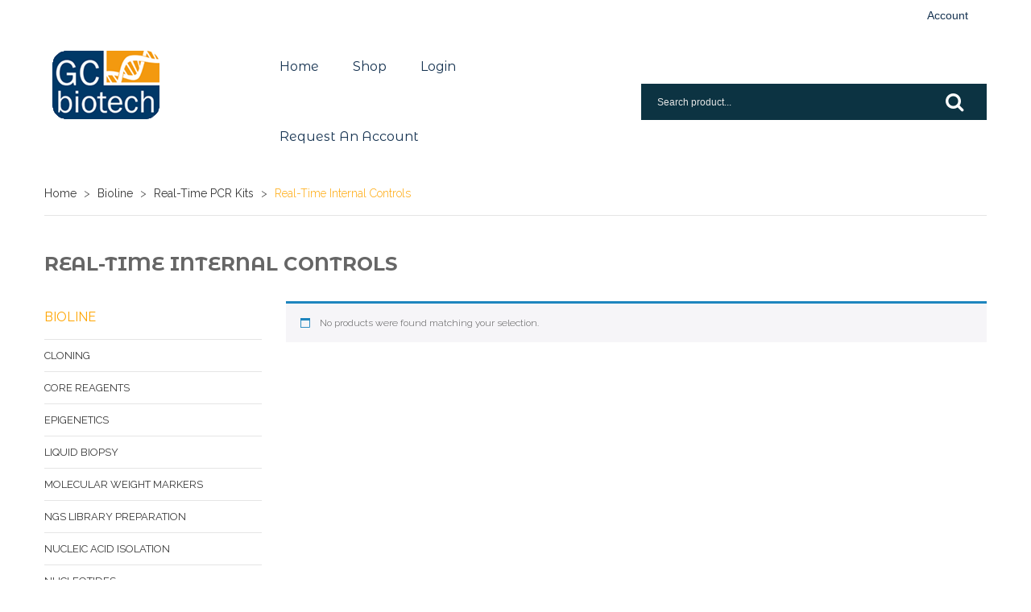

--- FILE ---
content_type: text/html; charset=UTF-8
request_url: https://shop.gcbiotech.com/product-category/bioline/real-time-pcr-kits/real-time-internal-controls/?add_to_wishlist=10384&view=grid-view
body_size: 69939
content:



<!DOCTYPE html>
<!--[if IE 7]>
<html class="ie ie7" lang="en-US">
<![endif]-->
<!--[if IE 8]>
<html class="ie ie8" lang="en-US">
<![endif]-->
<!--[if !(IE 7) | !(IE 8)  ]><!-->
<html lang="en-US">
<!--<![endif]-->
<head>
<meta charset="UTF-8" />
<meta name="viewport" content="width=device-width, initial-scale=1">
<link rel="profile" href="http://gmpg.org/xfn/11" />
<link rel="pingback" href="https://shop.gcbiotech.com/xmlrpc.php" />
				<script>document.documentElement.className = document.documentElement.className + ' yes-js js_active js'</script>
			<title>Real-Time Internal Controls &#8211; GC biotech webshop</title>
<meta name='robots' content='max-image-preview:large, noindex, follow' />
<link rel='dns-prefetch' href='//fonts.googleapis.com' />
<link rel='preconnect' href='https://fonts.gstatic.com' crossorigin />
<link rel="alternate" type="application/rss+xml" title="GC biotech webshop &raquo; Feed" href="https://shop.gcbiotech.com/feed/" />
<link rel="alternate" type="application/rss+xml" title="GC biotech webshop &raquo; Comments Feed" href="https://shop.gcbiotech.com/comments/feed/" />
<link rel="alternate" type="application/rss+xml" title="GC biotech webshop &raquo; Real-Time Internal Controls Category Feed" href="https://shop.gcbiotech.com/product-category/bioline/real-time-pcr-kits/real-time-internal-controls/feed/" />
<style id='wp-img-auto-sizes-contain-inline-css' type='text/css'>
img:is([sizes=auto i],[sizes^="auto," i]){contain-intrinsic-size:3000px 1500px}
/*# sourceURL=wp-img-auto-sizes-contain-inline-css */
</style>
<style id='wp-emoji-styles-inline-css' type='text/css'>

	img.wp-smiley, img.emoji {
		display: inline !important;
		border: none !important;
		box-shadow: none !important;
		height: 1em !important;
		width: 1em !important;
		margin: 0 0.07em !important;
		vertical-align: -0.1em !important;
		background: none !important;
		padding: 0 !important;
	}
/*# sourceURL=wp-emoji-styles-inline-css */
</style>
<link rel='stylesheet' id='wp-block-library-css' href='https://shop.gcbiotech.com/wp-includes/css/dist/block-library/style.min.css?ver=6.9' type='text/css' media='all' />
<link rel='stylesheet' id='wc-blocks-style-css' href='https://shop.gcbiotech.com/wp-content/plugins/woocommerce/assets/client/blocks/wc-blocks.css?ver=wc-10.4.3' type='text/css' media='all' />
<style id='global-styles-inline-css' type='text/css'>
:root{--wp--preset--aspect-ratio--square: 1;--wp--preset--aspect-ratio--4-3: 4/3;--wp--preset--aspect-ratio--3-4: 3/4;--wp--preset--aspect-ratio--3-2: 3/2;--wp--preset--aspect-ratio--2-3: 2/3;--wp--preset--aspect-ratio--16-9: 16/9;--wp--preset--aspect-ratio--9-16: 9/16;--wp--preset--color--black: #000000;--wp--preset--color--cyan-bluish-gray: #abb8c3;--wp--preset--color--white: #ffffff;--wp--preset--color--pale-pink: #f78da7;--wp--preset--color--vivid-red: #cf2e2e;--wp--preset--color--luminous-vivid-orange: #ff6900;--wp--preset--color--luminous-vivid-amber: #fcb900;--wp--preset--color--light-green-cyan: #7bdcb5;--wp--preset--color--vivid-green-cyan: #00d084;--wp--preset--color--pale-cyan-blue: #8ed1fc;--wp--preset--color--vivid-cyan-blue: #0693e3;--wp--preset--color--vivid-purple: #9b51e0;--wp--preset--gradient--vivid-cyan-blue-to-vivid-purple: linear-gradient(135deg,rgb(6,147,227) 0%,rgb(155,81,224) 100%);--wp--preset--gradient--light-green-cyan-to-vivid-green-cyan: linear-gradient(135deg,rgb(122,220,180) 0%,rgb(0,208,130) 100%);--wp--preset--gradient--luminous-vivid-amber-to-luminous-vivid-orange: linear-gradient(135deg,rgb(252,185,0) 0%,rgb(255,105,0) 100%);--wp--preset--gradient--luminous-vivid-orange-to-vivid-red: linear-gradient(135deg,rgb(255,105,0) 0%,rgb(207,46,46) 100%);--wp--preset--gradient--very-light-gray-to-cyan-bluish-gray: linear-gradient(135deg,rgb(238,238,238) 0%,rgb(169,184,195) 100%);--wp--preset--gradient--cool-to-warm-spectrum: linear-gradient(135deg,rgb(74,234,220) 0%,rgb(151,120,209) 20%,rgb(207,42,186) 40%,rgb(238,44,130) 60%,rgb(251,105,98) 80%,rgb(254,248,76) 100%);--wp--preset--gradient--blush-light-purple: linear-gradient(135deg,rgb(255,206,236) 0%,rgb(152,150,240) 100%);--wp--preset--gradient--blush-bordeaux: linear-gradient(135deg,rgb(254,205,165) 0%,rgb(254,45,45) 50%,rgb(107,0,62) 100%);--wp--preset--gradient--luminous-dusk: linear-gradient(135deg,rgb(255,203,112) 0%,rgb(199,81,192) 50%,rgb(65,88,208) 100%);--wp--preset--gradient--pale-ocean: linear-gradient(135deg,rgb(255,245,203) 0%,rgb(182,227,212) 50%,rgb(51,167,181) 100%);--wp--preset--gradient--electric-grass: linear-gradient(135deg,rgb(202,248,128) 0%,rgb(113,206,126) 100%);--wp--preset--gradient--midnight: linear-gradient(135deg,rgb(2,3,129) 0%,rgb(40,116,252) 100%);--wp--preset--font-size--small: 13px;--wp--preset--font-size--medium: 20px;--wp--preset--font-size--large: 36px;--wp--preset--font-size--x-large: 42px;--wp--preset--spacing--20: 0.44rem;--wp--preset--spacing--30: 0.67rem;--wp--preset--spacing--40: 1rem;--wp--preset--spacing--50: 1.5rem;--wp--preset--spacing--60: 2.25rem;--wp--preset--spacing--70: 3.38rem;--wp--preset--spacing--80: 5.06rem;--wp--preset--shadow--natural: 6px 6px 9px rgba(0, 0, 0, 0.2);--wp--preset--shadow--deep: 12px 12px 50px rgba(0, 0, 0, 0.4);--wp--preset--shadow--sharp: 6px 6px 0px rgba(0, 0, 0, 0.2);--wp--preset--shadow--outlined: 6px 6px 0px -3px rgb(255, 255, 255), 6px 6px rgb(0, 0, 0);--wp--preset--shadow--crisp: 6px 6px 0px rgb(0, 0, 0);}:where(.is-layout-flex){gap: 0.5em;}:where(.is-layout-grid){gap: 0.5em;}body .is-layout-flex{display: flex;}.is-layout-flex{flex-wrap: wrap;align-items: center;}.is-layout-flex > :is(*, div){margin: 0;}body .is-layout-grid{display: grid;}.is-layout-grid > :is(*, div){margin: 0;}:where(.wp-block-columns.is-layout-flex){gap: 2em;}:where(.wp-block-columns.is-layout-grid){gap: 2em;}:where(.wp-block-post-template.is-layout-flex){gap: 1.25em;}:where(.wp-block-post-template.is-layout-grid){gap: 1.25em;}.has-black-color{color: var(--wp--preset--color--black) !important;}.has-cyan-bluish-gray-color{color: var(--wp--preset--color--cyan-bluish-gray) !important;}.has-white-color{color: var(--wp--preset--color--white) !important;}.has-pale-pink-color{color: var(--wp--preset--color--pale-pink) !important;}.has-vivid-red-color{color: var(--wp--preset--color--vivid-red) !important;}.has-luminous-vivid-orange-color{color: var(--wp--preset--color--luminous-vivid-orange) !important;}.has-luminous-vivid-amber-color{color: var(--wp--preset--color--luminous-vivid-amber) !important;}.has-light-green-cyan-color{color: var(--wp--preset--color--light-green-cyan) !important;}.has-vivid-green-cyan-color{color: var(--wp--preset--color--vivid-green-cyan) !important;}.has-pale-cyan-blue-color{color: var(--wp--preset--color--pale-cyan-blue) !important;}.has-vivid-cyan-blue-color{color: var(--wp--preset--color--vivid-cyan-blue) !important;}.has-vivid-purple-color{color: var(--wp--preset--color--vivid-purple) !important;}.has-black-background-color{background-color: var(--wp--preset--color--black) !important;}.has-cyan-bluish-gray-background-color{background-color: var(--wp--preset--color--cyan-bluish-gray) !important;}.has-white-background-color{background-color: var(--wp--preset--color--white) !important;}.has-pale-pink-background-color{background-color: var(--wp--preset--color--pale-pink) !important;}.has-vivid-red-background-color{background-color: var(--wp--preset--color--vivid-red) !important;}.has-luminous-vivid-orange-background-color{background-color: var(--wp--preset--color--luminous-vivid-orange) !important;}.has-luminous-vivid-amber-background-color{background-color: var(--wp--preset--color--luminous-vivid-amber) !important;}.has-light-green-cyan-background-color{background-color: var(--wp--preset--color--light-green-cyan) !important;}.has-vivid-green-cyan-background-color{background-color: var(--wp--preset--color--vivid-green-cyan) !important;}.has-pale-cyan-blue-background-color{background-color: var(--wp--preset--color--pale-cyan-blue) !important;}.has-vivid-cyan-blue-background-color{background-color: var(--wp--preset--color--vivid-cyan-blue) !important;}.has-vivid-purple-background-color{background-color: var(--wp--preset--color--vivid-purple) !important;}.has-black-border-color{border-color: var(--wp--preset--color--black) !important;}.has-cyan-bluish-gray-border-color{border-color: var(--wp--preset--color--cyan-bluish-gray) !important;}.has-white-border-color{border-color: var(--wp--preset--color--white) !important;}.has-pale-pink-border-color{border-color: var(--wp--preset--color--pale-pink) !important;}.has-vivid-red-border-color{border-color: var(--wp--preset--color--vivid-red) !important;}.has-luminous-vivid-orange-border-color{border-color: var(--wp--preset--color--luminous-vivid-orange) !important;}.has-luminous-vivid-amber-border-color{border-color: var(--wp--preset--color--luminous-vivid-amber) !important;}.has-light-green-cyan-border-color{border-color: var(--wp--preset--color--light-green-cyan) !important;}.has-vivid-green-cyan-border-color{border-color: var(--wp--preset--color--vivid-green-cyan) !important;}.has-pale-cyan-blue-border-color{border-color: var(--wp--preset--color--pale-cyan-blue) !important;}.has-vivid-cyan-blue-border-color{border-color: var(--wp--preset--color--vivid-cyan-blue) !important;}.has-vivid-purple-border-color{border-color: var(--wp--preset--color--vivid-purple) !important;}.has-vivid-cyan-blue-to-vivid-purple-gradient-background{background: var(--wp--preset--gradient--vivid-cyan-blue-to-vivid-purple) !important;}.has-light-green-cyan-to-vivid-green-cyan-gradient-background{background: var(--wp--preset--gradient--light-green-cyan-to-vivid-green-cyan) !important;}.has-luminous-vivid-amber-to-luminous-vivid-orange-gradient-background{background: var(--wp--preset--gradient--luminous-vivid-amber-to-luminous-vivid-orange) !important;}.has-luminous-vivid-orange-to-vivid-red-gradient-background{background: var(--wp--preset--gradient--luminous-vivid-orange-to-vivid-red) !important;}.has-very-light-gray-to-cyan-bluish-gray-gradient-background{background: var(--wp--preset--gradient--very-light-gray-to-cyan-bluish-gray) !important;}.has-cool-to-warm-spectrum-gradient-background{background: var(--wp--preset--gradient--cool-to-warm-spectrum) !important;}.has-blush-light-purple-gradient-background{background: var(--wp--preset--gradient--blush-light-purple) !important;}.has-blush-bordeaux-gradient-background{background: var(--wp--preset--gradient--blush-bordeaux) !important;}.has-luminous-dusk-gradient-background{background: var(--wp--preset--gradient--luminous-dusk) !important;}.has-pale-ocean-gradient-background{background: var(--wp--preset--gradient--pale-ocean) !important;}.has-electric-grass-gradient-background{background: var(--wp--preset--gradient--electric-grass) !important;}.has-midnight-gradient-background{background: var(--wp--preset--gradient--midnight) !important;}.has-small-font-size{font-size: var(--wp--preset--font-size--small) !important;}.has-medium-font-size{font-size: var(--wp--preset--font-size--medium) !important;}.has-large-font-size{font-size: var(--wp--preset--font-size--large) !important;}.has-x-large-font-size{font-size: var(--wp--preset--font-size--x-large) !important;}
/*# sourceURL=global-styles-inline-css */
</style>

<style id='classic-theme-styles-inline-css' type='text/css'>
/*! This file is auto-generated */
.wp-block-button__link{color:#fff;background-color:#32373c;border-radius:9999px;box-shadow:none;text-decoration:none;padding:calc(.667em + 2px) calc(1.333em + 2px);font-size:1.125em}.wp-block-file__button{background:#32373c;color:#fff;text-decoration:none}
/*# sourceURL=/wp-includes/css/classic-themes.min.css */
</style>
<link rel='stylesheet' id='contact-form-7-css' href='https://shop.gcbiotech.com/wp-content/plugins/contact-form-7/includes/css/styles.css?ver=6.1.4' type='text/css' media='all' />
<link rel='stylesheet' id='woocommerce-layout-css' href='https://shop.gcbiotech.com/wp-content/plugins/woocommerce/assets/css/woocommerce-layout.css?ver=10.4.3' type='text/css' media='all' />
<link rel='stylesheet' id='woocommerce-smallscreen-css' href='https://shop.gcbiotech.com/wp-content/plugins/woocommerce/assets/css/woocommerce-smallscreen.css?ver=10.4.3' type='text/css' media='only screen and (max-width: 768px)' />
<link rel='stylesheet' id='woocommerce-general-css' href='https://shop.gcbiotech.com/wp-content/plugins/woocommerce/assets/css/woocommerce.css?ver=10.4.3' type='text/css' media='all' />
<style id='woocommerce-inline-inline-css' type='text/css'>
.woocommerce form .form-row .required { visibility: visible; }
/*# sourceURL=woocommerce-inline-inline-css */
</style>
<link rel='stylesheet' id='jquery-selectBox-css' href='https://shop.gcbiotech.com/wp-content/plugins/yith-woocommerce-wishlist/assets/css/jquery.selectBox.css?ver=1.2.0' type='text/css' media='all' />
<link rel='stylesheet' id='woocommerce_prettyPhoto_css-css' href='//shop.gcbiotech.com/wp-content/plugins/woocommerce/assets/css/prettyPhoto.css?ver=3.1.6' type='text/css' media='all' />
<link rel='stylesheet' id='yith-wcwl-main-css' href='https://shop.gcbiotech.com/wp-content/plugins/yith-woocommerce-wishlist/assets/css/style.css?ver=4.11.0' type='text/css' media='all' />
<style id='yith-wcwl-main-inline-css' type='text/css'>
 :root { --rounded-corners-radius: 16px; --color-add-to-cart-background: #333333; --color-add-to-cart-text: #FFFFFF; --color-add-to-cart-border: #333333; --color-add-to-cart-background-hover: #4F4F4F; --color-add-to-cart-text-hover: #FFFFFF; --color-add-to-cart-border-hover: #4F4F4F; --add-to-cart-rounded-corners-radius: 16px; --color-button-style-1-background: #333333; --color-button-style-1-text: #FFFFFF; --color-button-style-1-border: #333333; --color-button-style-1-background-hover: #4F4F4F; --color-button-style-1-text-hover: #FFFFFF; --color-button-style-1-border-hover: #4F4F4F; --color-button-style-2-background: #333333; --color-button-style-2-text: #FFFFFF; --color-button-style-2-border: #333333; --color-button-style-2-background-hover: #4F4F4F; --color-button-style-2-text-hover: #FFFFFF; --color-button-style-2-border-hover: #4F4F4F; --color-wishlist-table-background: #FFFFFF; --color-wishlist-table-text: #6d6c6c; --color-wishlist-table-border: #FFFFFF; --color-headers-background: #F4F4F4; --color-share-button-color: #FFFFFF; --color-share-button-color-hover: #FFFFFF; --color-fb-button-background: #39599E; --color-fb-button-background-hover: #595A5A; --color-tw-button-background: #45AFE2; --color-tw-button-background-hover: #595A5A; --color-pr-button-background: #AB2E31; --color-pr-button-background-hover: #595A5A; --color-em-button-background: #FBB102; --color-em-button-background-hover: #595A5A; --color-wa-button-background: #00A901; --color-wa-button-background-hover: #595A5A; --feedback-duration: 3s } 
 :root { --rounded-corners-radius: 16px; --color-add-to-cart-background: #333333; --color-add-to-cart-text: #FFFFFF; --color-add-to-cart-border: #333333; --color-add-to-cart-background-hover: #4F4F4F; --color-add-to-cart-text-hover: #FFFFFF; --color-add-to-cart-border-hover: #4F4F4F; --add-to-cart-rounded-corners-radius: 16px; --color-button-style-1-background: #333333; --color-button-style-1-text: #FFFFFF; --color-button-style-1-border: #333333; --color-button-style-1-background-hover: #4F4F4F; --color-button-style-1-text-hover: #FFFFFF; --color-button-style-1-border-hover: #4F4F4F; --color-button-style-2-background: #333333; --color-button-style-2-text: #FFFFFF; --color-button-style-2-border: #333333; --color-button-style-2-background-hover: #4F4F4F; --color-button-style-2-text-hover: #FFFFFF; --color-button-style-2-border-hover: #4F4F4F; --color-wishlist-table-background: #FFFFFF; --color-wishlist-table-text: #6d6c6c; --color-wishlist-table-border: #FFFFFF; --color-headers-background: #F4F4F4; --color-share-button-color: #FFFFFF; --color-share-button-color-hover: #FFFFFF; --color-fb-button-background: #39599E; --color-fb-button-background-hover: #595A5A; --color-tw-button-background: #45AFE2; --color-tw-button-background-hover: #595A5A; --color-pr-button-background: #AB2E31; --color-pr-button-background-hover: #595A5A; --color-em-button-background: #FBB102; --color-em-button-background-hover: #595A5A; --color-wa-button-background: #00A901; --color-wa-button-background-hover: #595A5A; --feedback-duration: 3s } 
/*# sourceURL=yith-wcwl-main-inline-css */
</style>
<link rel='stylesheet' id='slick-style-css' href='https://shop.gcbiotech.com/wp-content/themes/flaton-woocommerce/js/slick/slick.css?ver=1.3.15' type='text/css' media='all' />
<link rel='stylesheet' id='chosen-style-css' href='https://shop.gcbiotech.com/wp-content/themes/flaton-woocommerce/js/chosen/chosen.min.css?ver=1.3.0' type='text/css' media='all' />
<link rel='stylesheet' id='fancybox-css-css' href='https://shop.gcbiotech.com/wp-content/themes/flaton-woocommerce/js/fancybox/jquery.fancybox.css?ver=2.1.5' type='text/css' media='all' />
<link rel='stylesheet' id='fancybox-buttons-css' href='https://shop.gcbiotech.com/wp-content/themes/flaton-woocommerce/js/fancybox/helpers/jquery.fancybox-buttons.css?ver=1.0.5' type='text/css' media='all' />
<link rel='stylesheet' id='fancybox-thumbs-css' href='https://shop.gcbiotech.com/wp-content/themes/flaton-woocommerce/js/fancybox/helpers/jquery.fancybox-thumbs.css?ver=1.0.7' type='text/css' media='all' />
<link rel='stylesheet' id='flaton-fonts-css' href='https://fonts.googleapis.com/css?family=Open+Sans:400italic,700italic,400,700&#038;subset=latin,latin-ext' type='text/css' media='all' />
<link rel='stylesheet' id='flaton-style-css' href='https://shop.gcbiotech.com/wp-content/themes/flaton-woocommerce-child/style.css?ver=6.9' type='text/css' media='all' />
<link rel='stylesheet' id='megamenu-css-css' href='https://shop.gcbiotech.com/wp-content/themes/flaton-woocommerce/css/megamenu_style.css?ver=2.0.4' type='text/css' media='all' />
<link rel='stylesheet' id='fontawesome-css-css' href='https://shop.gcbiotech.com/wp-content/themes/flaton-woocommerce/css/font-awesome.min.css?ver=4.2.0' type='text/css' media='all' />
<link rel='stylesheet' id='bootstrap-css-css' href='https://shop.gcbiotech.com/wp-content/themes/flaton-woocommerce/css/bootstrap.min.css?ver=3.2.0' type='text/css' media='all' />
<link rel='stylesheet' id='roadcss-reset-css' href='https://shop.gcbiotech.com/wp-content/themes/flaton-woocommerce/css/reset2.css?ver=1.0.0' type='text/css' media='all' />
<link rel='stylesheet' id='roadcss-global-css' href='https://shop.gcbiotech.com/wp-content/themes/flaton-woocommerce/css/global2.css?ver=1.0.0' type='text/css' media='all' />
<link rel='stylesheet' id='roadcss-pages-css' href='https://shop.gcbiotech.com/wp-content/themes/flaton-woocommerce/css/pages2.css?ver=1.0.0' type='text/css' media='all' />
<link rel='stylesheet' id='roadcss-woocommerce-css' href='https://shop.gcbiotech.com/wp-content/themes/flaton-woocommerce/css/woocommerce2.css?ver=1.0.0' type='text/css' media='all' />
<link rel='stylesheet' id='roadcss-portfolio-css' href='https://shop.gcbiotech.com/wp-content/themes/flaton-woocommerce/css/portfolio2.css?ver=1.0.0' type='text/css' media='all' />
<link rel='stylesheet' id='roadcss-layouts-css' href='https://shop.gcbiotech.com/wp-content/themes/flaton-woocommerce/css/layouts2.css?ver=1.0.0' type='text/css' media='all' />
<link rel='stylesheet' id='roadcss-responsive-css' href='https://shop.gcbiotech.com/wp-content/themes/flaton-woocommerce/css/responsive2.css?ver=1.0.0' type='text/css' media='all' />
<link rel='stylesheet' id='styleswitcher-css-css' href='https://shop.gcbiotech.com/wp-content/themes/flaton-woocommerce/css/styleswitcher.css?ver=1.0.0' type='text/css' media='all' />
<link rel='stylesheet' id='scrollbar-css-css' href='https://shop.gcbiotech.com/wp-content/themes/flaton-woocommerce/css/scrollbar.css?ver=1.0.0' type='text/css' media='all' />
<link rel="preload" as="style" href="https://fonts.googleapis.com/css?family=Raleway:100,200,300,400,500,600,700,800,900,100italic,200italic,300italic,400italic,500italic,600italic,700italic,800italic,900italic%7CMontserrat%20Alternates:100,200,300,400,500,600,700,800,900,100italic,200italic,300italic,400italic,500italic,600italic,700italic,800italic,900italic%7COpen%20Sans:300,400,500,600,700,800,300italic,400italic,500italic,600italic,700italic,800italic&#038;display=swap&#038;ver=1721306419" /><link rel="stylesheet" href="https://fonts.googleapis.com/css?family=Raleway:100,200,300,400,500,600,700,800,900,100italic,200italic,300italic,400italic,500italic,600italic,700italic,800italic,900italic%7CMontserrat%20Alternates:100,200,300,400,500,600,700,800,900,100italic,200italic,300italic,400italic,500italic,600italic,700italic,800italic,900italic%7COpen%20Sans:300,400,500,600,700,800,300italic,400italic,500italic,600italic,700italic,800italic&#038;display=swap&#038;ver=1721306419" media="print" onload="this.media='all'"><noscript><link rel="stylesheet" href="https://fonts.googleapis.com/css?family=Raleway:100,200,300,400,500,600,700,800,900,100italic,200italic,300italic,400italic,500italic,600italic,700italic,800italic,900italic%7CMontserrat%20Alternates:100,200,300,400,500,600,700,800,900,100italic,200italic,300italic,400italic,500italic,600italic,700italic,800italic,900italic%7COpen%20Sans:300,400,500,600,700,800,300italic,400italic,500italic,600italic,700italic,800italic&#038;display=swap&#038;ver=1721306419" /></noscript><script type="text/javascript" src="https://shop.gcbiotech.com/wp-includes/js/jquery/jquery.min.js?ver=3.7.1" id="jquery-core-js"></script>
<script type="text/javascript" src="https://shop.gcbiotech.com/wp-includes/js/jquery/jquery-migrate.min.js?ver=3.4.1" id="jquery-migrate-js"></script>
<script type="text/javascript" src="https://shop.gcbiotech.com/wp-content/plugins/woocommerce/assets/js/jquery-blockui/jquery.blockUI.min.js?ver=2.7.0-wc.10.4.3" id="wc-jquery-blockui-js" defer="defer" data-wp-strategy="defer"></script>
<script type="text/javascript" id="wc-add-to-cart-js-extra">
/* <![CDATA[ */
var wc_add_to_cart_params = {"ajax_url":"/wp-admin/admin-ajax.php","wc_ajax_url":"/?wc-ajax=%%endpoint%%","i18n_view_cart":"View cart","cart_url":"https://shop.gcbiotech.com/shop/","is_cart":"","cart_redirect_after_add":"no"};
//# sourceURL=wc-add-to-cart-js-extra
/* ]]> */
</script>
<script type="text/javascript" src="https://shop.gcbiotech.com/wp-content/plugins/woocommerce/assets/js/frontend/add-to-cart.min.js?ver=10.4.3" id="wc-add-to-cart-js" defer="defer" data-wp-strategy="defer"></script>
<script type="text/javascript" src="https://shop.gcbiotech.com/wp-content/plugins/woocommerce/assets/js/js-cookie/js.cookie.min.js?ver=2.1.4-wc.10.4.3" id="wc-js-cookie-js" defer="defer" data-wp-strategy="defer"></script>
<script type="text/javascript" id="woocommerce-js-extra">
/* <![CDATA[ */
var woocommerce_params = {"ajax_url":"/wp-admin/admin-ajax.php","wc_ajax_url":"/?wc-ajax=%%endpoint%%","i18n_password_show":"Show password","i18n_password_hide":"Hide password"};
//# sourceURL=woocommerce-js-extra
/* ]]> */
</script>
<script type="text/javascript" src="https://shop.gcbiotech.com/wp-content/plugins/woocommerce/assets/js/frontend/woocommerce.min.js?ver=10.4.3" id="woocommerce-js" defer="defer" data-wp-strategy="defer"></script>
<link rel="https://api.w.org/" href="https://shop.gcbiotech.com/wp-json/" /><link rel="alternate" title="JSON" type="application/json" href="https://shop.gcbiotech.com/wp-json/wp/v2/product_cat/189" /><link rel="EditURI" type="application/rsd+xml" title="RSD" href="https://shop.gcbiotech.com/xmlrpc.php?rsd" />
<meta name="generator" content="WordPress 6.9" />
<meta name="generator" content="WooCommerce 10.4.3" />
<meta name="generator" content="Redux 4.5.10" />	<script type="text/javascript">
	var ajaxurl = 'https://shop.gcbiotech.com/wp-admin/admin-ajax.php';
	</script>
<script type="text/javascript" src="//s7.addthis.com/js/300/addthis_widget.js#pubid=ra-51e9ed7f56140776" async="async"></script>			<style>#secondary .widget .widget-title span{
    border:none;
}

#secondary .widget .widget-title span{
   color: orange;
    left: 0px;
    margin-left: -25px;
}


.header-container .header .horizontal-menu .primary-menu-container ul.nav-menu li.current-menu-item > a{
border:none;
color: orange;
  
}

.header-container .header .horizontal-menu .primary-menu-container ul.nav-menu li a{
    color:#173452;
}

.header-container .header .header-content {
  position: relative;
  z-index: 9996;
  background: #fff;
}


.main-container .toolbar .view-mode a:hover, .main-container .toolbar .view-mode a.active {
  background:#003867;
  background-color:#003867;
}

#secondary .widget.widget_price_filter .price_slider_wrapper .price_slider .ui-slider-range{
    background:#003867;
}

.main-container .page-content .button, .main-container .page-content .button.alt, .main-container .page-content #submit {
    background-color: orange;
    color:white;
}

#secondary .widget.widget_price_filter .price_slider_wrapper .price_slider .ui-slider-handle{
     background:#003867;
}

.main-container .page-content .button, .main-container .page-content .button.alt, .main-container .page-content #submit{
border-radius: 0px;
    
}

.main-container .product-view .single-product-image .thumbnails.slider .caroufredsel_wrapper ul li a {
    display: none;
}

.main-container .product-view .single-product-image .thumbnails.slider .caroufredsel_wrapper ul li a {
    display: none;
}

.main-container .shop-products.grid-view .item-col .product-wrapper .product-image .price-box {
    display: none;
}

.main-container .shop-products .item-col .product-wrapper .actions .add-to-links .compare-button a.compare:hover {
    display:none;
}

.main-container .shop-products .item-col .product-wrapper .actions .add-to-links .yith-wcwl-add-to-wishlist a, .main-container .shop-products .item-col .product-wrapper .actions .add-to-links .yith-wcwl-add-to-wishlist a.add_to_wishlist {

    border-radius:0px;
}

.main-container .shop-products .item-col .product-wrapper .actions .add-to-links .quickviewbtn .quickview {
    display:none;
}
.price-wrapper{
    
    color:orange;
    background:white;
}

.main-container .woocommerce-breadcrumb, .main-container .breadcrumbs {
    color:orange;
}

.main-container .woocommerce-breadcrumb, .main-container .breadcrumbs {
    color:orange;
}





.header-container .top-menu .nav-menu {
    border-top: 3px solid orange;
}
.header-container .top-menu .nav-menu {
   color:orange;
}
.main-container .toolbar .woocommerce-pagination ul.page-numbers li a:hover, .main-container .toolbar .woocommerce-pagination ul.page-numbers li span:hover{
    background-color:orange;
}

.main-container .toolbar .woocommerce-pagination ul.page-numbers li a.current, .main-container .toolbar .woocommerce-pagination ul.page-numbers li span.current {
background-color:orange;
    
}

.main-container .toolbar .woocommerce-pagination ul.page-numbers li a.current, .main-container .toolbar .woocommerce-pagination ul.page-numbers li span.current{

 background-color:orange;
}

.main-container .toolbar .woocommerce-pagination ul.page-numbers li a, .main-container .toolbar .woocommerce-pagination ul.page-numbers li span{

color:orange;
}

.header-container .top-menu .nav-menu li a:hover {
    color:orange;
}

.header-container .header .logo {
    margin-left: 10px;
    text-align: left;
}

.footer .widget-copyright a {
    color: orange;
}

.main-container .shop-products .item-col .product-wrapper .actions .add-to-links .yith-wcwl-add-to-wishlist a:hover, .main-container .shop-products .item-col .product-wrapper .actions .add-to-links .yith-wcwl-add-to-wishlist a.add_to_wishlist:hover{
background-color:orange;
border-color:orange;
}

.main-container .shop-products .item-col .product-wrapper .actions .add-to-links .yith-wcwl-add-to-wishlist .yith-wcwl-wishlistexistsbrowse a:hover, .main-container .shop-products .item-col .product-wrapper .actions .add-to-links .yith-wcwl-add-to-wishlist .yith-wcwl-wishlistaddedbrowse a:hover{
background-color:orange;
border-color:orange;
}
#secondary .widget ul li:hover a, #secondary .widget ol li:hover a{
    color:inherit;
}

#secondary .widget ul li:hover > a, #secondary .widget ol li:hover > a{
    color:orange;
}
#secondary .widget ul li:hover, #secondary .widget ol li:hover{
    color:orange;
}

#yith-wcwl-popup-message{
    background-color:orange;
}

.main-container .page-content .button:hover, .main-container .page-content .button.alt:hover, .main-container .page-content #submit:hover{
    background-color:#003766;
    border-color:#003766;
}

.main-container #yith-wcwl-form .wishlist_table tr td.product-stock-status span.wishlist-in-stock{
    color:black;
}

.main-container .product-view .summary.single-product-info .share_buttons{
    display:none;
}
.main-container .product-view .summary.single-product-info .yith-wcwl-add-to-wishlist a {
    border-radius:0px;
}
.main-container .product-view .summary.single-product-info .yith-wcwl-add-to-wishlist a:hover{
     background-color:orange;
    border-color:orange;
}
.main-container .product-view .related_products_widget .widget-title span{
    border:none;
    color:orange;
      left: 0px;
    margin-left: -25px;
    
}

.roadtip {
    visibility:hidden;
}

.header-container .widget.widget_product_search #searchform #ws{
    background-color:#0C3342;
}

.main-container .shop-products .item-col .product-wrapper h2.product-name a:hover{
    color:orange;
}

#back-top{
    background-color:orange;

}

#back-top:hover{
    background-color:#003766;

}

.header-container .widget_shopping_cart .widget_shopping_cart_content .cart-toggler a{
    background-color:#0C3342;
}

.header-container .widget_shopping_cart .widget_shopping_cart_content .mini_cart_content .total .amount{
color:orange;    
}

.header-container .widget_shopping_cart .widget_shopping_cart_content .cart-toggler a .cart-quantity{
    background:orange;
}

.header-container .widget.widget_product_search #searchform #ws{
    float:left;
    width:33.3333%;
    left: 20px;
}

.header-container .widget.widget_product_search #searchform #wsearchsubmit{
   left:25%;
}
.main-container .shop-products.grid-view .item-col .product-wrapper{
    border-radius:0px;
    box-shadow:2px 2px 2px 0px rgba(0,0,0,0.75);
}
.main-container .shop-products .item-col .product-wrapper .product-image a img{
  
}

.main-container .shop-products.grid-view .item-col .product-wrapper .product-image a img{
    border-radius:0px;
}

.main-container .shop-products .item-col .product-wrapper h2.product-name a{
    color:#0C3342;
    font-weight:bold;

}

.header-container .widget.widget_product_search #searchform #wsearchsubmit:hover{
    color:orange;
}

.main-container .shop-products .item-col .product-wrapper .actions .add-to-links .yith-wcwl-add-to-wishlist .yith-wcwl-wishlistexistsbrowse a, .main-container .shop-products .item-col .product-wrapper .actions .add-to-links .yith-wcwl-add-to-wishlist .yith-wcwl-wishlistaddedbrowse a{
  color: #b9b9b9;
}

.main-container .shop-products .item-col .product-wrapper .actions .add-to-links .yith-wcwl-add-to-wishlist a, .main-container .shop-products .item-col .product-wrapper .actions .add-to-links .yith-wcwl-add-to-wishlist a.add_to_wishlist{
background-color:#003867;
color:white;
border-color:#003867;
}

.main-container .shop_table a.remove{
    display: none;
}

a {
    color:orange
}
tr {
    border-bottom: 1px solid black;
    border-top: 1px solid black;
    border-collapse: collapse;
}
table, th, td {
  border-left: none;
  border-right: none;
}
table th, table td{
    border-right:none;
}
.main-container .shop_table{
border-color:none;
   border-width: 0px;
    border-style: none;
}
.woocommerce table.shop_table{
    border:none
}
.main-container .shop-products.list-view .item-col .product-wrapper .list-col8 .listview .actions .add-to-links .yith-wcwl-add-to-wishlist a, .main-container .shop-products.list-view .item-col .product-wrapper .list-col8 .listview .actions .add-to-links .yith-wcwl-add-to-wishlist a.add_to_wishlist{
    border-radius:0px;
}

.main-container .product-view .product .woocommerce-tabs ul.tabs li.active a {
    color: orange;
    border-color: orange;
    border: none;
    left: 0px;
    margin-left: -20px;
}

::selection {
    background: orange;
    color: #ffffff;
}
.header-container .widget_shopping_cart .widget_shopping_cart_content .mini_cart_content ul.cart_list li .product-image .quantity{
background: -moz-linear-gradient(bottom left,orange,orange);
}

.header-container .widget_shopping_cart .widget_shopping_cart_content .mini_cart_content ul.cart_list li .product-details .quantity .amount{
    color:orange;
}

.main-container .shop_table td.product-price{
    color:orange;
}

.main-container .shop_table td.product-subtotal{
    color:orange;
}

.main-container .cart_totals table td .amount{
    color:orange;
}

.header-container .widget_shopping_cart .widget_shopping_cart_content .mini_cart_content ul.cart_list li .product-image .quantity{
    background:-webkit-linear-gradient(bottom left,orange,orange);
}


.main-container .checkout-done .shop_table .product-name a{
    color: orange;
}


.main-container .shop_table td.product-name a:hover{
    color: #003867;
}

.header-container .widget_shopping_cart .widget_shopping_cart_content .cart-toggler a{
    display:none;
}

.main-container .checkout-done .shop_table tfoot th{
    text-align:center;
}
#secondary.sidebar-shop .widget ul.product-categories li:hover a, #secondary.sidebar-shop .widget ul.menu li:hover a{
    color:black;
}
#secondary.sidebar-shop .widget ul.product-categories li:hover > a, #secondary.sidebar-shop .widget ul.menu li:hover a{
    color:orange;
}

.woocommerce .woocommerce-message {
    border-top-color: #003867;
}

.main-container #order_review #payment .payment_methods li {
    display: none;
  
}

.main-container .checkout-done .shop_table tfoot th {
    text-align: left !important;
}

.main-container .checkout-done .customer_details {
    text-align: left;
}

.main-container .checkout-done .customer_details th, .main-container .checkout-done .customer_details td {
    text-align: left !important;
}

.main-container #order_review .shop_table .order-total th .amount, .main-container #order_review .shop_table .order-total td .amount {
    color: orange;
}

.main-container #order_review .shop_table th, .main-container #order_review .shop_table td {
    text-align: left;
}

.main-container .checkout-done .shop_table th, .main-container .checkout-done .shop_table td {
    text-align: left;
}

.main-container .checkout-done h3 {
    font-size: 20px;
    margin: 0 0 20px;
    padding: 0 0 0;
    width: 100%;
}

.address {
    margin-bottom: 20px;
    font-style: normal;
    line-height: 1.42857143;
    float: right;
    margin-right: 450px;
}

.single-product.layout-full .images img {
width: 100% !important;
}

.main-container .product-view .product .woocommerce-tabs {
    float: left;
    
    margin: 40px 0;
    width: 100%;
}

.main-container .product-view .single-product-image .thumbnails.slider .caroufredsel_wrapper ul li a {
    display: none;
}

.main-container .page-content .button:hover, .main-container .page-content .button.alt:hover, .main-container .page-content #submit:hover {
    float: right !important;
}

.main-container .page-content .button, .main-container .page-content .button.alt:hover, .main-container .page-content #submitr {
    float: right !important;
}

.main-container .checkout-done h2, .main-container .checkout-done h2.title{
    display:none;
}

.woocommerce .wishlist_table td.product-add-to-cart a{
    width:100%;
    font-weight:500;
}

 .button, .main-container .page-content .button.alt, .main-container .page-content #submit {
    font-weight:500;
}

.price-box {
    background:none !important;
}
.woocommerce div.product p.price, .woocommerce div.product span.price {
    color: orange !important;
    font-size: 14px !important;
}

.price-box {
    color: orange;
}</style>
				<style>.wrapper.box-layout, .wrapper.box-layout .container, .wrapper.box-layout .row-container {max-width: 960px;}</style>
		<script type="text/javascript">
		var flaton_brandscrollnumber = 5,
			flaton_brandpause = 3000,
			flaton_brandanimate = 2000;
		var flaton_brandscroll = 'false';
							flaton_brandscroll = true;
					var	flaton_blogpause = 3000,
			flaton_bloganimate = 2000;
		var flaton_blogscroll = 'false';
							flaton_blogscroll = false;
					var flaton_testiscroll = 'false';
							flaton_testiscroll = false;
					var	flaton_testipause = 3000,
			flaton_testianimate = 2000;
		var flaton_menu_number = 9;
		var flaton_sticky_header = 'false';
							flaton_sticky_header = true;
					</script>
			<noscript><style>.woocommerce-product-gallery{ opacity: 1 !important; }</style></noscript>
	<link rel="icon" href="https://shop.gcbiotech.com/wp-content/uploads/2021/06/cropped-favicongcbiotech-32x32.png" sizes="32x32" />
<link rel="icon" href="https://shop.gcbiotech.com/wp-content/uploads/2021/06/cropped-favicongcbiotech-192x192.png" sizes="192x192" />
<link rel="apple-touch-icon" href="https://shop.gcbiotech.com/wp-content/uploads/2021/06/cropped-favicongcbiotech-180x180.png" />
<meta name="msapplication-TileImage" content="https://shop.gcbiotech.com/wp-content/uploads/2021/06/cropped-favicongcbiotech-270x270.png" />
		<style type="text/css" id="wp-custom-css">
			/*
Remove background image from footer
*/
.footer {
    background: none;
}

.footer .widget.widget_contact_us ul {
		display: flex;
		flex-direction: column;
}

.footer .widget.widget_contact_us ul li {
    margin: 0;
		padding: 0;
		width: 100%;
		min-height: auto;

}

/*
Remove background image from header
*/
.home .header-container.layout1,
.home .header-container.layout2 {
    background: none;
}

.header-container.layout1,
.header-container.layout2 {
    background: none;
}


/*
Set header text and icon color to blue
 */

.blog-header {
	display: none;
}

/*
 Make account visible
*/
.header-container .top-menu .icon {
    color: #173452;
}

/*
Change layout in header to horizontal
 */

.header-bottom {
    display: flex;
		flex-direction: row;
		align-items: center;
}

.header-container .widget.widget_product_search #searchform #ws {
		flex: 1;
}

.header-container .widget.widget_product_search #searchform div {
		display: flex;
}

.header-container .widget.widget_product_search
#searchform
#wsearchsubmit {
		left: auto;
		align-self: flex-end;
}

.header-container .widget.widget_product_search{
		background-color: #173452;
}

/*
 Change account button
 */

.header-container
.top-menu
.icon {
		font-size: 14px;
    text-transform: inherit;
}

.header-container .top-menu .icon:after {
    display: none;
}

		</style>
		<style id="flaton_opt-dynamic-css" title="dynamic-css" class="redux-options-output">.header-container{background-color:transparent;background-repeat:no-repeat;background-position:center top;background-image:url('https://shop.gcbiotech.com/wp-content/uploads/2016/02/bg_header.jpg');}.header-sticky.ontop{background-color:#ffffff;}.top-bar{color:#FFFFFF;}.footer{background-color:#003867;background-repeat:no-repeat;}.footer{color:#FFFFFF;}.footer a{color:#ffffff;}.footer a:hover{color:#ffffff;}.footer a:active{color:#ffffff;}body{font-family:Raleway;line-height:24px;font-weight:300;font-style:normal;color:#383838;font-size:12px;}</style></head>

<body class="archive tax-product_cat term-real-time-internal-controls term-189 wp-theme-flaton-woocommerce wp-child-theme-flaton-woocommerce-child theme-flaton-woocommerce woocommerce woocommerce-page woocommerce-no-js">
<div id="yith-wcwl-popup-message"><div id="yith-wcwl-message"></div></div>
<div class="wrapper ">
	<div class="page-wrapper">
			<div class="header-container layout1 ">
							<div class="top-bar">
					<div class="container">
						<div class="row">
							<div class="col-xs-12 col-md-6">
								<div class="box-left">
									<div class="top-message">Welcome to RoadThemes</div>
																			<div class="blog-header"> 
											<ul>
 	<li class="email"><label>Email:</label> info@gcbiotech.com</li>
 	<li class="phone"><label>Call support free:</label>+ 31 (0) 182 22 33 00</li>
</ul>										</div>
																	</div> 
							</div>	
							<div class="col-xs-12 col-md-6">
								<div class="box-right">
									<div class="top-menu">
										<span class="icon">Account</span>
										<div class="top-menu-container"><ul id="menu-gast" class="nav-menu"><li id="menu-item-4882" class="menu-item menu-item-type-post_type menu-item-object-page menu-item-home first menu-item-4882"><a href="https://shop.gcbiotech.com/">Home</a></li>
<li id="menu-item-16" class="menu-item menu-item-type-post_type menu-item-object-page menu-item-16"><a href="https://shop.gcbiotech.com/shop/">Shop</a></li>
<li id="menu-item-36" class="menu-item menu-item-type-post_type menu-item-object-page last menu-item-36"><a href="https://shop.gcbiotech.com/login/">Login</a></li>
<li><a href="https://shop.gcbiotech.com/login/?action=request">Request an account</a></li></ul></div>									</div>
									<div class="switcher">
										<div class="currency"></div>
																			</div>
								</div> 
							</div>
						</div>
					</div>
				</div>
						<div class="header">
				<div class="header-sticky ">
					<div class="container">
						<div class="header-content">
							<div class="row">
								<div class="col-xs-12 col-md-3">
									<div class="global-table">
										<div class="global-row">
											<div class="global-cell">
																									<div class="logo"><a href="https://shop.gcbiotech.com/" title="GC biotech webshop" rel="home"><img src="https://shop.gcbiotech.com/wp-content/uploads/2016/02/logo-1.png" alt="" /></a></div>
																							</div>
										</div>
									</div>
								</div>
								<div class="col-xs-12 col-md-9"> 
									<div class="header-bottom">
										<div class="horizontal-menu visible-large">
											<div class="primary-menu-container"><ul id="menu-gast-1" class="nav-menu"><li class="menu-item menu-item-type-post_type menu-item-object-page menu-item-home first menu-item-4882"><a href="https://shop.gcbiotech.com/">Home</a></li>
<li class="menu-item menu-item-type-post_type menu-item-object-page menu-item-16"><a href="https://shop.gcbiotech.com/shop/">Shop</a></li>
<li class="menu-item menu-item-type-post_type menu-item-object-page last menu-item-36"><a href="https://shop.gcbiotech.com/login/">Login</a></li>
<li><a href="https://shop.gcbiotech.com/login/?action=request">Request an account</a></li></ul></div>										</div> 
										<div class="widget woocommerce widget_shopping_cart"><h2 class="widgettitle">Cart</h2><div class="widget_shopping_cart_content"></div></div> 
																					<div class="header-search">  
												<div class="widget woocommerce widget_product_search"><h2 class="widgettitle">Search</h2><form role="search" method="get" id="searchform" action="https://shop.gcbiotech.com/"><div><input type="text" value="Search product..." name="s" id="ws" placeholder="" /><button class="btn btn-primary" type="submit" id="wsearchsubmit"><i class="fa fa-search"></i></button><input type="hidden" name="post_type" value="product" /></div></form><script type="text/javascript">jQuery(document).ready(function(){
			jQuery("#ws").focus(function(){
				if(jQuery(this).val()=="Search product..."){
					jQuery(this).val("");
				}
			});
			jQuery("#ws").focusout(function(){
				if(jQuery(this).val()==""){
					jQuery(this).val("Search product...");
				}
			});
			jQuery("#wsearchsubmit").click(function(){
				if(jQuery("#ws").val()=="Search product..." || jQuery("#ws").val()==""){
					jQuery("#ws").focus();
					return false;
				}
			});
		});</script></div>											</div>
										 
										
									</div> 
								</div>
							</div> 
							<div class="visible-small mobile-menu"> 
								<div class="mbmenu-toggler">Menu<span class="mbmenu-icon"><i class="fa fa-bars"></i></span></div>
								<div class="clearfix"></div>
								<div class="mobile-menu-container"><ul id="menu-gast-2" class="nav-menu"><li class="menu-item menu-item-type-post_type menu-item-object-page menu-item-home first menu-item-4882"><a href="https://shop.gcbiotech.com/">Home</a></li>
<li class="menu-item menu-item-type-post_type menu-item-object-page menu-item-16"><a href="https://shop.gcbiotech.com/shop/">Shop</a></li>
<li class="menu-item menu-item-type-post_type menu-item-object-page last menu-item-36"><a href="https://shop.gcbiotech.com/login/">Login</a></li>
<li><a href="https://shop.gcbiotech.com/login/?action=request">Request an account</a></li></ul></div>							 
							</div> 
						</div>
					</div>
				</div>  
			</div>
			<div class="clearfix"></div>
		</div><div class="main-container">
	<div class="page-content">
		<div class="container"> 
			
	<nav class="woocommerce-breadcrumb" aria-label="Breadcrumb">
	
		
					<a href="https://shop.gcbiotech.com">Home</a>		
		
					<span class="separator">></span>		
	
		
					<a href="https://shop.gcbiotech.com/product-category/bioline/">Bioline</a>		
		
					<span class="separator">></span>		
	
		
					<a href="https://shop.gcbiotech.com/product-category/bioline/real-time-pcr-kits/">Real-Time PCR Kits</a>		
		
					<span class="separator">></span>		
	
		
					Real-Time Internal Controls		
		
		
	
	</nav>
 
		</div>
		<div class="shop_content">
			<div class="container">
									<header class="entry-header">
						<h1 class="entry-title">Real-Time Internal Controls</h1>
					</header>
								<div class="row">
											
<div id="secondary" class="col-xs-12 col-md-3 sidebar-shop">
	<aside id="woocommerce_product_categories-7" class="widget woocommerce widget_product_categories"><h3 class="widget-title"><span>Product Categories</span></h3><ul class="product-categories"><li class="cat-item cat-item-202 cat-parent current-cat-parent"><a href="https://shop.gcbiotech.com/product-category/bioline/">Bioline</a><ul class='children'>
<li class="cat-item cat-item-188 cat-parent"><a href="https://shop.gcbiotech.com/product-category/bioline/cloning/">Cloning</a>	<ul class='children'>
<li class="cat-item cat-item-213"><a href="https://shop.gcbiotech.com/product-category/bioline/cloning/cloning-reagents/">Cloning Reagents</a></li>
<li class="cat-item cat-item-199"><a href="https://shop.gcbiotech.com/product-category/bioline/cloning/competent-cells/">Competent Cells</a></li>
	</ul>
</li>
<li class="cat-item cat-item-183 cat-parent"><a href="https://shop.gcbiotech.com/product-category/bioline/core-reagents/">Core Reagents</a>	<ul class='children'>
<li class="cat-item cat-item-185"><a href="https://shop.gcbiotech.com/product-category/bioline/core-reagents/agaroses/">Agaroses</a></li>
<li class="cat-item cat-item-184"><a href="https://shop.gcbiotech.com/product-category/bioline/core-reagents/genomic-dna/">Genomic DNA</a></li>
<li class="cat-item cat-item-187"><a href="https://shop.gcbiotech.com/product-category/bioline/core-reagents/loading-buffers/">Loading Buffers</a></li>
<li class="cat-item cat-item-210"><a href="https://shop.gcbiotech.com/product-category/bioline/core-reagents/pcr-buffers/">PCR Buffers</a></li>
<li class="cat-item cat-item-186"><a href="https://shop.gcbiotech.com/product-category/bioline/core-reagents/reagents/">Reagents</a></li>
	</ul>
</li>
<li class="cat-item cat-item-205"><a href="https://shop.gcbiotech.com/product-category/bioline/epigenetics/">Epigenetics</a></li>
<li class="cat-item cat-item-262"><a href="https://shop.gcbiotech.com/product-category/bioline/liquid-biopsy/">Liquid Biopsy</a></li>
<li class="cat-item cat-item-176 cat-parent"><a href="https://shop.gcbiotech.com/product-category/bioline/molecular-weight-markers/">Molecular Weight Markers</a>	<ul class='children'>
<li class="cat-item cat-item-177"><a href="https://shop.gcbiotech.com/product-category/bioline/molecular-weight-markers/dna-markers/">DNA Markers</a></li>
<li class="cat-item cat-item-212"><a href="https://shop.gcbiotech.com/product-category/bioline/molecular-weight-markers/protein-markers/">Protein Markers</a></li>
	</ul>
</li>
<li class="cat-item cat-item-204 cat-parent"><a href="https://shop.gcbiotech.com/product-category/bioline/ngs-library-preparation/">NGS library preparation</a>	<ul class='children'>
<li class="cat-item cat-item-197"><a href="https://shop.gcbiotech.com/product-category/bioline/ngs-library-preparation/dna-next-generation-sequencing/">DNA</a></li>
	</ul>
</li>
<li class="cat-item cat-item-168 cat-parent"><a href="https://shop.gcbiotech.com/product-category/bioline/nucleic-acid-isolation/">Nucleic Acid Isolation</a>	<ul class='children'>
<li class="cat-item cat-item-170"><a href="https://shop.gcbiotech.com/product-category/bioline/nucleic-acid-isolation/column-free-isolation/">Column-Free Isolation</a></li>
<li class="cat-item cat-item-169"><a href="https://shop.gcbiotech.com/product-category/bioline/nucleic-acid-isolation/dna-kits/">DNA Kits</a></li>
<li class="cat-item cat-item-192"><a href="https://shop.gcbiotech.com/product-category/bioline/nucleic-acid-isolation/rna-kits/">RNA Kits</a></li>
	</ul>
</li>
<li class="cat-item cat-item-178 cat-parent"><a href="https://shop.gcbiotech.com/product-category/bioline/nucleotides/">Nucleotides</a>	<ul class='children'>
<li class="cat-item cat-item-181"><a href="https://shop.gcbiotech.com/product-category/bioline/nucleotides/individuals/">Individuals</a></li>
<li class="cat-item cat-item-180"><a href="https://shop.gcbiotech.com/product-category/bioline/nucleotides/mixes/">Mixes</a></li>
<li class="cat-item cat-item-179"><a href="https://shop.gcbiotech.com/product-category/bioline/nucleotides/sets/">Sets</a></li>
	</ul>
</li>
<li class="cat-item cat-item-153 cat-parent"><a href="https://shop.gcbiotech.com/product-category/bioline/pcr-enzymes-mixes/">PCR Enzymes &amp; Mixes</a>	<ul class='children'>
<li class="cat-item cat-item-157"><a href="https://shop.gcbiotech.com/product-category/bioline/pcr-enzymes-mixes/direct-pcr-kits/">Direct PCR Kits</a></li>
<li class="cat-item cat-item-154"><a href="https://shop.gcbiotech.com/product-category/bioline/pcr-enzymes-mixes/dna-polymerases/">DNA Polymerases</a></li>
<li class="cat-item cat-item-158"><a href="https://shop.gcbiotech.com/product-category/bioline/pcr-enzymes-mixes/high-fidelity-polymerases/">High-Fidelity Polymerases</a></li>
<li class="cat-item cat-item-156"><a href="https://shop.gcbiotech.com/product-category/bioline/pcr-enzymes-mixes/hot-start-polymerases/">Hot-Start Polymerases</a></li>
<li class="cat-item cat-item-207"><a href="https://shop.gcbiotech.com/product-category/bioline/pcr-enzymes-mixes/modifying-enzymes/">Modifying Enzymes</a></li>
<li class="cat-item cat-item-206"><a href="https://shop.gcbiotech.com/product-category/bioline/pcr-enzymes-mixes/one-step-rt-pcr-kits/">One-Step RT-PCR Kits</a></li>
	</ul>
</li>
<li class="cat-item cat-item-160 cat-parent current-cat-parent"><a href="https://shop.gcbiotech.com/product-category/bioline/real-time-pcr-kits/">Real-Time PCR Kits</a>	<ul class='children'>
<li class="cat-item cat-item-167"><a href="https://shop.gcbiotech.com/product-category/bioline/real-time-pcr-kits/genotyping/">Genotyping</a></li>
<li class="cat-item cat-item-263"><a href="https://shop.gcbiotech.com/product-category/bioline/real-time-pcr-kits/liquid-biopsy-real-time-pcr-kits/">Liquid Biopsy</a></li>
<li class="cat-item cat-item-198"><a href="https://shop.gcbiotech.com/product-category/bioline/real-time-pcr-kits/one-step-probe/">One-Step Probe</a></li>
<li class="cat-item cat-item-165"><a href="https://shop.gcbiotech.com/product-category/bioline/real-time-pcr-kits/one-step-sybr/">One-Step SYBR®</a></li>
<li class="cat-item cat-item-163"><a href="https://shop.gcbiotech.com/product-category/bioline/real-time-pcr-kits/probe/">Probe</a></li>
<li class="cat-item cat-item-189 current-cat"><a href="https://shop.gcbiotech.com/product-category/bioline/real-time-pcr-kits/real-time-internal-controls/">Real-Time Internal Controls</a></li>
<li class="cat-item cat-item-208"><a href="https://shop.gcbiotech.com/product-category/bioline/real-time-pcr-kits/real-time-ready-cdna-synthesis/">Real-Time Ready cDNA Synthesis</a></li>
<li class="cat-item cat-item-162"><a href="https://shop.gcbiotech.com/product-category/bioline/real-time-pcr-kits/sybr/">SYBR®</a></li>
	</ul>
</li>
<li class="cat-item cat-item-173 cat-parent"><a href="https://shop.gcbiotech.com/product-category/bioline/rna-analysis/">RNA Analysis</a>	<ul class='children'>
<li class="cat-item cat-item-175"><a href="https://shop.gcbiotech.com/product-category/bioline/rna-analysis/cdna-synthesis/">cDNA Synthesis</a></li>
<li class="cat-item cat-item-174"><a href="https://shop.gcbiotech.com/product-category/bioline/rna-analysis/rna-reagents/">RNA Reagents</a></li>
	</ul>
</li>
</ul>
</li>
<li class="cat-item cat-item-203 cat-parent"><a href="https://shop.gcbiotech.com/product-category/cleanna/">CleanNA</a><ul class='children'>
<li class="cat-item cat-item-200"><a href="https://shop.gcbiotech.com/product-category/cleanna/dnarna-isolation-kits/">DNA/RNA Isolation Kits</a></li>
<li class="cat-item cat-item-216 cat-parent"><a href="https://shop.gcbiotech.com/product-category/cleanna/magneticplates/">Magnetic plates</a>	<ul class='children'>
<li class="cat-item cat-item-220"><a href="https://shop.gcbiotech.com/product-category/cleanna/magneticplates/96wellmagnetplates/">96 well magnet plates</a></li>
	</ul>
</li>
<li class="cat-item cat-item-196"><a href="https://shop.gcbiotech.com/product-category/cleanna/next-generation-sequencing/">Next Generation Sequencing</a></li>
<li class="cat-item cat-item-264"><a href="https://shop.gcbiotech.com/product-category/cleanna/purification-kit/">Purification Kit</a></li>
<li class="cat-item cat-item-201"><a href="https://shop.gcbiotech.com/product-category/cleanna/sanger-sequencing-kits/">Sanger Sequencing Kits</a></li>
</ul>
</li>
<li class="cat-item cat-item-214 cat-parent"><a href="https://shop.gcbiotech.com/product-category/denovix/">Denovix</a><ul class='children'>
<li class="cat-item cat-item-234"><a href="https://shop.gcbiotech.com/product-category/denovix/accessories/">Accessories</a></li>
<li class="cat-item cat-item-259"><a href="https://shop.gcbiotech.com/product-category/denovix/celldrop-assays/">CellDrop Assays</a></li>
<li class="cat-item cat-item-225"><a href="https://shop.gcbiotech.com/product-category/denovix/fluorescencequantificationassays/">Fluorescence Quantification Assays</a></li>
<li class="cat-item cat-item-260"><a href="https://shop.gcbiotech.com/product-category/denovix/verification/">Verification</a></li>
</ul>
</li>
<li class="cat-item cat-item-258"><a href="https://shop.gcbiotech.com/product-category/uncategorized/">Uncategorized</a></li>
</ul></aside></div>
										<div id="archive-product" class="col-xs-12 col-md-9">
						
						<div class="archive-border">
							<div class="category-desc sidebar">
															</div>
								
								
							
								<div class="woocommerce-no-products-found">
	
	<div class="woocommerce-info" role="status">
		No products were found matching your selection.	</div>
</div>

							
						
												</div>
					</div>
									</div>
			</div>
		</div>
	</div>
</div>
				<div class="footer"> 
				<div class="footer-top">
				<div class="container">
					<div class="footer-inner">
						<div class="row">
							 
								<div class="col-md-3 col-sm-6 col-sms-6 col-smb-12">
									<div class="widget widget-about-us">
										<h3 class="widget-title">About Us</h3>
										Experts in lab automation with Life Sciences expertise, understanding our customers &amp; suppliers, allowing us to offer strong customer solutions. Trust and quality are the basis for the partnerships we form. 
									</div> 
									<ul class="social-icons"></ul>																			<div class="payment">

																				</div>

																	</div>
															<div class="col-md-3 col-sm-6 col-sms-6 col-xs-12">
									<div class="widget widget_contact_us">
									<h3 class="widget-title">Contact Info</h3>
									<ul>
 	<li>GC biotech:
Coenecoop 75
2741 PH Waddinxveen
The Netherlands</li>
 	<li>+ 31 (0) 182 22 33 00</li>
 	<li>info@gcbiotech.com</li>
 	<li>BTW: NL812123360B01</li>
 	<li>KVK: 27260248</li>
</ul>									</div>  
								</div>
														</div>
					</div>
				</div>
			</div>
				<div class="footer-bottom">
			<div class="container">
				<div class="footer-bottom-inner"> 
					<div class="widget-copyright">
						Copyright © <a href="http://gcbiotech.com/">GC biotech</a>. All Rights Reserved					</div> 
				</div>
			</div>
		</div>
	</div>		</div><!-- .page -->
	</div><!-- .wrapper -->
		<div id="back-top" class="hidden-xs hidden-sm hidden-md"></div>
		<script type="speculationrules">
{"prefetch":[{"source":"document","where":{"and":[{"href_matches":"/*"},{"not":{"href_matches":["/wp-*.php","/wp-admin/*","/wp-content/uploads/*","/wp-content/*","/wp-content/plugins/*","/wp-content/themes/flaton-woocommerce-child/*","/wp-content/themes/flaton-woocommerce/*","/*\\?(.+)"]}},{"not":{"selector_matches":"a[rel~=\"nofollow\"]"}},{"not":{"selector_matches":".no-prefetch, .no-prefetch a"}}]},"eagerness":"conservative"}]}
</script>
<script>jQuery('.add_to_wishlist').hide();</script><script type="application/ld+json">{"@context":"https://schema.org/","@type":"BreadcrumbList","itemListElement":[{"@type":"ListItem","position":1,"item":{"name":"Home","@id":"https://shop.gcbiotech.com"}},{"@type":"ListItem","position":2,"item":{"name":"Bioline","@id":"https://shop.gcbiotech.com/product-category/bioline/"}},{"@type":"ListItem","position":3,"item":{"name":"Real-Time PCR Kits","@id":"https://shop.gcbiotech.com/product-category/bioline/real-time-pcr-kits/"}},{"@type":"ListItem","position":4,"item":{"name":"Real-Time Internal Controls","@id":"https://shop.gcbiotech.com/product-category/bioline/real-time-pcr-kits/real-time-internal-controls/"}}]}</script>	<script type='text/javascript'>
		(function () {
			var c = document.body.className;
			c = c.replace(/woocommerce-no-js/, 'woocommerce-js');
			document.body.className = c;
		})();
	</script>
	<script type="text/template" id="tmpl-variation-template">
	<div class="woocommerce-variation-description">{{{ data.variation.variation_description }}}</div>
	<div class="woocommerce-variation-price">{{{ data.variation.price_html }}}</div>
	<div class="woocommerce-variation-availability">{{{ data.variation.availability_html }}}</div>
</script>
<script type="text/template" id="tmpl-unavailable-variation-template">
	<p role="alert">Sorry, this product is unavailable. Please choose a different combination.</p>
</script>
<script type="text/javascript" src="https://shop.gcbiotech.com/wp-includes/js/dist/hooks.min.js?ver=dd5603f07f9220ed27f1" id="wp-hooks-js"></script>
<script type="text/javascript" src="https://shop.gcbiotech.com/wp-includes/js/dist/i18n.min.js?ver=c26c3dc7bed366793375" id="wp-i18n-js"></script>
<script type="text/javascript" id="wp-i18n-js-after">
/* <![CDATA[ */
wp.i18n.setLocaleData( { 'text direction\u0004ltr': [ 'ltr' ] } );
//# sourceURL=wp-i18n-js-after
/* ]]> */
</script>
<script type="text/javascript" src="https://shop.gcbiotech.com/wp-content/plugins/contact-form-7/includes/swv/js/index.js?ver=6.1.4" id="swv-js"></script>
<script type="text/javascript" id="contact-form-7-js-before">
/* <![CDATA[ */
var wpcf7 = {
    "api": {
        "root": "https:\/\/shop.gcbiotech.com\/wp-json\/",
        "namespace": "contact-form-7\/v1"
    }
};
//# sourceURL=contact-form-7-js-before
/* ]]> */
</script>
<script type="text/javascript" src="https://shop.gcbiotech.com/wp-content/plugins/contact-form-7/includes/js/index.js?ver=6.1.4" id="contact-form-7-js"></script>
<script type="text/javascript" src="https://shop.gcbiotech.com/wp-content/themes/flaton-woocommerce/js/bootstrap.min.js?ver=3.2.0" id="bootstrap-js-js"></script>
<script type="text/javascript" src="https://shop.gcbiotech.com/wp-content/themes/flaton-woocommerce/js/slick/slick.min.js?ver=1.3.15" id="slick-js-js"></script>
<script type="text/javascript" src="https://shop.gcbiotech.com/wp-content/themes/flaton-woocommerce/js/chosen/chosen.jquery.min.js?ver=1.3.0" id="chosen-js-js"></script>
<script type="text/javascript" src="https://shop.gcbiotech.com/wp-content/themes/flaton-woocommerce/js/chosen/chosen.proto.min.js?ver=1.3.0" id="chosenproto-js-js"></script>
<script type="text/javascript" src="https://shop.gcbiotech.com/wp-content/themes/flaton-woocommerce/js/fancybox/jquery.fancybox.pack.js?ver=2.1.5" id="fancybox-js"></script>
<script type="text/javascript" src="https://shop.gcbiotech.com/wp-content/themes/flaton-woocommerce/js/fancybox/helpers/jquery.fancybox-buttons.js?ver=1.0.5" id="fancybox-buttons-js"></script>
<script type="text/javascript" src="https://shop.gcbiotech.com/wp-content/themes/flaton-woocommerce/js/fancybox/helpers/jquery.fancybox-media.js?ver=1.0.6" id="fancybox-media-js"></script>
<script type="text/javascript" src="https://shop.gcbiotech.com/wp-content/themes/flaton-woocommerce/js/fancybox/helpers/jquery.fancybox-thumbs.js?ver=1.0.7" id="fancybox-thumbs-js"></script>
<script type="text/javascript" src="https://shop.gcbiotech.com/wp-content/themes/flaton-woocommerce/js/superfish/superfish.min.js?ver=1.3.15" id="superfish-js-js"></script>
<script type="text/javascript" src="https://shop.gcbiotech.com/wp-content/themes/flaton-woocommerce/js/modernizr.custom.min.js?ver=2.6.2" id="modernizr-js-js"></script>
<script type="text/javascript" src="https://shop.gcbiotech.com/wp-content/themes/flaton-woocommerce/js/jquery.shuffle.min.js?ver=3.0.0" id="shuffle-js-js"></script>
<script type="text/javascript" src="https://shop.gcbiotech.com/wp-content/themes/flaton-woocommerce/js/jquery.mousewheel.min.js?ver=3.1.12" id="mousewheel-js-js"></script>
<script type="text/javascript" src="https://shop.gcbiotech.com/wp-content/themes/flaton-woocommerce/js/jquery.countdown.min.js?ver=2.0.4" id="countdown-js-js"></script>
<script type="text/javascript" src="https://shop.gcbiotech.com/wp-content/themes/flaton-woocommerce/js/styleswitcher.js?ver=20140826" id="styleswitcher-js-js"></script>
<script type="text/javascript" src="https://shop.gcbiotech.com/wp-content/themes/flaton-woocommerce/js/jquery.scrollbar.min.js?ver=0.2.8" id="scrollbar-js-js"></script>
<script type="text/javascript" src="https://shop.gcbiotech.com/wp-content/plugins/woocommerce/assets/js/sourcebuster/sourcebuster.min.js?ver=10.4.3" id="sourcebuster-js-js"></script>
<script type="text/javascript" id="wc-order-attribution-js-extra">
/* <![CDATA[ */
var wc_order_attribution = {"params":{"lifetime":1.0e-5,"session":30,"base64":false,"ajaxurl":"https://shop.gcbiotech.com/wp-admin/admin-ajax.php","prefix":"wc_order_attribution_","allowTracking":true},"fields":{"source_type":"current.typ","referrer":"current_add.rf","utm_campaign":"current.cmp","utm_source":"current.src","utm_medium":"current.mdm","utm_content":"current.cnt","utm_id":"current.id","utm_term":"current.trm","utm_source_platform":"current.plt","utm_creative_format":"current.fmt","utm_marketing_tactic":"current.tct","session_entry":"current_add.ep","session_start_time":"current_add.fd","session_pages":"session.pgs","session_count":"udata.vst","user_agent":"udata.uag"}};
//# sourceURL=wc-order-attribution-js-extra
/* ]]> */
</script>
<script type="text/javascript" src="https://shop.gcbiotech.com/wp-content/plugins/woocommerce/assets/js/frontend/order-attribution.min.js?ver=10.4.3" id="wc-order-attribution-js"></script>
<script type="text/javascript" src="https://shop.gcbiotech.com/wp-content/themes/flaton-woocommerce-child/js/theme.js" id="child-theme-js-js"></script>
<script type="text/javascript" src="https://shop.gcbiotech.com/wp-content/themes/flaton-woocommerce-child/js/child.js" id="child-theme-js"></script>
<script type="text/javascript" src="https://shop.gcbiotech.com/wp-includes/js/underscore.min.js?ver=1.13.7" id="underscore-js"></script>
<script type="text/javascript" id="wp-util-js-extra">
/* <![CDATA[ */
var _wpUtilSettings = {"ajax":{"url":"/wp-admin/admin-ajax.php"}};
//# sourceURL=wp-util-js-extra
/* ]]> */
</script>
<script type="text/javascript" src="https://shop.gcbiotech.com/wp-includes/js/wp-util.min.js?ver=6.9" id="wp-util-js"></script>
<script type="text/javascript" id="wc-add-to-cart-variation-js-extra">
/* <![CDATA[ */
var wc_add_to_cart_variation_params = {"wc_ajax_url":"/?wc-ajax=%%endpoint%%","i18n_no_matching_variations_text":"Sorry, no products matched your selection. Please choose a different combination.","i18n_make_a_selection_text":"Please select some product options before adding this product to your cart.","i18n_unavailable_text":"Sorry, this product is unavailable. Please choose a different combination.","i18n_reset_alert_text":"Your selection has been reset. Please select some product options before adding this product to your cart."};
//# sourceURL=wc-add-to-cart-variation-js-extra
/* ]]> */
</script>
<script type="text/javascript" src="https://shop.gcbiotech.com/wp-content/plugins/woocommerce/assets/js/frontend/add-to-cart-variation.min.js?ver=10.4.3" id="wc-add-to-cart-variation-js" defer="defer" data-wp-strategy="defer"></script>
<script type="text/javascript" id="wc-cart-fragments-js-extra">
/* <![CDATA[ */
var wc_cart_fragments_params = {"ajax_url":"/wp-admin/admin-ajax.php","wc_ajax_url":"/?wc-ajax=%%endpoint%%","cart_hash_key":"wc_cart_hash_156ac179f54fced4af78120569af4338","fragment_name":"wc_fragments_156ac179f54fced4af78120569af4338","request_timeout":"5000"};
//# sourceURL=wc-cart-fragments-js-extra
/* ]]> */
</script>
<script type="text/javascript" src="https://shop.gcbiotech.com/wp-content/plugins/woocommerce/assets/js/frontend/cart-fragments.min.js?ver=10.4.3" id="wc-cart-fragments-js" defer="defer" data-wp-strategy="defer"></script>
<script id="wp-emoji-settings" type="application/json">
{"baseUrl":"https://s.w.org/images/core/emoji/17.0.2/72x72/","ext":".png","svgUrl":"https://s.w.org/images/core/emoji/17.0.2/svg/","svgExt":".svg","source":{"concatemoji":"https://shop.gcbiotech.com/wp-includes/js/wp-emoji-release.min.js?ver=6.9"}}
</script>
<script type="module">
/* <![CDATA[ */
/*! This file is auto-generated */
const a=JSON.parse(document.getElementById("wp-emoji-settings").textContent),o=(window._wpemojiSettings=a,"wpEmojiSettingsSupports"),s=["flag","emoji"];function i(e){try{var t={supportTests:e,timestamp:(new Date).valueOf()};sessionStorage.setItem(o,JSON.stringify(t))}catch(e){}}function c(e,t,n){e.clearRect(0,0,e.canvas.width,e.canvas.height),e.fillText(t,0,0);t=new Uint32Array(e.getImageData(0,0,e.canvas.width,e.canvas.height).data);e.clearRect(0,0,e.canvas.width,e.canvas.height),e.fillText(n,0,0);const a=new Uint32Array(e.getImageData(0,0,e.canvas.width,e.canvas.height).data);return t.every((e,t)=>e===a[t])}function p(e,t){e.clearRect(0,0,e.canvas.width,e.canvas.height),e.fillText(t,0,0);var n=e.getImageData(16,16,1,1);for(let e=0;e<n.data.length;e++)if(0!==n.data[e])return!1;return!0}function u(e,t,n,a){switch(t){case"flag":return n(e,"\ud83c\udff3\ufe0f\u200d\u26a7\ufe0f","\ud83c\udff3\ufe0f\u200b\u26a7\ufe0f")?!1:!n(e,"\ud83c\udde8\ud83c\uddf6","\ud83c\udde8\u200b\ud83c\uddf6")&&!n(e,"\ud83c\udff4\udb40\udc67\udb40\udc62\udb40\udc65\udb40\udc6e\udb40\udc67\udb40\udc7f","\ud83c\udff4\u200b\udb40\udc67\u200b\udb40\udc62\u200b\udb40\udc65\u200b\udb40\udc6e\u200b\udb40\udc67\u200b\udb40\udc7f");case"emoji":return!a(e,"\ud83e\u1fac8")}return!1}function f(e,t,n,a){let r;const o=(r="undefined"!=typeof WorkerGlobalScope&&self instanceof WorkerGlobalScope?new OffscreenCanvas(300,150):document.createElement("canvas")).getContext("2d",{willReadFrequently:!0}),s=(o.textBaseline="top",o.font="600 32px Arial",{});return e.forEach(e=>{s[e]=t(o,e,n,a)}),s}function r(e){var t=document.createElement("script");t.src=e,t.defer=!0,document.head.appendChild(t)}a.supports={everything:!0,everythingExceptFlag:!0},new Promise(t=>{let n=function(){try{var e=JSON.parse(sessionStorage.getItem(o));if("object"==typeof e&&"number"==typeof e.timestamp&&(new Date).valueOf()<e.timestamp+604800&&"object"==typeof e.supportTests)return e.supportTests}catch(e){}return null}();if(!n){if("undefined"!=typeof Worker&&"undefined"!=typeof OffscreenCanvas&&"undefined"!=typeof URL&&URL.createObjectURL&&"undefined"!=typeof Blob)try{var e="postMessage("+f.toString()+"("+[JSON.stringify(s),u.toString(),c.toString(),p.toString()].join(",")+"));",a=new Blob([e],{type:"text/javascript"});const r=new Worker(URL.createObjectURL(a),{name:"wpTestEmojiSupports"});return void(r.onmessage=e=>{i(n=e.data),r.terminate(),t(n)})}catch(e){}i(n=f(s,u,c,p))}t(n)}).then(e=>{for(const n in e)a.supports[n]=e[n],a.supports.everything=a.supports.everything&&a.supports[n],"flag"!==n&&(a.supports.everythingExceptFlag=a.supports.everythingExceptFlag&&a.supports[n]);var t;a.supports.everythingExceptFlag=a.supports.everythingExceptFlag&&!a.supports.flag,a.supports.everything||((t=a.source||{}).concatemoji?r(t.concatemoji):t.wpemoji&&t.twemoji&&(r(t.twemoji),r(t.wpemoji)))});
//# sourceURL=https://shop.gcbiotech.com/wp-includes/js/wp-emoji-loader.min.js
/* ]]> */
</script>
</body>
</html>

--- FILE ---
content_type: text/css
request_url: https://shop.gcbiotech.com/wp-content/themes/flaton-woocommerce-child/style.css?ver=6.9
body_size: 5279
content:
/*
Theme name: Flaton WooCommerce Child
Author: Alpay Boz
Description:  Flaton WooCommerce Child Theme by Alpay Boz
Template: flaton-woocommerce
*/

@import url('../flaton-woocommerce/style.css');
/* =Theme customization starts here
-------------------------------------------------------------- */
.main-container .shop-products .item-col .product-wrapper h2.product-name {
    min-height: 40px;
    padding-left: 15px;
    padding-right: 15px;
}

.main-container .shop-products.grid-view .item-col .product-wrapper .list-col8 .add-to-cart .add_to_cart_inline{
    display: none !important;
}
.main-container .shop-products.grid-view .item-col .product-wrapper .list-col8 .add-to-cart .amount {
    display: block !important;
}

.header-container .top-menu .icon{
    display:none;
}

.page_item{
    display:none;
}

.price-box{
    background: rgba(202, 202, 202, 0);
    background-image: initial;
    background-position-x: initial;
    background-position-y: initial;
    background-size: initial;
    background-repeat-x: initial;
    background-repeat-y: initial;
    background-attachment: initial;
    background-origin: initial;
    background-clip: initial;
    background-color: rgba(70, 163, 176, 0.701961);
}
table {
    color: black;
    font-size: 18px;
   font-family: arial;
  
}

table th, table td{
   text-align: center; 
   
}
th, td {
    text-align: center;
  
}

input[type="checkbox"]{
  width: 20px; 
  height: 20px; 
} 

/*butons wishlist*/
.yith-wcwl-add-button a {
    width: auto !important;
    text-indent: 0 !important;
    padding-left: 10px;
    padding-right: 10px;
    font-weight: 700;
    text-transform: uppercase;
}

.yith-wcwl-add-button a:before {
    content: none !important;
}

.yith-wcwl-add-button input[type=number]{
    background: #003867;
    border: none;
    margin-left: -3px;
    height: 37px;
    color: #fff;
    padding-left: 6px;
    font-family: Raleway;
    font-size: 12;
    font-weight: bold;   
}

.main-container .shop-products.grid-view .item-col .product-wrapper .list-col8 .price-box{
    display:block !important;
}
.main-container .shop-products .item-col .product-wrapper .price-box{
    font-size:15px!important;
}
.wishlist{
    text-align: left;
}
.main-container .shop_table td.product-name{
    text-align: left;
    width: auto !important;
}
.main-container .shop_table.cart th, .main-container .shop_table.cart td{
    text-align: left;
}
.main-container .cart_totals .wc-proceed-to-checkout .button{
    font-size:1.25em !important;
}
.main-container .shop-products .item-col .product-wrapper .actions .add-to-links .yith-wcwl-add-to-wishlist .yith-wcwl-wishlistexistsbrowse a, .main-container .shop-products .item-col .product-wrapper .actions .add-to-links .yith-wcwl-add-to-wishlist .yith-wcwl-wishlistaddedbrowse a{
     width: auto !important;
    text-indent: 0 !important;
    text-indent: 0 !important;
    padding-left: 10px;
    padding-right: 10px;
    font-weight: 700;
    text-transform: uppercase; 
}

.main-container .shop-products .item-col .product-wrapper .actions .add-to-links .yith-wcwl-add-to-wishlist .yith-wcwl-wishlistexistsbrowse a, .main-container .shop-products .item-col .product-wrapper .actions .add-to-links .yith-wcwl-add-to-wishlist .yith-wcwl-wishlistaddedbrowse a:before {
    content: none !important;
    
}

.main-container .product-view .summary.single-product-info .yith-wcwl-add-to-wishlist a{
    width: auto !important;
    text-indent: 0 !important;
    padding-left: 10px;
    padding-right: 10px;
    font-weight: 700;
    text-transform: uppercase; 
}

.main-container .product-view .summary.single-product-info .yith-wcwl-add-to-wishlist a:before{
     content: none !important;
}

.header-container .top-menu .nav-menu li a{
    text-align: left;
    width: 200px;
}

.clearwishlistbutton{
    border-radius: 0px !important;
    background: none;
    box-shadow: none;
    height: 32px;
    padding: 0 20px;
    text-shadow: none;
    white-space: nowrap;
    line-height: 30px;
    display: inline-block;
    text-transform: uppercase;
    color: #525252;
    font-weight: 700;
    border: 1px solid #e5e5e5;
    border-radius: 16px;
    -webkit-transition: all 0.4s ease-out;
    display: block!important;
    margin: 0;
    margin-bottom: 5px;
    text-align: center;
    margin-top: -30px !important;
    float: left !important;
    border: solid, black;
    color: black;
    background-color: lightgray!important;
    margin-top: -20px !important;
}
.notificationfloat{
    
  float: right !impotant;
}




#secondary .widget_product_categories .widget-title {display: none;}

#secondary .widget ul.product-categories .children {display: none;}
#secondary .widget ul.product-categories > li > .children {display: block;}
#secondary .widget ul.product-categories li.current-cat-parent > .children,
#secondary .widget ul.product-categories li.current-cat > .children { display: block; }
#secondary .widget ul.product-categories > li li {border-top: 1px solid #e5e5e5; border-bottom: none !important;}
#secondary .widget ul.product-categories > li > a {color: orange !important; font-size: 16px;}
#secondary .widget ul.product-categories > li > ul { padding-left: 0; }
#secondary .widget ul.product-categories > li + li { margin-top: 25px; }


--- FILE ---
content_type: text/css
request_url: https://shop.gcbiotech.com/wp-content/themes/flaton-woocommerce/css/global2.css?ver=1.0.0
body_size: 33976
content:
* {
  margin: 0;
  padding: 0;
}
p {
  color: #383838;
}
a {
  outline: none;
}
ul,
ol {
  list-style: none;
  padding: 0;
  margin: 0;
}
input,
button,
select,
textarea {
  outline: none;
}
.front-page .vc_row {
  margin-bottom: 50px;
}
.front-page .vc_row .row-container {
  max-width: 1200px;
  margin: 0 auto;
  width: 100%;
}
.front-page .wpb_content_element {
  margin: 0;
}
.front-page .wpb_content_element .wpb_wrapper > h3 {
  display: inline-block;
  position: relative;
  text-transform: uppercase;
}
.front-page .alignnone {
  margin: 0;
}
.front-page .aligncenter {
  margin: 0;
}
.front-page .alignright {
  margin: 0;
}
.front-page .alignleft {
  margin: 0;
}
.section {
  -webkit-transition: all 1.5s ease;
  transition: all 1.5s ease;
}
.global-table {
  display: table;
  width: 100%;
}
.global-table .global-row {
  display: table-row;
}
.global-table .global-row .global-cell {
  display: table-cell;
  vertical-align: middle;
}
.group_table {
  float: left;
  width: 100%;
}
.group_table .group-row {
  float: left;
  margin: 0 0 10px;
  width: 100%;
}
.fancybox-title {
  font-family: Raleway, Arial, Helvetica, sans-serif;
  font-size: 14px;
}
.fancybox-social {
  display: inline-block;
  float: right;
  text-align: right;
}
.widget_wysija {
  position: relative;
}
.formError {
  left: 0 !important;
  top: 40px !important;
}
.wrapper .slick-slider:hover button {
  -webkit-opacity: 1;
  -moz-opacity: 1;
  opacity: 1;
}
.wrapper .slick-slider .slick-list {
  padding-top: 30px;
}
.wrapper .slick-slider .slick-slide {
  text-align: center;
}
.wrapper .slick-slider .slick-slide a {
  display: inline-block;
  max-width: 100%;
}
.wrapper .slick-slider button {
  background: #fff;
  border: 1px solid #e5e5e5;
  border-radius: 100%;
  height: 52px;
  width: 52px;
  right: 15px;
  left: auto;
  margin-top: -26px;
  position: absolute;
  top: 50%;
  text-align: center;
  text-indent: -9999px;
  z-index: 2;
  -webkit-transition: all 0.4s ease-out;
  -moz-transition: all 0.4s ease-out;
  -ms-transition: all 0.4s ease-out;
  -o-transition: all 0.4s ease-out;
  -webkit-opacity: 0;
  -moz-opacity: 0;
  opacity: 0;
}
.wrapper .slick-slider button:before {
  display: inline-block;
  color: #e5e5e5;
  content: "\f105";
  font-family: FontAwesome;
  font-size: 18px;
  height: 100%;
  left: 0;
  line-height: 50px;
  position: absolute;
  text-indent: 0;
  top: 0;
  width: 100%;
}
.wrapper .slick-slider button.slick-prev {
  left: 15px;
}
.wrapper .slick-slider button.slick-prev:before {
  content: "\f104";
}
.wrapper .slick-slider button:hover {
  border-color: #56bc9a;
}
.wrapper .slick-slider button:hover:before {
  color: #56bc9a;
}
.wrapper .slick-slider button.slick-disabled {
  border-color: #e5e5e5;
}
.wrapper .slick-slider button.slick-disabled:before {
  color: #adadad;
}
.wrapper .slick-slider .slick-dots {
  bottom: auto;
  margin: 10px 0 0;
  position: static;
  padding: 0 15px;
  list-style: none;
  text-align: right;
}
.wrapper .slick-slider .slick-dots li {
  display: inline-block;
  height: 13px;
  margin: 0 2px;
  width: 13px;
}
.wrapper .slick-slider .slick-dots li button {
  background: none;
  border: 1px solid #e5e5e5;
  border-radius: 100%;
  height: 100%;
  margin: 0;
  opacity: 1;
  overflow: hidden;
  padding: 0;
  position: static;
  text-indent: -9999px;
  visibility: visible;
  width: 100%;
  position: relative;
}
.wrapper .slick-slider .slick-dots li button:hover:before {
  -webkit-opacity: 1;
  -moz-opacity: 1;
  opacity: 1;
}
.wrapper .slick-slider .slick-dots li button:before {
  content: "";
  position: absolute;
  background: #fff;
  top: 2px;
  bottom: 2px;
  right: 2px;
  left: 2px;
  border-radius: 100%;
  -webkit-opacity: 0;
  -moz-opacity: 0;
  opacity: 0;
  width: auto;
  height: auto;
}
.wrapper .slick-slider .slick-dots li.slick-active button:before {
  -webkit-opacity: 1;
  -moz-opacity: 1;
  opacity: 1;
}
.wrapper.box-layout {
  box-shadow: 0 0 7px 0px #ddd;
}
.logo a {
  display: inline-block;
  max-width: 100%;
}
.widget-separator {
  float: left;
  width: 100%;
  height: 1px;
}
.roadtip {
  background: rgba(0,0,0,0.8);
  border-radius: 3px;
  color: #fff;
  display: block;
  float: left;
  font-size: 11px;
  left: 0;
  padding: 4px 8px;
  position: absolute;
  top: -25px;
  white-space: nowrap;
  width: auto;
  z-index: 2;
  line-height: 2;
}
.roadtip:after {
  background: none;
  border-left: 5px solid transparent;
  border-right: 5px solid transparent;
  border-top: 6px solid rgba(0,0,0,0.8);
  bottom: -6px;
  content: "";
  display: block;
  height: 0;
  left: 50%;
  margin-left: -5px;
  position: absolute;
  transform: none;
  width: 0;
}
.widgettitleMixin {
  font-size: 14px;
  margin: 0 0 25px;
  text-transform: uppercase;
  width: 100%;
}
.widget-title,
.widgettitle {
  font-size: 14px;
  margin: 0 0 25px;
  text-transform: uppercase;
  width: 100%;
}
.map-wrapper {
  float: left;
  margin: 0;
  width: 100%;
}
.map-wrapper .map {
  float: left;
  width: 100%;
}
#_atssh {
  display: none;
}
.map-custom {
  float: left;
  font-size: 14px;
  width: 100%;
}
.map-custom h2 {
  margin: 0 0 30px;
}
.map-custom p {
  margin: 0 0 30px;
}
.map-custom i {
  color: #56bc9a;
  font-size: 24px;
  margin-right: 10px;
}
.map-custom strong {
  color: #56bc9a;
  font-family: Montserrat Alternates, Arial, Helvetica, sans-serif;
  font-size: 24px;
  font-weight: 400;
}
.contact-fom-info {
  float: left;
  width: 100%;
}
.main-container {
  background: #fff;
  float: left;
  margin: 0;
  padding: 0;
  position: relative;
  width: 100%;
}
.main-container .container {
  position: relative;
  z-index: 2;
}
.main-container .woocommerce-breadcrumb,
.main-container .breadcrumbs {
  border-bottom: 1px solid #e5e5e5;
  display: block;
  font-size: 14px;
  padding: 15px 0;
  color: #56bc9a;
}
.main-container .woocommerce-breadcrumb a,
.main-container .breadcrumbs a {
  color: #383838;
  display: inline-block;
  font-weight: normal;
}
.main-container .woocommerce-breadcrumb a:hover,
.main-container .breadcrumbs a:hover {
  color: #56bc9a;
}
.main-container .woocommerce-breadcrumb span,
.main-container .breadcrumbs span {
  display: inline-block;
}
.main-container .woocommerce-breadcrumb span.separator,
.main-container .breadcrumbs span.separator {
  margin: 0 5px;
  color: #383838;
}
.main-container .search-title {
  border-bottom: 1px solid #b9b9b9;
  font-family: Raleway, Arial, Helvetica, sans-serif;
  font-size: 20px;
  font-weight: normal;
  line-height: 18px;
  margin: 0 0 25px;
  padding: 0 0 5px;
  overflow: hidden;
  width: 100%;
}
.main-container .entry-header {
  margin: 30px 0;
}
.main-container .entry-header.project {
  margin-top: 40px;
}
.main-container .entry-header .entry-title {
  font-size: 24px;
  font-weight: 700;
  margin: 30px 0 0;
  padding: 0;
  position: relative;
  text-transform: uppercase;
}
.main-container .page-content {
  float: left;
  padding: 0;
  width: 100%;
}
.main-container .page-content.front-page {
  padding: 0;
}
.main-container .page-content .shop_header {
  margin: 50px 0 70px;
  text-align: center;
  text-transform: uppercase;
}
.main-container .page-content .shop_header h1 {
  font-size: 70px;
}
.main-container .page-content .shop_header ul {
  font-size: 0;
  margin: 0;
  padding: 0;
  text-align: center;
}
.main-container .page-content .shop_header ul li {
  border-bottom: 2px solid #666666;
  display: inline-block;
  list-style: none;
  margin: 0;
  padding-left: 40px;
}
.main-container .page-content .shop_header ul li:first-child {
  padding-left: 0;
}
.main-container .page-content .shop_header ul li a {
  font-size: 12px;
  font-family: Montserrat Alternates, Arial, Helvetica, sans-serif;
  font-weight: 700;
}
.main-container .page-content .shop_header ul li.active {
  border-bottom: 2px solid #56bc9a;
}
.main-container .page-content .shop_header ul li.active a {
  color: #56bc9a;
}
.main-container .page-content .category_header {
  background: #b9b9b9;
  float: left;
  margin: 0 0 50px;
  min-height: 180px;
  position: relative;
  text-align: center;
  text-transform: uppercase;
  width: 100%;
}
.main-container .page-content .category_header .category_header_inner {
  left: 0;
  position: absolute;
  top: 50%;
  width: 100%;
  -webkit-transform: -webkit-translate(0px,-50%);
  transform: translate(0px,-50%);
}
.main-container .page-content .category_header h1 {
  color: #fff;
  font-size: 70px;
  position: relative;
}
.main-container .page-content .category_header h1:after {
  background: #fff;
  content: "";
  height: 1px;
  left: 50%;
  margin-left: -75px;
  position: absolute;
  top: 50%;
  -webkit-transform: rotate(-45deg);
  transform: rotate(-45deg);
  width: 150px;
}
.main-container .page-content .category_header ul {
  font-size: 0;
  margin: 0;
  padding: 0;
  text-align: center;
}
.main-container .page-content .category_header ul li {
  border-bottom: 2px solid #fff;
  display: inline-block;
  list-style: none;
  margin: 0;
  padding-left: 40px;
}
.main-container .page-content .category_header ul li:first-child {
  padding-left: 0;
}
.main-container .page-content .category_header ul li a {
  color: #fff;
  font-size: 12px;
  font-family: Montserrat Alternates, Arial, Helvetica, sans-serif;
  font-weight: 700;
}
.main-container .page-content .category_header ul li a:hover {
  color: #56bc9a;
}
.main-container .page-content .category_header ul li.active {
  border-bottom: 2px solid #56bc9a;
}
.main-container .page-content .category_header ul li.active a {
  color: #56bc9a;
}
.main-container .page-content .page {
  float: left;
  width: 100%;
}
.main-container .page-content label {
  display: inline-block;
  font-weight: normal;
  margin: 0;
}
.main-container .page-content .input-text,
.main-container .page-content input[type="text"],
.main-container .page-content .form-row .input-text {
  border: 1px solid #e5e5e5;
  border-radius: 0;
  height: 32px;
  max-width: 100%;
  padding: 0 0 0 10px;
}
.main-container .page-content textarea {
  border: 1px solid #e5e5e5;
  border-radius: 0;
  max-width: 100%;
  padding: 10px;
}
.main-container .page-content .button,
.main-container .page-content .button.alt,
.main-container .page-content #submit {
  background: none;
  box-shadow: none;
  height: 32px;
  padding: 0 20px;
  text-shadow: none;
  white-space: nowrap;
  line-height: 30px;
  display: inline-block;
  text-transform: uppercase;
  color: #525252;
  font-weight: 700;
  border: 1px solid #e5e5e5;
  border-radius: 16px;
  -webkit-transition: all 0.4s ease-out;
  -moz-transition: all 0.4s ease-out;
  -ms-transition: all 0.4s ease-out;
  -o-transition: all 0.4s ease-out;
}
.main-container .page-content .button:hover,
.main-container .page-content .button.alt:hover,
.main-container .page-content #submit:hover {
  background: #56bc9a;
  border-color: #56bc9a;
  color: #fff;
  text-shadow: none;
}
.main-container .page-content .form-row {
  margin: 0 0 10px;
  padding: 0;
}
.main-container .page-content .entry-content {
  float: left;
  width: 100%;
}
.main-container .page-content .entry-content .ui-accordion .wpb_accordion_section {
  margin: 0 0 10px;
}
.main-container .page-content .entry-content .ui-accordion .wpb_accordion_section .ui-accordion-header {
  border: 1px solid #e5e5e5;
  background: #f2f2f2;
  font-family: Montserrat Alternates, Arial, Helvetica, sans-serif;
  line-height: 1.5;
  margin: 0;
  padding: 0;
}
.main-container .page-content .entry-content .ui-accordion .wpb_accordion_section .ui-accordion-header a {
  color: #383838;
  padding: 15px 10px 15px 25px;
}
.main-container .page-content .entry-content .ui-accordion .wpb_accordion_section .ui-accordion-header .ui-accordion-header-icon {
  margin-top: -8px;
  top: 50%;
}
.main-container .page-content .entry-content .ui-accordion .wpb_accordion_section .ui-accordion-header.ui-accordion-header-active {
  border-bottom: none;
  border-color: #56bc9a;
}
.main-container .page-content .entry-content .ui-accordion .wpb_accordion_section .ui-accordion-header.ui-accordion-header-active a {
  color: #56bc9a;
}
.main-container .page-content .entry-content .ui-accordion .wpb_accordion_section .ui-accordion-content {
  border-bottom: 1px solid #56bc9a;
  border-left: 1px solid #56bc9a;
  border-right: 1px solid #56bc9a;
  border-top: 1px solid #e5e5e5;
  padding: 20px 25px;
}
.main-container .page-content .comments-area {
  float: left;
  margin: 0 0 60px;
  max-width: 650px;
  width: 100%;
}
.main-container .page-content .comments-area .comments-title,
.main-container .page-content .comments-area .comment-reply-title {
  border-top: 1px solid #e5e5e5;
  font-size: 24px;
  margin: 0 0 50px;
  padding: 22px 0 0;
  text-transform: uppercase;
}
.main-container .page-content .comments-area .commentlist {
  margin: 0;
  padding: 0;
}
.main-container .page-content .comments-area .commentlist li.comment {
  list-style: none;
}
.main-container .page-content .comments-area .commentlist li.comment article.comment {
  margin: 0 0 20px;
}
.main-container .page-content .comments-area .commentlist li.comment article.comment .comment-avatar {
  float: left;
}
.main-container .page-content .comments-area .commentlist li.comment article.comment .comment-avatar img {
  border-radius: 100%;
}
.main-container .page-content .comments-area .commentlist li.comment article.comment .comment-info {
  border: 1px solid #ececec;
  border-radius: 3px;
  margin-left: 60px;
  padding: 10px;
  position: relative;
}
.main-container .page-content .comments-area .commentlist li.comment article.comment .comment-info : before {
  background: #fff;
  border-bottom: 1px solid #ececec;
  border-left: 1px solid #ececec;
  content: "";
  display: block;
  height: 10px;
  left: -5px;
  position: absolute;
  top: 10px;
  transform: rotate(45deg);
  width: 10px;
}
.main-container .page-content .comments-area .commentlist li.comment article.comment .comment-info .reply {
  display: inline-block;
  margin-left: 10px;
}
.main-container .page-content .comments-area .commentlist .comment-meta {
  color: #adadad;
  font-size: 12px;
  line-height: 1;
  margin: 0 0 15px;
}
.main-container .page-content .comments-area .commentlist .comment-meta img {
  margin-right: 10px;
}
.main-container .page-content .comments-area .commentlist .comment-meta cite {
  margin-right: 10px;
}
.main-container .page-content .comments-area .commentlist .comment-content {
  color: #adadad;
  font-size: 13px;
}
.main-container .page-content .comments-area .pagination {
  margin: 15px 0;
  width: 100%;
}
.main-container .page-content .comments-area .pagination .next,
.main-container .page-content .comments-area .pagination .prev {
  position: relative;
  text-indent: -9999px;
}
.main-container .page-content .comments-area .pagination .next:after,
.main-container .page-content .comments-area .pagination .prev:after {
  content: "\f054";
  display: inline-block;
  font-family: FontAwesome;
  height: 34px;
  left: 0;
  position: absolute;
  text-align: center;
  text-indent: 0;
  top: 0;
  width: 34px;
}
.main-container .page-content .comments-area .pagination .prev:after {
  content: "\f053";
}
.main-container .page-content .comments-area .comment-respond {
  float: left;
  margin-top: 45px;
  width: 100%;
}
.main-container .page-content .comments-area .comment-respond .comment-form label {
  color: #adadad;
  display: block;
  margin: 0 0 5px;
}
.main-container .page-content .comments-area .comment-respond .comment-form .comment-notes,
.main-container .page-content .comments-area .comment-respond .comment-form .form-allowed-tags {
  color: #adadad;
  font-size: 12px;
}
.main-container .page-content .comments-area .comment-respond .comment-form .comment-input {
  margin: 0 -10px;
}
.main-container .page-content .comments-area .comment-respond .comment-form .comment-form-author,
.main-container .page-content .comments-area .comment-respond .comment-form .comment-form-email,
.main-container .page-content .comments-area .comment-respond .comment-form .comment-form-url {
  float: left;
  padding: 0 10px;
  width: 33.3333%;
}
.main-container .page-content .comments-area .comment-respond .comment-form .comment-form-author input,
.main-container .page-content .comments-area .comment-respond .comment-form .comment-form-email input,
.main-container .page-content .comments-area .comment-respond .comment-form .comment-form-url input {
  width: 100%;
}
.main-container .page-content .comments-area .comment-respond .comment-form #comment {
  width: 100%;
  height: 130px;
}
#secondary {
  margin-bottom: 75px;
}
#secondary .widget ul li,
#secondary .widget ol li {
  font-size: 14px;
  color: #383838;
  line-height: 39px;
  text-transform: capitalize;
  font-weight: 300;
  position: relative;
  text-align: left;
  border-bottom: 1px solid #e5e5e5;
}
#secondary .widget ul li .sub-menu li,
#secondary .widget ul li .children li,
#secondary .widget ol li .sub-menu li,
#secondary .widget ol li .children li {
  border-bottom: none;
}
#secondary .widget ul li:hover,
#secondary .widget ol li:hover {
  color: #56bc9a;
}
#secondary .widget ul li:hover a,
#secondary .widget ol li:hover a {
  color: #56bc9a;
}
#secondary .widget ul li a,
#secondary .widget ol li a {
  color: #383838;
  clear: both;
  font-weight: 400;
  text-transform: uppercase;
}
#secondary.sidebar-shop .widget ul.product-categories li,
#secondary.sidebar-shop .widget ul.menu li {
  font-size: 14px;
  color: #383838;
  line-height: 39px;
  text-transform: capitalize;
  font-weight: 300;
  position: relative;
  text-align: right;
  border-bottom: 1px solid #e5e5e5;
}
#secondary.sidebar-shop .widget ul.product-categories li:hover,
#secondary.sidebar-shop .widget ul.menu li:hover {
  color: #56bc9a;
}
#secondary.sidebar-shop .widget ul.product-categories li:hover a,
#secondary.sidebar-shop .widget ul.menu li:hover a {
  color: #56bc9a;
}
#secondary.sidebar-shop .widget ul.product-categories li a,
#secondary.sidebar-shop .widget ul.menu li a {
  color: #383838;
  float: left;
  clear: both;
  font-weight: 400;
  text-transform: uppercase;
}
#secondary.shop-sidebar-filter .sidebar-category {
  float: left;
  padding-top: 75px;
  text-align: center;
  width: 100%;
}
#secondary.shop-sidebar-filter .sidebar-category .widget .widget-title {
  font-size: 14px;
  font-weight: 400;
}
#secondary.shop-sidebar-filter .sidebar-category .widget.widget_text .widget-title {
  font-size: 24px;
  font-weight: 700;
  padding-bottom: 25px;
  position: relative;
}
#secondary.shop-sidebar-filter .sidebar-category .widget.widget_text .widget-title:after {
  background: #56bc9a;
  bottom: 0;
  content: "";
  display: block;
  height: 4px;
  left: 50%;
  margin-left: -20px;
  position: absolute;
  width: 40px;
}
#secondary.shop-sidebar-filter .sidebar-filter {
  background: #f7f7f7;
  float: left;
  padding: 120px 70px 75px;
  width: 100%;
}
#secondary.shop-sidebar-filter .sidebar-filter .widget {
  margin: 0 0 35px;
}
#secondary.shop-sidebar-filter .sidebar-filter .widget.widget_product_categories .widget-title,
#secondary.shop-sidebar-filter .sidebar-filter .widget.widget_nav_menu .widget-title {
  float: left;
  line-height: 30px;
  margin: 0;
  width: 25%;
}
#secondary.shop-sidebar-filter .sidebar-filter .widget.widget_product_categories > ul,
#secondary.shop-sidebar-filter .sidebar-filter .widget.widget_product_categories > div,
#secondary.shop-sidebar-filter .sidebar-filter .widget.widget_nav_menu > ul,
#secondary.shop-sidebar-filter .sidebar-filter .widget.widget_nav_menu > div {
  float: left;
  width: 75%;
}
#secondary.shop-sidebar-filter .sidebar-filter .widget.widget_product_categories ul li,
#secondary.shop-sidebar-filter .sidebar-filter .widget.widget_nav_menu ul li {
  float: left;
  margin-right: 26px;
  width: auto;
}
#secondary .sidebar-border {
  float: left;
  width: 100%;
}
#secondary .sidebar-border .widget {
  border-bottom: none;
  padding-bottom: 0;
}
#secondary .input_text,
#secondary input[type="text"] {
  border: 1px solid #e5e5e5;
  height: 34px;
  padding: 0 0 0 10px;
  width: 100%;
}
#secondary select {
  max-width: 100%;
}
#secondary ul,
#secondary ol {
  float: left;
  margin: 0;
  padding: 0;
  width: 100%;
}
#secondary ul.sub-menu,
#secondary ol.sub-menu {
  padding-left: 10px;
}
#secondary ul .children,
#secondary ol .children {
  padding: 8px 0 8px 18px;
}
#secondary ul li,
#secondary ol li {
  float: left;
  font-size: 13px;
  line-height: 30px;
  list-style: none;
  margin: 0;
  padding: 0;
  width: 100%;
}
#secondary ul li a,
#secondary ol li a {
  font-size: 13px;
}
#secondary ul li a:hover,
#secondary ol li a:hover {
  color: #56bc9a;
}
#secondary ul li.chosen,
#secondary ol li.chosen {
  width: 100%;
}
#secondary ul li.chosen a,
#secondary ol li.chosen a {
  background: #56bc9a;
  border: none;
  border-radius: 3px;
  color: #fff;
  padding: 5px 10px;
}
#secondary ul li.chosen a:before,
#secondary ol li.chosen a:before {
  background: none;
  color: #fff;
  content: "\f00d";
  font-family: FontAwesome;
  margin-right: 8px;
  top: -2px;
}
#secondary ul li.chosen a:hover,
#secondary ol li.chosen a:hover {
  background: #adadad;
}
#secondary .widget {
  float: left;
  margin: 0 0 40px;
  width: 100%;
}
#secondary .widget:last-child {
  margin-bottom: 0;
}
#secondary .widget .widget-title {
  position: relative;
  margin-bottom: 20px;
}
#secondary .widget .widget-title:before {
  position: absolute;
  top: 50%;
  left: 0;
  content: "";
  width: 100%;
  height: 1px;
  background: #ddd;
  z-index: -1;
}
#secondary .widget .widget-title span {
  font-size: 16px;
  text-transform: uppercase;
  display: inline-block;
  color: #666666;
  margin: 0;
  line-height: 32px;
  font-weight: 400;
  border: 1px solid #56bc9a;
  border-radius: 21px;
  background-color: #fff;
  padding: 0 24px;
}
#secondary .widget .widget_content {
  float: left;
  width: 100%;
}
#secondary .widget iframe {
  max-width: 100%;
}
#secondary .widget .roadtabs {
  color: #363636;
  display: block;
  font-family: Raleway, Arial, Helvetica, sans-serif;
  font-size: 14px;
  font-weight: normal;
  line-height: 14px;
  padding: 0;
  width: 100%;
}
#secondary .widget .roadtabs li {
  background: #e5e5e5;
  border-top: 2px solid #e5e5e5;
  cursor: pointer;
  float: left;
  list-style: none;
  margin: 0;
  padding: 10px 0;
  text-align: center;
  width: 50%;
}
#secondary .widget .roadtabs li.active {
  border-top: 2px solid #56bc9a;
  background: none;
  cursor: default;
}
#secondary .widget .roadtabs li.active:hover {
  background: none;
}
#secondary .widget .roadtabs li:hover {
  background: #eee;
}
#secondary .widget .su-accordion .su-spoiler {
  border-bottom: 1px solid #e5e5e5;
}
#secondary .widget .su-accordion .su-spoiler:hover .su-spoiler-icon {
  background: #56bc9a;
}
#secondary .widget .su-accordion .su-spoiler:hover .su-spoiler-title {
  color: #56bc9a;
}
#secondary .widget .su-accordion .su-spoiler.su-spoiler-closed .su-spoiler-content {
  padding: 0;
}
#secondary .widget .su-accordion .su-spoiler-title {
  font-weight: normal;
}
#secondary .widget .su-accordion .su-spoiler-icon {
  background: #adadad;
  color: #fff;
  font-size: 10px;
  line-height: 20px;
  -webkit-transition: all 0.3s ease;
  transition: all 0.3s ease;
}
#secondary .widget .su-accordion .su-spoiler-content {
  padding: 15px 0;
}
#secondary .widget .su-vimeo {
  margin: 0;
}
#secondary .widget.widget_rss ul li {
  margin: 0 0 25px;
}
#secondary .widget.widget_rss ul li .rsswidget {
  color: #666666;
  display: block;
  font-weight: bold;
}
#secondary .widget.widget_rss ul li .rsswidget:hover {
  color: #56bc9a;
}
#secondary .widget.widget_rss ul li .rss-date {
  color: #adadad;
  display: block;
  font-weight: bold;
}
#secondary .widget.widget_rss ul li .rss-date:before {
  content: "\f073";
  display: inline-block;
  font-family: FontAwesome;
  margin-right: 5px;
}
#secondary .widget.widget_rss ul li .rssSummary {
  display: block;
}
#secondary .widget.widget_rss ul li cite {
  display: block;
}
#secondary .widget.widget_rss ul li cite:before {
  content: "\f007";
  display: inline-block;
  font-family: FontAwesome;
  margin-right: 5px;
}
#secondary .widget.widget_search .form-input {
  background: #fff;
  border: 1px solid #e5e5e5;
  color: #383838;
  float: left;
  width: 100%;
}
#secondary .widget.widget_search .form-input .input_text {
  border: none;
  float: left;
  height: 34px;
  width: 75%;
}
#secondary .widget.widget_search .form-input .button {
  background: none;
  border: none;
  float: right;
  height: 34px;
  padding: 0 10px;
  text-align: right;
  width: 25%;
}
#secondary .widget.widget_price_filter {
  float: left;
  width: 100%;
}
#secondary .widget.widget_price_filter .price_slider_wrapper {
  float: left;
  margin-top: 30px;
  padding: 0;
  width: 100%;
}
#secondary .widget.widget_price_filter .price_slider_wrapper .price_slider {
  background: #b9b9b9;
  border-radius: 0px;
  box-shadow: none;
  height: 6px;
  margin: 0 9px 22px;
}
#secondary .widget.widget_price_filter .price_slider_wrapper .price_slider .ui-slider-range {
  background: #56bc9a;
  border: none;
  border-radius: 0px;
  box-shadow: none;
  height: 100%;
}
#secondary .widget.widget_price_filter .price_slider_wrapper .price_slider .ui-slider-handle {
  position: absolute;
  z-index: 2;
  width: 30px;
  height: 15px;
  cursor: pointer;
  background: #56bc9a;
  border: 1px solid #e5e5e5;
  border-radius: 8px;
}
#secondary .widget.widget_price_filter .price_slider_wrapper .price_slider .ui-slider-handle:before {
  content: "";
  position: absolute;
  top: 0;
  right: 0;
  bottom: 0;
  left: 0;
  border-radius: 8px;
  border: 2px solid #fff;
}
#secondary .widget.widget_price_filter .price_slider_wrapper .price_slider .ui-slider-handle:last-child {
  margin-left: -9px;
}
#secondary .widget.widget_price_filter .price_slider_wrapper .price_slider_amount {
  float: left;
  width: 100%;
}
#secondary .widget.widget_price_filter .price_slider_wrapper .price_slider_amount .price_label {
  clear: both;
  display: block;
  float: left;
  font-weight: 500;
  margin: 10px 0 0;
  font-family: Open Sans, Arial, Helvetica, sans-serif;
  font-size: 16px;
}
#secondary .widget.widget_price_filter .price_slider_wrapper .price_slider_amount .price_label span {
  display: inline-block;
}
#secondary .widget.widget_price_filter .price_slider_wrapper .price_slider_amount .button {
  margin: 10px 0 0;
}
#secondary .widget.widget_product_tag_cloud .tagcloud a {
  display: inline-block;
  font-size: 12px !important;
  line-height: 35px;
  margin: 8px 5px 0 0;
  color: #838383;
  padding: 0 10px;
  background: #efefef;
  text-transform: capitalize;
}
#secondary .widget.widget_product_tag_cloud .tagcloud a:hover {
  background: #56bc9a;
  color: #fff;
}
#secondary .widget.widget_products ul li {
  margin: 0 0 25px;
}
#secondary .widget.widget_products .product-image {
  float: left;
  width: 25%;
}
#secondary .widget.widget_products .product-image a {
  display: block;
}
#secondary .widget.widget_products .product-image a img {
  margin: 0;
  width: 100%;
}
#secondary .widget.widget_products .product-info {
  float: left;
  padding-left: 10px;
  text-align: left;
  width: 75%;
}
#secondary .widget.widget_products .product-info .special-price {
  font-size: 14px;
  font-weight: 400;
  color: #56bc9a;
  display: block;
  line-height: 1;
}
#secondary .widget.widget_products .product-info .old-price {
  color: #adadad;
  font-size: 16px;
  font-weight: 500;
  text-decoration: line-through;
}
#secondary .widget.yith-woocompare-widget .widget-title {
  display: none;
}
#secondary .widget.yith-woocompare-widget .widget_content {
  background: none;
  padding: 0;
}
#secondary .widget.yith-woocompare-widget ul.products-list {
  margin: 0 0 20px;
}
#secondary .widget.yith-woocompare-widget ul.products-list li a:before {
  display: none;
}
#secondary .widget.yith-woocompare-widget ul.products-list li a.remove {
  background: none;
  border-radius: 0;
  color: #adadad !important;
  display: block;
  font-size: 14px;
  height: 29px;
  line-height: 29px;
  margin: 0;
  overflow: hidden;
  position: relative;
  text-align: center;
  text-indent: 9999px;
  width: 18px;
}
#secondary .widget.yith-woocompare-widget ul.products-list li a.remove:after {
  content: "\f00d";
  display: inline-block;
  font-family: FontAwesome;
  height: 100%;
  left: 0;
  position: absolute;
  text-indent: 0;
  top: 3px;
  width: 100%;
}
#secondary .widget.yith-woocompare-widget ul.products-list li a.remove:hover {
  color: #56bc9a !important;
}
#secondary .widget.yith-woocompare-widget .clear-all {
  line-height: 36px;
}
#secondary .widget .shop-products {
  margin: 0;
}
#secondary .widget .shop-products .item-col {
  margin: 0 0 30px;
  padding: 0;
}
#secondary .widget .shop-products .item-col.first {
  clear: none;
}
#secondary .widget .shop-products .item-col .onsale {
  display: none;
}
#secondary .widget .shop-products .item-col .list-col4 {
  float: left;
  width: 30%;
}
#secondary .widget .shop-products .item-col .list-col8 {
  float: left;
  padding-left: 18px;
  width: 70%;
}
#secondary .widget .shop-products .item-col .list-col8 .listview {
  display: block;
  text-align: left;
}
#secondary .widget .shop-products .item-col .list-col8 .listview .ratings,
#secondary .widget .shop-products .item-col .list-col8 .listview .product-name,
#secondary .widget .shop-products .item-col .list-col8 .listview .product-desc,
#secondary .widget .shop-products .item-col .list-col8 .listview .actions {
  display: none;
}
#secondary .widget .shop-products .item-col .list-col8 .listview .price-box {
  border: none;
  color: #56bc9a;
  font-size: 12px;
  margin: 0;
  padding: 0;
}
#secondary .widget .shop-products .item-col .list-col8 .listview .price-box .old-price .amount {
  background: #666666;
  border-radius: 3px;
  color: #fff;
  display: inline-block;
  font-size: 10px;
  height: 17px;
  line-height: 17px;
  padding: 0 6px;
}
#secondary .widget .shop-products .item-col .product-wrapper .product-image .price-rate,
#secondary .widget .shop-products .item-col .product-wrapper .product-image .actions {
  display: none;
}
#secondary .widget .shop-products .item-col .product-wrapper .product-image a .shadow {
  display: none;
}
#secondary .widget .shop-products .item-col .product-wrapper h2.product-name {
  margin: 10px 0 15px;
  text-align: left;
  text-transform: none;
}
#secondary .widget.blog-tabs {
  margin-bottom: 0;
}
#secondary .widget.widget_flaton_widgets {
  padding-top: 20px;
}
#secondary .widget.widget_flaton_widgets .widget_content {
  padding: 0 18px 5px;
}
#secondary .widget.widget_flaton_widgets ul li {
  line-height: 1.35;
  padding: 15px 0;
}
#secondary .widget.widget_flaton_widgets ul li:last-child {
  margin: 0;
}
#secondary .widget.widget_flaton_widgets ul li a:before {
  display: none;
}
#secondary .widget.widget_flaton_widgets ul li .post-wrapper {
  float: left;
  margin: 0;
  padding: 0;
  width: 100%;
}
#secondary .widget.widget_flaton_widgets ul li .post-wrapper .post-thumb {
  float: left;
}
#secondary .widget.widget_flaton_widgets ul li .post-wrapper .post-thumb a {
  border: 2px solid transparent;
  display: inline-block;
}
#secondary .widget.widget_flaton_widgets ul li .post-wrapper .post-thumb a:hover {
  border: 2px solid #56bc9a;
  padding-left: 0;
}
#secondary .widget.widget_flaton_widgets ul li .post-wrapper .post-info {
  margin-left: 65px;
}
#secondary .widget.widget_flaton_widgets ul li .post-wrapper .post-info .post-title {
  font-size: 13px;
  font-weight: normal;
  margin: 0 0 5px;
}
#secondary .widget.widget_flaton_widgets ul li .post-wrapper .post-info .post-title a:hover {
  color: #56bc9a;
  padding-left: 0;
}
#secondary .widget.widget_flaton_widgets ul li .post-wrapper .post-info .post-date {
  color: #525252;
  font-family: Raleway, Arial, Helvetica, sans-serif;
  font-size: 90%;
}
#secondary .widget.widget_flaton_widgets ul li .post-wrapper .post-info p {
  margin: 5px 0;
}
#secondary .widget.widget_flaton_widgets ul li .post-wrapper .post-info > a {
  font-family: Raleway, Arial, Helvetica, sans-serif;
}
#secondary .widget.widget_flaton_widgets ul li .post-wrapper .post-info > a:hover {
  color: #56bc9a;
  padding-left: 0;
}
#secondary .widget.widget_tag_cloud .tagcloud a {
  color: #383838;
  margin: 5px 10px 0 0;
}
#secondary .widget.widget_tag_cloud .tagcloud a:hover {
  color: #56bc9a;
}
#secondary .widget.widget_recent_entries ul li {
  border-bottom: 1px solid #e5e5e5;
  padding: 5px 0;
}
#secondary .widget.widget_recent_entries ul li a {
  display: inline-block;
  line-height: 21px;
  margin: 0;
}
#secondary .widget.widget_recent_entries ul li .post-date {
  color: #adadad;
  float: left;
  font-size: 12px;
  line-height: 12px;
  width: 100%;
}
#secondary .widget.widget_recent_entries ul li .post-date:before {
  content: "\f073";
  display: inline-block;
  font-family: FontAwesome;
  margin-right: 5px;
}
#secondary .widget.widget_recent_comments ul li {
  border-bottom: 1px solid #e5e5e5;
  padding: 5px 0;
}
#secondary .widget.widget_recent_comments ul li a {
  float: none;
}
#secondary .widget.widget_calendar table#wp-calendar {
  width: 100%;
}
#secondary .widget.widget_calendar table#wp-calendar caption {
  font-weight: bold;
  margin: 0 0 10px;
}
#back-top {
  background: url("../images/back-top.png") no-repeat center center #adadad;
  border-radius: 100%;
  bottom: 0;
  cursor: pointer;
  height: 50px;
  opacity: 0;
  position: fixed;
  right: 20px;
  transition: all 0.3s ease 0s;
  visibility: hidden;
  width: 50px;
  z-index: 9999;
  -webkit-transition: all 0.4s ease;
  transition: all 0.4s ease;
}
#back-top.show {
  bottom: 20px;
  opacity: 1;
  visibility: visible;
}
#back-top:hover {
  background: url("../images/back-top.png") no-repeat center center #56bc9a;
}
.popupshadow {
  background: #000;
  display: none;
  height: 100%;
  left: 0;
  opacity: 0.5;
  position: fixed;
  top: 0;
  width: 100%;
  z-index: 10000;
}


--- FILE ---
content_type: text/css
request_url: https://shop.gcbiotech.com/wp-content/themes/flaton-woocommerce/css/pages2.css?ver=1.0.0
body_size: 23310
content:
.main-container.full-width blockquote {
  background: #f7f7f7;
  border: none;
  font-size: 14px;
  font-style: italic;
  margin: 20px 0;
  padding: 30px 45px;
}
.main-container.full-width .vc_column_container .wpb_wrapper h3 {
  background: none;
  border: none;
  font-size: 21px;
  margin: 0 0 10px;
  padding: 0;
}
.main-container.full-width .vc_column_container .wpb_wrapper .wpb_heading,
.main-container.full-width .vc_column_container .wpb_wrapper h4 {
  font-size: 16px;
  margin: 0 0 5px;
  padding: 0 0 5px;
}
.main-container.full-width .vc_column_container .vc_progress_bar .vc_single_bar {
  box-shadow: none;
  margin: 0 0 40px;
}
.main-container.full-width .vc_column_container .vc_progress_bar .vc_single_bar .vc_label {
  color: #000;
  font-size: 12px;
  height: 30px;
  line-height: 30px;
  padding-bottom: 0;
  padding-left: 60px;
  padding-top: 0;
}
.main-container.full-width .vc_column_container .vc_progress_bar .vc_single_bar .vc_label .vc_label_units {
  background: #56bc9a;
  border-radius: 100%;
  color: #fff;
  display: block;
  font-size: 16px;
  font-weight: 700;
  height: 50px;
  left: -10px;
  line-height: 50px;
  position: absolute;
  text-align: center;
  text-shadow: none;
  top: -10px;
  width: 50px;
}
.main-container.full-width .vc_column_container ul {
  padding: 0;
}
.main-container.full-width .vc_column_container ul li {
  list-style: none;
  margin: 0 0 20px;
  padding-left: 0;
  position: relative;
}
.main-container .blog-page.blog-sidebar .post .post-thumbnail {
  width: 100%;
}
.main-container .blog-page.blog-sidebar .post .postinfo-wrapper {
  width: 100%;
  padding: 0;
}
.main-container .blog-page .post {
  border-bottom: 4px double #e5e5e5;
  float: left;
  margin: 0 0 40px;
  padding: 0 0 20px;
  width: 100%;
}
.main-container .blog-page .post.sticky .entry-title a {
  color: #56bc9a;
}
.main-container .blog-page .post .post-thumbnail {
  float: left;
  width: 40%;
}
.main-container .blog-page .post .post-thumbnail .su-slider-centered {
  margin-bottom: 0;
}
.main-container .blog-page .post .post-thumbnail .su-responsive-media-yes {
  margin-bottom: 0;
}
.main-container .blog-page .post .postinfo-wrapper {
  float: left;
  width: 60%;
  padding: 0 0 0 30px;
}
.main-container .blog-page .post .postinfo-wrapper.no-thumbnail {
  width: 100%;
  padding: 0;
}
.main-container .blog-page .entry-header {
  background: none;
  border: none;
  margin: 0 0 10px;
  position: relative;
  text-align: left;
}
.main-container .blog-page .entry-title {
  font-size: 22px;
  text-align: left;
  text-transform: none;
  padding: 0;
}
.main-container .blog-page .entry-title:after {
  display: none;
}
.main-container .blog-page .entry-title a {
  color: #666666;
}
.main-container .blog-page .entry-title a:hover {
  color: #56bc9a;
}
.main-container .blog-page .player {
  float: left;
  margin: 0 0 15px;
  width: 100%;
}
.main-container .blog-page .archive-title {
  font-size: 22px;
  margin: 0 0 10px;
  padding: 0;
}
.main-container .blog-page .entry-summary {
  color: #adadad;
}
.main-container .blog-page .entry-summary,
.main-container .blog-page .entry-content {
  float: left;
  margin: 0;
  width: 100%;
}
.main-container .blog-page .entry-summary .readmore,
.main-container .blog-page .entry-content .readmore {
  margin: 12px 0 0;
}
.main-container .blog-page blockquote {
  background: #f7f7f7;
  border: none;
  font-size: 14px;
  font-style: italic;
  margin: 20px 0;
  padding: 30px 45px;
}
.main-container .blog-page .post-date {
  background: #56bc9a;
  color: #fff;
  display: inline-block;
  margin-right: 10px;
  padding: 2px 10px 2px 5px;
  text-transform: uppercase;
}
.main-container .blog-page .post-date span {
  padding-right: 5px;
}
.main-container .blog-page .entry-meta-small {
  color: #525252;
  float: left;
  width: 100%;
  padding: 5px 0;
  margin: 0 0 10px;
}
.main-container .blog-page .entry-meta-small a {
  color: #adadad;
}
.main-container .blog-page .entry-meta-small a:hover {
  color: #56bc9a;
}
.main-container .blog-page .entry-meta {
  border-bottom: 1px solid #e5e5e5;
  border-top: 1px solid #e5e5e5;
  color: #525252;
  float: left;
  margin: 0 0 30px;
  padding: 5px 0;
  width: 100%;
}
.main-container .blog-page .entry-meta a {
  color: #525252;
}
.main-container .blog-page .entry-meta a:hover {
  color: #56bc9a;
}
.main-container .blog-page .entry-meta {
  margin: 0 0 40px;
}
.main-container .blog-page .social-sharing {
  float: left;
  margin: 0 0 40px;
  width: 100%;
}
.main-container .blog-page .social-sharing .widget-title {
  background: none;
  float: left;
  font-size: 14px;
  line-height: 34px;
  margin: 0 20px 0 0;
  text-transform: uppercase;
  width: auto;
}
.main-container .blog-page .social-sharing .social-icons {
  float: left;
  margin: 0;
  padding: 0;
}
.main-container .blog-page .social-sharing .social-icons li {
  border-left: 1px solid #e5e5e5;
  float: left;
  line-height: 34px;
  list-style: none;
  position: relative;
}
.main-container .blog-page .social-sharing .social-icons li:first-child {
  border-left: none;
}
.main-container .blog-page .social-sharing .social-icons li .roadtip {
  line-height: 1.5;
}
.main-container .blog-page .social-sharing .social-icons li .social-icon {
  color: #adadad;
  display: inline-block;
  font-size: 22px;
  line-height: 34px;
  padding: 0 25px;
  text-align: center;
}
.main-container .blog-page .social-sharing .social-icons li .social-icon.facebook:hover {
  color: #3B579D;
}
.main-container .blog-page .social-sharing .social-icons li .social-icon.twitter:hover {
  color: #3ACAFF;
}
.main-container .blog-page .social-sharing .social-icons li .social-icon.pinterest:hover {
  color: #CB2027;
}
.main-container .blog-page .social-sharing .social-icons li .social-icon.gplus:hover {
  color: #D11717;
}
.main-container .blog-page .social-sharing .social-icons li .social-icon.linkedin:hover {
  color: #0097BD;
}
.main-container .blog-page .author-info {
  float: left;
  margin: 0;
  width: 100%;
}
.main-container .blog-page .author-info h2 {
  font-size: 16px;
  margin: 0 0 10px;
  text-transform: uppercase;
}
.main-container .blog-page .author-info .author-avatar {
  float: left;
}
.main-container .blog-page .author-info .author-avatar img {
  border-radius: 100%;
}
.main-container .blog-page .author-info .author-description {
  color: #383838;
  margin-left: 100px;
}
.main-container .blog-page .author-info .author-description h2 a {
  margin-left: 7px;
}
.main-container .blog-page .moretag {
  color: #56bc9a;
}
.main-container .blog-page .moretag:hover {
  color: #56bc9a;
}
.main-container .blog-page .navigation .newer {
  float: left;
}
.main-container .blog-page .navigation .newer a: before {
  content: "\f177";
  display: inline-block;
  font-family: FontAwesome;
  font-size: 12px;
  margin-right: 5px;
}
.main-container .blog-page .navigation .older {
  float: right;
}
.main-container .blog-page .navigation .older a: after {
  content: "\f178";
  display: inline-block;
  font-family: FontAwesome;
  font-size: 12px;
  margin-left: 5px;
}
.main-container .blog-page .pagination {
  border-radius: 0;
  float: left;
  margin: 0 0 30px;
  padding: 6px 0 0;
  position: relative;
  text-align: center;
  width: 100%;
}
.main-container .blog-page .pagination a,
.main-container .blog-page .pagination span {
  border-radius: 100%;
  background: none;
  color: #56bc9a;
  display: inline-block;
  font-family: Raleway, Arial, Helvetica, sans-serif;
  font-size: 14px;
  line-height: 34px;
  height: 36px;
  width: 36px;
  text-align: center;
  border: 1px solid #e5e5e5;
  margin: 0 5px 0 0;
  position: relative;
  vertical-align: middle;
}
.main-container .blog-page .pagination a:hover,
.main-container .blog-page .pagination a.current,
.main-container .blog-page .pagination span:hover,
.main-container .blog-page .pagination span.current {
  color: #fff;
  background: #56bc9a;
  border-color: #56bc9a;
}
.main-container .blog-page .pagination a.prev,
.main-container .blog-page .pagination span.prev {
  font-size: 0;
}
.main-container .blog-page .pagination a.prev:before,
.main-container .blog-page .pagination span.prev:before {
  position: absolute;
  top: 0;
  left: 0;
  right: 0;
  bottom: 0;
  content: "\f053";
  font-family: FontAwesome;
  font-size: 14px;
}
.main-container .blog-page .pagination a.next,
.main-container .blog-page .pagination span.next {
  font-size: 0;
}
.main-container .blog-page .pagination a.next:before,
.main-container .blog-page .pagination span.next:before {
  position: absolute;
  top: 0;
  left: 0;
  right: 0;
  bottom: 0;
  content: "\f054";
  font-family: FontAwesome;
  font-size: 14px;
}
.main-container .blog-page .page-links {
  margin: 15px 0;
}
.main-container .blog-page .page-links a {
  background: none;
  border-bottom: 2px solid transparent;
  color: #666666;
  display: inline-block;
  font-family: Montserrat Alternates, Arial, Helvetica, sans-serif;
  font-size: 12px;
  line-height: 34px;
  padding: 0 8px;
  text-transform: uppercase;
}
.main-container .blog-page .page-links a:hover {
  color: #56bc9a;
  border-bottom: 2px solid #56bc9a;
}
.main-container .blog-page .page-links > span {
  background: none;
  border-bottom: 2px solid transparent;
  color: #666666;
  display: inline-block;
  font-family: Montserrat Alternates, Arial, Helvetica, sans-serif;
  font-size: 12px;
  line-height: 34px;
  padding: 0 8px;
  text-transform: uppercase;
}
.main-container .blog-page .comments-area {
  float: left;
  margin: 0 0 60px;
  width: 100%;
}
.main-container .blog-page .comments-area .comments-title,
.main-container .blog-page .comments-area .comment-reply-title {
  border-top: 1px solid #e5e5e5;
  font-size: 24px;
  margin: 0 0 50px;
  padding: 22px 0 0;
  text-transform: uppercase;
}
.main-container .blog-page .comments-area .commentlist {
  margin: 0;
  padding: 0;
}
.main-container .blog-page .comments-area .commentlist li.comment {
  list-style: none;
}
.main-container .blog-page .comments-area .commentlist li.comment article.comment {
  margin: 0 0 20px;
}
.main-container .blog-page .comments-area .commentlist li.comment article.comment .comment-avatar {
  float: left;
}
.main-container .blog-page .comments-area .commentlist li.comment article.comment .comment-info {
  border: 1px solid #ececec;
  border-radius: 3px;
  margin-left: 60px;
  padding: 10px;
  position: relative;
}
.main-container .blog-page .comments-area .commentlist li.comment article.comment .comment-info : before {
  background: #fff;
  border-bottom: 1px solid #ececec;
  border-left: 1px solid #ececec;
  content: "";
  display: block;
  height: 10px;
  left: -5px;
  position: absolute;
  top: 10px;
  transform: rotate(45deg);
  width: 10px;
}
.main-container .blog-page .comments-area .commentlist li.comment article.comment .comment-info .reply {
  display: inline-block;
  float: right;
  margin-left: 10px;
}
.main-container .blog-page .comments-area .commentlist .comment-meta {
  color: #adadad;
  font-size: 12px;
  line-height: 1;
  margin: 0 0 15px;
}
.main-container .blog-page .comments-area .commentlist .comment-meta img {
  margin-right: 10px;
}
.main-container .blog-page .comments-area .commentlist .comment-meta cite {
  margin-right: 10px;
}
.main-container .blog-page .comments-area .commentlist .comment-content {
  color: #adadad;
  font-size: 13px;
}
.main-container .blog-page .comments-area .pagination {
  margin: 15px 0;
  width: 100%;
}
.main-container .blog-page .comments-area .pagination .next,
.main-container .blog-page .comments-area .pagination .prev {
  position: relative;
  text-indent: -9999px;
}
.main-container .blog-page .comments-area .pagination .next:after,
.main-container .blog-page .comments-area .pagination .prev:after {
  content: "\f054";
  display: inline-block;
  font-family: FontAwesome;
  height: 34px;
  left: 0;
  position: absolute;
  text-align: center;
  text-indent: 0;
  top: 0;
  width: 34px;
}
.main-container .blog-page .comments-area .pagination .prev:after {
  content: "\f053";
}
.main-container .blog-page .comments-area .comment-respond {
  float: left;
  margin-top: 45px;
  width: 100%;
}
.main-container .blog-page .comments-area .comment-respond .comment-form label {
  color: #adadad;
  display: block;
  margin: 0 0 5px;
}
.main-container .blog-page .comments-area .comment-respond .comment-form .comment-notes,
.main-container .blog-page .comments-area .comment-respond .comment-form .form-allowed-tags {
  color: #adadad;
  font-size: 12px;
}
.main-container .blog-page .comments-area .comment-respond .comment-form .comment-input {
  margin: 0 -10px;
}
.main-container .blog-page .comments-area .comment-respond .comment-form .comment-form-author,
.main-container .blog-page .comments-area .comment-respond .comment-form .comment-form-email,
.main-container .blog-page .comments-area .comment-respond .comment-form .comment-form-url {
  float: left;
  padding: 0 10px;
  width: 33.3333%;
}
.main-container .blog-page .comments-area .comment-respond .comment-form .comment-form-author input,
.main-container .blog-page .comments-area .comment-respond .comment-form .comment-form-email input,
.main-container .blog-page .comments-area .comment-respond .comment-form .comment-form-url input {
  width: 100%;
}
.main-container .blog-page .comments-area .comment-respond .comment-form #comment {
  width: 100%;
  height: 130px;
}
.main-container .blog-page .nav-single {
  border-bottom: 1px solid #e5e5e5;
  border-top: 1px solid #e5e5e5;
  float: left;
  font-size: 13px;
  padding: 10px 0;
  width: 100%;
}
.main-container .blog-page .nav-single a {
  color: #adadad;
}
.main-container .blog-page .nav-single a:hover {
  color: #56bc9a;
}
.main-container .blog-page .nav-single .nav-previous {
  float: left;
}
.main-container .blog-page .nav-single .nav-next {
  float: right;
}
.main-container .blog-page .btn,
.main-container .blog-page .btn-primary,
.main-container .blog-page #searchsubmit,
.main-container .blog-page #wsearchsubmit {
  background: #56bc9a;
  border: none;
  border-radius: 2px;
  box-shadow: none;
  color: #fff;
  font-size: 14px;
  font-weight: normal;
  height: 26px;
  line-height: 26px;
  padding: 0 10px;
  text-shadow: none;
  -webkit-transition: all 0.4s ease;
  transition: all 0.4s ease;
}
.main-container .blog-page .btn:hover,
.main-container .blog-page .btn-primary:hover,
.main-container .blog-page #searchsubmit:hover,
.main-container .blog-page #wsearchsubmit:hover {
  background: #adadad;
}
.main-container .blog-page .archive-header {
  border-bottom: 1px solid #e5e5e5;
  margin-bottom: 30px;
}
.main-container .blog-page .archive-header span {
  text-transform: uppercase;
}
.main-container .blog-page .author-info.archives {
  margin: 0 0 60px;
}
.main-container .blog-page .author-info.archives .author-avatar {
  margin-right: 0;
}
.main-container .blog-page .author-info.archives .author-description {
  margin-left: 82px;
}
.main-container .blog-page .author-info.archives .author-description h2 {
  border-bottom: 1px solid #e5e5e5;
  margin: 0 0 10px;
}
.main-container .blog-page .attachment .navigation {
  border-bottom: 1px solid #e5e5e5;
  border-top: 1px solid #e5e5e5;
  margin: 0 0 25px;
  padding: 5px 0;
}
.main-container .blog-page.single .post {
  background: none;
}
.main-container .blog-page.single .post .player {
  float: right;
  margin: 20px 0 0;
  padding: 0;
  width: 100%;
}
.main-container .blog-page.single .postinfo-wrapper {
  padding: 0 50px;
  float: right;
}
.main-container .blog-page.single .postinfo-wrapper .entry-header {
  padding-top: 0;
}
.main-container .blog-page.single .postinfo-wrapper .entry-header .entry-title {
  color: #666666;
}
.main-container .blog-page.single .postinfo-wrapper .entry-header .entry-title:after {
  max-width: 180px;
}
.main-container.about-page .content-about1 h2 {
  font-size: 38px;
  text-transform: uppercase;
  color: #adadad;
}
.main-container.about-page .content-about1 h2 strong {
  color: #2f2f2f;
}
.main-container.about-page .content-about2 {
  text-align: center;
}
.main-container.about-page .content-about2 h2,
.main-container.about-page .content-about2 p {
  text-transform: uppercase;
}
.main-container.about-page .content-about2 img {
  margin-top: 0;
}
.main-container .contact-info .wpb_text_column {
  position: relative;
}
.main-container .contact-info .wpb_text_column h2 {
  color: #666666;
  font-weight: 700;
  font-size: 24px;
  margin-bottom: 10px;
}
.main-container .contact-info .wpb_text_column p {
  margin: 0;
  font-size: 15px;
  text-transform: capitalize;
  line-height: 32px;
}
.main-container .wpcf7 {
  margin: 0 0 50px;
}
.main-container .contact-input {
  display: block;
  margin: 0 -10px;
}
.main-container .contact-input:after {
  clear: both;
  content: "";
  display: table;
}
.main-container .contact-input span {
  float: left;
  margin: 0 0 35px;
  padding: 0 10px;
  width: 50%;
}
.main-container .contact-input span.wpcf7-not-valid-tip {
  margin: 0;
}
.main-container .contact-input span.your-subject {
  width: 100%;
}
.main-container .contact-input span span {
  width: 100%;
}
.main-container .contact-input span input,
.main-container .contact-input span .wpcf7-text {
  background: #f2f2f2;
  border: none;
  border-radius: 0;
  height: 42px;
  padding-left: 15px;
  width: 100%;
}
.main-container .contact-message {
  float: left;
  margin: 0 0 35px;
  width: 100%;
}
.main-container .contact-message span {
  float: left;
  width: 100%;
}
.main-container .contact-message textarea,
.main-container .contact-message .wpcf7-textarea {
  background: #f2f2f2;
  border: none;
  border-radius: 0;
  height: 270px;
  padding: 15px;
  width: 100%;
}
.main-container .wpcf7-submit {
  background: #56bc9a;
  border-radius: 0;
  color: #fff;
  float: right;
  font-family: Montserrat Alternates, Arial, Helvetica, sans-serif;
  font-size: 14px;
  font-weight: 700;
  height: 50px;
  line-height: 50px;
  padding: 0 36px;
  text-transform: uppercase;
}
.main-container .wpcf7-submit:hover {
  background: #adadad;
}
.main-container.default-page .entry-header {
  margin: 20px 0 20px;
}
.main-container.default-page blockquote {
  background: #dfdfdf;
  border: none;
  font-size: 14px;
  font-style: italic;
  margin: 20px 0;
  padding: 30px 45px;
}
.main-container.default-page .comments-area {
  clear: both;
  float: left;
  margin: 0 0 60px;
  width: 100%;
}
.main-container.default-page .comments-area .comments-title,
.main-container.default-page .comments-area .comment-reply-title {
  border-top: 1px solid #e5e5e5;
  font-size: 24px;
  margin: 0 0 50px;
  padding: 22px 0 0;
  text-transform: uppercase;
}
.main-container.default-page .comments-area .commentlist {
  margin: 0 0 60px;
  padding: 0;
}
.main-container.default-page .comments-area .commentlist li.comment {
  list-style: none;
}
.main-container.default-page .comments-area .commentlist li.comment article.comment {
  margin: 0 0 20px;
}
.main-container.default-page .comments-area .commentlist li.comment article.comment .comment-avatar {
  float: left;
}
.main-container.default-page .comments-area .commentlist li.comment article.comment .comment-info {
  border: 1px solid #ececec;
  border-radius: 3px;
  margin-left: 60px;
  padding: 10px;
  position: relative;
}
.main-container.default-page .comments-area .commentlist li.comment article.comment .comment-info : before {
  background: #fff;
  border-bottom: 1px solid #ececec;
  border-left: 1px solid #ececec;
  content: "";
  display: block;
  height: 10px;
  left: -5px;
  position: absolute;
  top: 10px;
  transform: rotate(45deg);
  width: 10px;
}
.main-container.default-page .comments-area .commentlist li.comment article.comment .comment-info .reply {
  display: inline-block;
  margin-left: 10px;
}
.main-container.default-page .comments-area .commentlist li.comment article.comment .comment-info .reply .comment-reply-link {
  color: #999;
}
.main-container.default-page .comments-area .commentlist li.comment article.comment .comment-info .reply .comment-reply-link:hover {
  color: #56bc9a;
}
.main-container.default-page .comments-area .commentlist li.comment article.comment .comment-info .reply .comment-reply-link:after {
  content: "\f112";
  display: inline-block;
  font-family: FontAwesome;
  margin-left: 5px;
}
.main-container.default-page .comments-area .commentlist .comment-meta {
  color: #adadad;
  font-size: 12px;
  line-height: 1;
  margin: 0 0 15px;
}
.main-container.default-page .comments-area .commentlist .comment-meta img {
  margin-right: 10px;
}
.main-container.default-page .comments-area .commentlist .comment-meta cite {
  margin-right: 10px;
}
.main-container.default-page .comments-area .commentlist .comment-content {
  color: #adadad;
  font-size: 13px;
}
.main-container.default-page .comments-area .comment-respond {
  float: left;
  margin-top: 25px;
  width: 100%;
}
.main-container.default-page .comments-area .comment-form label {
  color: #adadad;
  display: block;
}
.main-container.default-page .comments-area .comment-form .comment-notes,
.main-container.default-page .comments-area .comment-form .form-allowed-tags {
  color: #adadad;
  font-size: 12px;
}
.main-container.default-page .comments-area .comment-form .comment-input {
  margin: 0 -10px;
}
.main-container.default-page .comments-area .comment-form .comment-form-author,
.main-container.default-page .comments-area .comment-form .comment-form-email,
.main-container.default-page .comments-area .comment-form .comment-form-url {
  float: left;
  padding: 0 10px;
  width: 33.3333%;
}
.main-container.default-page .comments-area .comment-form .comment-form-author input,
.main-container.default-page .comments-area .comment-form .comment-form-email input,
.main-container.default-page .comments-area .comment-form .comment-form-url input {
  width: 100%;
}
.main-container.default-page .comments-area .comment-form #comment {
  width: 100%;
  height: 130px;
}
.wrapper-error404 {
  float: left;
  width: 100%;
  padding: 60px 0;
  text-align: center;
}
.wrapper-error404 .search-form-wrapper .back-home {
  margin: 30px 0;
  background: none;
  box-shadow: none;
  height: 32px;
  padding: 0 20px;
  text-shadow: none;
  white-space: nowrap;
  line-height: 30px;
  display: inline-block;
  text-transform: uppercase;
  color: #525252;
  font-weight: 700;
  border: 1px solid #e5e5e5;
  border-radius: 16px;
  -webkit-transition: all 0.4s ease-out;
  -moz-transition: all 0.4s ease-out;
  -ms-transition: all 0.4s ease-out;
  -o-transition: all 0.4s ease-out;
}
.wrapper-error404 .search-form-wrapper .back-home:hover {
  background: #56bc9a;
  border-color: #56bc9a;
  color: #fff;
  text-shadow: none;
}
.wrapper-error404 .search-form-wrapper .form-input {
  max-width: 60%;
  margin: 0 auto;
  position: relative;
  height: 50px;
  background: #e5e5e5;
}
.wrapper-error404 .search-form-wrapper .form-input .input_text {
  height: 100%;
  width: 100%;
  background: none;
  border: 0;
  padding-left: 20px;
  padding-right: 80px;
}
.wrapper-error404 .search-form-wrapper .form-input .button {
  position: absolute;
  right: 0;
  top: 0;
  height: 100%;
  width: 50px;
  border: 0;
  background: #56bc9a;
  color: #fff;
  font-size: 18px;
}
.wrapper-error404 .search-form-wrapper .form-input .button:hover {
  background: #3fa080;
}


--- FILE ---
content_type: text/css
request_url: https://shop.gcbiotech.com/wp-content/themes/flaton-woocommerce/css/woocommerce2.css?ver=1.0.0
body_size: 83861
content:
.woocommerce .product-wrapper .onsale,
.woocommerce .single-product-image .onsale {
  background: #46A3B0;
  border: 1px solid #46A3B0;
  border-radius: 0;
  box-shadow: none;
  font-family: Montserrat Alternates, Arial, Helvetica, sans-serif;
  font-size: 12px;
  height: 25px;
  left: 15px;
  line-height: 25px;
  min-height: 25px;
  padding: 0 10px;
  position: absolute;
  text-align: center;
  text-shadow: none;
  text-transform: uppercase;
  top: 15px;
  z-index: 3;
}
.woocommerce .product-wrapper .onsale .sale-bg,
.woocommerce .single-product-image .onsale .sale-bg {
  display: none;
}
.woocommerce .product-wrapper .onsale .sale-text,
.woocommerce .single-product-image .onsale .sale-text {
  color: #FFFFFF;
}
.woocommerce div.product p.price,
.woocommerce div.product span.price {
  color: #56bc9a;
  font-size: 30px;
  font-family: Open Sans, Arial, Helvetica, sans-serif;
}
.woocommerce div.product p.price del,
.woocommerce div.product span.price del {
  color: #adadad;
  font-size: 20px;
}
.price-box-small {
  display: none;
}
.actions-listview {
  display: none;
}
.woocommerce .ratings,
.woocommerce .woocommerce-product-rating,
.woocommerce-page .ratings,
.woocommerce-page .woocommerce-product-rating {
  margin: 0 0 5px;
  line-height: 1;
}
.woocommerce .ratings .star-rating,
.woocommerce .woocommerce-product-rating .star-rating,
.woocommerce-page .ratings .star-rating,
.woocommerce-page .woocommerce-product-rating .star-rating {
  display: inline-block;
  float: none;
  height: 15px;
  width: 68px;
  margin: 0;
}
.woocommerce .ratings .star-rating:before,
.woocommerce .woocommerce-product-rating .star-rating:before,
.woocommerce-page .ratings .star-rating:before,
.woocommerce-page .woocommerce-product-rating .star-rating:before {
  content: "\f005\f005\f005\f005\f005";
  font-family: FontAwesome;
  font-size: 12px;
  letter-spacing: 3px;
}
.woocommerce .ratings .star-rating span,
.woocommerce .woocommerce-product-rating .star-rating span,
.woocommerce-page .ratings .star-rating span,
.woocommerce-page .woocommerce-product-rating .star-rating span {
  display: inline-block;
  height: 21px;
  width: 120px;
}
.woocommerce .ratings .star-rating span:before,
.woocommerce .woocommerce-product-rating .star-rating span:before,
.woocommerce-page .ratings .star-rating span:before,
.woocommerce-page .woocommerce-product-rating .star-rating span:before {
  color: #F9B922;
  content: "\f005\f005\f005\f005\f005";
  font-family: FontAwesome;
  font-size: 12px;
  letter-spacing: 3px;
}
#yith-wcwl-popup-message {
  background: #56bc9a;
  border: none;
  border-radius: 0;
  color: #fff;
  display: none;
  padding: 0 20px;
}
.atc-notice-wrapper {
  background: #fff;
  border-radius: 3px;
  box-shadow: 0 0 15px rgba(0,0,0,0.8);
  display: none;
  left: 50%;
  margin-left: -160px;
  max-width: 100%;
  position: fixed;
  top: 40%;
  width: 320px;
  z-index: 1000;
}
.atc-notice-wrapper .close {
  color: #adadad;
  font-size: 22px;
  opacity: 1;
  position: absolute;
  right: 5px;
  top: 5px;
  -webkit-transition: color 0.3s ease;
  transition: color 0.3s ease;
}
.atc-notice-wrapper .close:hover {
  color: #56bc9a;
}
.atc-notice-wrapper h3 {
  border-bottom: 1px solid #e5e5e5;
  font-size: 16px;
  margin: 0 0 10px;
  padding: 10px 0;
  text-align: center;
  text-transform: uppercase;
}
.atc-notice-wrapper .product-wrapper {
  float: left;
  padding: 0 10px;
  width: 100%;
}
.atc-notice-wrapper .product-image {
  float: left;
  width: 25%;
}
.atc-notice-wrapper .product-info {
  float: left;
  padding-left: 20px;
  width: 75%;
}
.atc-notice-wrapper .product-info h4 {
  font-size: 15px;
  margin: 0 0 10px;
}
.atc-notice-wrapper .product-info .price {
  float: left;
  margin: 0;
  width: 100%;
}
.atc-notice-wrapper .product-info .price .special-price {
  color: #56bc9a;
  font-size: 18px;
  font-weight: bold;
}
.atc-notice-wrapper .product-info .price .old-price {
  color: #b9b9b9;
  font-size: 16px;
  margin-right: 10px;
  text-decoration: line-through;
}
.atc-notice-wrapper .buttons {
  border-radius: 0 0 3px 3px;
  float: left;
  margin: 10px 0 0;
  padding: 10px;
  width: 100%;
}
.atc-notice-wrapper .buttons .button {
  background: none;
  box-shadow: none;
  height: 32px;
  padding: 0 20px;
  text-shadow: none;
  white-space: nowrap;
  line-height: 30px;
  display: inline-block;
  text-transform: uppercase;
  color: #525252;
  font-weight: 700;
  border: 1px solid #e5e5e5;
  border-radius: 16px;
  -webkit-transition: all 0.4s ease-out;
  -moz-transition: all 0.4s ease-out;
  -ms-transition: all 0.4s ease-out;
  -o-transition: all 0.4s ease-out;
  float: right;
}
.atc-notice-wrapper .buttons .button:hover {
  background: #56bc9a;
  border-color: #56bc9a;
  color: #fff;
  text-shadow: none;
}
body.quickview {
  overflow: hidden;
}
.quickview-wrapper {
  background: rgba(0,0,0,0.7);
  bottom: 0;
  height: 100%;
  left: 0;
  opacity: 0;
  overflow-y: auto;
  position: fixed;
  right: 0;
  top: 0;
  visibility: hidden;
  width: 100%;
  z-index: 12000;
  -webkit-transition: all 0.5s ease;
  transition: all 0.5s ease;
}
.quickview-wrapper.open {
  opacity: 1;
  visibility: visible;
}
.quickview-wrapper.open .quick-modal {
  top: 0;
}
.quickview-wrapper .qvbtn {
  border: 1px solid #fff;
  border-radius: 3px;
  color: #fff;
  cursor: pointer;
  display: block;
  font-size: 32px;
  height: 50px;
  left: 30px;
  position: absolute;
  text-align: center;
  top: 30%;
  width: 50px;
  -webkit-transition: all 0.3s ease;
  transition: all 0.3s ease;
}
.quickview-wrapper .qvbtn:hover {
  background: #56bc9a;
}
.quickview-wrapper .qvbtn.qvnext {
  left: auto;
  right: 30px;
}
.quickview-wrapper .qvbtn i {
  line-height: 48px;
}
.quickview-wrapper .quick-modal {
  background: #fff;
  border-radius: 3px;
  box-shadow: 0 0 10px rgba(0,0,0,0.8);
  margin: 5% auto;
  max-width: 96%;
  min-height: 300px;
  padding: 20px;
  position: relative;
  top: -500px;
  width: 870px;
  z-index: 1000;
  -webkit-transition: all 0.5s ease;
  transition: all 0.5s ease;
}
.quickview-wrapper .quick-modal .qvloading {
  background: #fff url('../images/loading.gif') no-repeat center center;
  display: none;
  height: 100%;
  left: 0;
  position: absolute;
  top: 0;
  width: 100%;
  opacity: 0.7;
  z-index: 1;
}
.quickview-wrapper .quick-modal .closeqv {
  border: 1px solid #adadad;
  border-radius: 3px;
  color: #adadad;
  cursor: pointer;
  display: block;
  height: 30px;
  line-height: 28px;
  position: absolute;
  right: 10px;
  text-align: center;
  top: 10px;
  width: 30px;
  z-index: 2;
  -webkit-transition: all 0.3s ease;
  transition: all 0.3s ease;
}
.quickview-wrapper .quick-modal .closeqv:hover {
  border: 1px solid #56bc9a;
  color: #56bc9a;
}
.quickview-wrapper #quickview-content {
  background: #fff;
}
.quickview-wrapper #quickview-content .product-images {
  float: left;
  width: 40%;
}
.quickview-wrapper #quickview-content .product-images .quick-thumbnails {
  float: left;
  margin: 0;
  width: 100%;
}
.quickview-wrapper #quickview-content .product-images .quick-thumbnails .slick-dots {
  bottom: auto;
  margin: 10px 0 0;
  position: static;
  padding: 0;
  list-style: none;
  text-align: center;
}
.quickview-wrapper #quickview-content .product-images .quick-thumbnails .slick-dots li {
  display: inline-block;
  height: 13px;
  margin: 0 2px;
  width: 13px;
}
.quickview-wrapper #quickview-content .product-images .quick-thumbnails .slick-dots li button {
  background: none;
  border: 2px solid #e5e5e5;
  border-radius: 100%;
  height: 100%;
  margin: 0;
  opacity: 1;
  overflow: hidden;
  padding: 0;
  position: static;
  text-indent: -9999px;
  visibility: visible;
  width: 100%;
}
.quickview-wrapper #quickview-content .product-images .quick-thumbnails .slick-dots li button:hover {
  background: #e5e5e5;
}
.quickview-wrapper #quickview-content .product-images .quick-thumbnails .slick-dots li button:before {
  display: none;
}
.quickview-wrapper #quickview-content .product-images .quick-thumbnails .slick-dots li.slick-active button {
  background: #e5e5e5;
}
.quickview-wrapper #quickview-content .product-images .quick-thumbnails .slick-slide a {
  float: left;
  padding: 0 5px 5px;
  width: 100%;
}
.quickview-wrapper #quickview-content .product-images .quick-thumbnails .slick-slide a img {
  border: 1px solid #e5e5e5;
}
.quickview-wrapper #quickview-content .product-images .main-image {
  float: left;
  margin-bottom: 10px;
  width: 100%;
}
.quickview-wrapper #quickview-content .product-images .main-image img {
  box-shadow: none;
}
.quickview-wrapper #quickview-content .product-info {
  float: left;
  padding-left: 30px;
  width: 60%;
}
.quickview-wrapper #quickview-content .product-info h1 {
  font-size: 22px;
  font-weight: normal;
  margin: 0 0 20px;
}
.quickview-wrapper #quickview-content .product-info .price-box {
  float: left;
  font-weight: 700;
  margin: 0 0 12px;
  width: 100%;
}
.quickview-wrapper #quickview-content .product-info .price-box p {
  margin: 0;
}
.quickview-wrapper #quickview-content .product-info .price-box ins {
  color: #56bc9a;
  font-size: 24px;
}
.quickview-wrapper #quickview-content .product-info .price-box del {
  display: none;
}
.quickview-wrapper #quickview-content .product-info .see-all {
  color: #adadad;
  display: inline-block;
  margin-bottom: 40px;
  text-decoration: underline;
  width: 100%;
}
.quickview-wrapper #quickview-content .product-info .see-all:hover {
  color: #56bc9a;
}
.quickview-wrapper #quickview-content .product-info .quick-add-to-cart {
  border-bottom: 1px solid #e5e5e5;
  float: left;
  margin: 0 0 20px;
  padding: 0 0 38px;
  width: 100%;
}
.quickview-wrapper #quickview-content .product-info .quick-add-to-cart .product_title,
.quickview-wrapper #quickview-content .product-info .quick-add-to-cart .price-box {
  display: none;
}
.quickview-wrapper #quickview-content .product-info .quick-add-to-cart .woocommerce-product-rating {
  float: left;
  margin: 0 0 20px;
  width: 100%;
}
.quickview-wrapper #quickview-content .product-info .quick-add-to-cart .woocommerce-product-rating .star-rating {
  color: #F9B922;
  float: left;
  font-size: 10px;
  height: 12px;
  margin-right: 5px;
  margin-top: 3px;
}
.quickview-wrapper #quickview-content .product-info .quick-add-to-cart .woocommerce-product-rating .star-rating:before {
  color: #b7b7b7;
}
.quickview-wrapper #quickview-content .product-info .quick-add-to-cart .woocommerce-product-rating a.woocommerce-review-link {
  color: #adadad;
  float: left;
  font-style: italic;
  line-height: 14px;
  text-decoration: underline;
}
.quickview-wrapper #quickview-content .product-info .quick-add-to-cart .woocommerce-product-rating a.woocommerce-review-link:hover {
  color: #56bc9a;
}
.quickview-wrapper #quickview-content .product-info .quick-add-to-cart .cart {
  float: left;
  margin-bottom: 10px;
  width: 100%;
}
.quickview-wrapper #quickview-content .product-info .quick-add-to-cart .cart .quantity {
  border: 1px solid #e5e5e5;
  float: left;
  height: 45px;
  margin-right: 15px;
  width: auto;
}
.quickview-wrapper #quickview-content .product-info .quick-add-to-cart .cart .quantity .input-text {
  border: none;
  color: #383838;
  font-family: Raleway, Arial, Helvetica, sans-serif;
  font-size: 14px;
  font-weight: normal;
  height: 43px;
  width: 50px;
}
.quickview-wrapper #quickview-content .product-info .quick-add-to-cart .cart .button {
  background: none;
  box-shadow: none;
  height: 32px;
  padding: 0 20px;
  text-shadow: none;
  white-space: nowrap;
  line-height: 30px;
  display: inline-block;
  text-transform: uppercase;
  color: #525252;
  font-weight: 700;
  border: 1px solid #e5e5e5;
  border-radius: 16px;
  -webkit-transition: all 0.4s ease-out;
  -moz-transition: all 0.4s ease-out;
  -ms-transition: all 0.4s ease-out;
  -o-transition: all 0.4s ease-out;
}
.quickview-wrapper #quickview-content .product-info .quick-add-to-cart .cart .button:hover {
  background: #56bc9a;
  border-color: #56bc9a;
  color: #fff;
  text-shadow: none;
}
.quickview-wrapper #quickview-content .product-info .quick-add-to-cart .cart .variations {
  float: left;
  width: 100%;
}
.quickview-wrapper #quickview-content .product-info .quick-add-to-cart .cart .variations .variant {
  float: left;
  padding: 0 0 17px;
  width: 100%;
}
.quickview-wrapper #quickview-content .product-info .quick-add-to-cart .cart .variations .label {
  display: block;
  font-size: 14px;
  padding: 0 0 5px;
  text-align: left;
}
.quickview-wrapper #quickview-content .product-info .quick-add-to-cart .cart .variations .label label {
  color: #383838;
  font-weight: normal;
  line-height: 27px;
  margin: 0;
}
.quickview-wrapper #quickview-content .product-info .quick-add-to-cart .cart .variations select {
  border: 1px solid #e5e5e5;
  height: 27px;
  line-height: 27px;
  margin-right: 10px;
  width: auto;
}
.quickview-wrapper #quickview-content .product-info .quick-add-to-cart .cart .variations .reset_variations {
  line-height: 27px;
}
.quickview-wrapper #quickview-content .product-info .quick-add-to-cart .cart .single_variation {
  float: left;
  margin-bottom: 15px;
  width: 100%;
}
.quickview-wrapper #quickview-content .product-info .quick-add-to-cart .cart .single_variation .price {
  color: #383838;
}
.quickview-wrapper #quickview-content .product-info .quick-add-to-cart .cart .single_variation .price del {
  color: #adadad;
  font-size: 18px;
  text-decoration: line-through;
}
.quickview-wrapper #quickview-content .product-info .quick-add-to-cart .cart .single_variation .price ins {
  color: #56bc9a;
  font-size: 24px;
  text-decoration: none;
}
.quickview-wrapper #quickview-content .product-info .quick-add-to-cart .product_meta {
  display: none;
}
.quickview-wrapper #quickview-content .product-info .quick-add-to-cart .yith-wcwl-add-to-wishlist {
  color: #adadad;
  float: left;
  font-size: 12px;
  margin: 0;
  width: 100%;
}
.quickview-wrapper #quickview-content .product-info .quick-add-to-cart .yith-wcwl-add-to-wishlist .feedback {
  display: none;
}
.quickview-wrapper #quickview-content .product-info .quick-add-to-cart .yith-wcwl-add-to-wishlist a {
  color: #adadad;
  float: left;
  text-decoration: underline;
}
.quickview-wrapper #quickview-content .product-info .quick-add-to-cart .yith-wcwl-add-to-wishlist a:hover {
  color: #56bc9a;
}
.quickview-wrapper #quickview-content .product-info .quick-desc {
  border-bottom: 1px solid #e5e5e5;
  color: #adadad;
  float: left;
  font-size: 14px;
  line-height: 21px;
  margin: 0 0 25px;
  padding: 0 0 15px;
  width: 100%;
}
.quickview-wrapper #quickview-content .product-info .quick-desc ul,
.quickview-wrapper #quickview-content .product-info .quick-desc ol {
  margin: 0 0 10px;
  padding: 0;
}
.quickview-wrapper #quickview-content .product-info .quick-desc ul li,
.quickview-wrapper #quickview-content .product-info .quick-desc ol li {
  list-style: none;
  margin: 0 0 5px;
}
.quickview-wrapper #quickview-content .product-info .quick-desc ul li:before,
.quickview-wrapper #quickview-content .product-info .quick-desc ol li:before {
  content: "\f00c";
  display: inline-block;
  font-family: FontAwesome;
  margin-right: 6px;
}
.quickview-wrapper #quickview-content .widget {
  float: left;
  width: 100%;
}
.quickview-wrapper #quickview-content .widget .widget-title {
  background: none;
  color: #adadad;
  float: left;
  line-height: 30px;
  margin: 0 0 5px;
  text-align: left;
  text-transform: uppercase;
  width: 100%;
}
.quickview-wrapper #quickview-content .widget .social-icons {
  float: left;
  margin: 0;
  padding: 0;
}
.quickview-wrapper #quickview-content .widget .social-icons li {
  float: left;
  line-height: 30px;
  list-style: none;
  margin-right: 10px;
}
.quickview-wrapper #quickview-content .widget .social-icons li .social-icon {
  border: 1px solid #e5e5e5;
  color: #adadad;
  display: inline-block;
  font-size: 18px;
  line-height: 28px;
  text-align: center;
  width: 40px;
}
.quickview-wrapper #quickview-content .widget .social-icons li .social-icon:hover {
  color: #fff;
}
.quickview-wrapper #quickview-content .widget .social-icons li .social-icon.facebook:hover {
  background: #3B579D;
  border: 1px solid #3B579D;
}
.quickview-wrapper #quickview-content .widget .social-icons li .social-icon.twitter:hover {
  background: #3ACAFF;
  border: 1px solid #3ACAFF;
}
.quickview-wrapper #quickview-content .widget .social-icons li .social-icon.pinterest:hover {
  background: #CB2027;
  border: 1px solid #CB2027;
}
.quickview-wrapper #quickview-content .widget .social-icons li .social-icon.tumblr:hover {
  background: #304E6C;
  border: 1px solid #304E6C;
}
.quickview-wrapper #quickview-content .widget .social-icons li .social-icon.gplus:hover {
  background: #D11717;
  border: 1px solid #D11717;
}
.quickview-wrapper #quickview-content .widget .social-icons li .social-icon.linkedin:hover {
  background: #0097BD;
  border: 1px solid #0097BD;
}
.price-box {
  color: #56bc9a;
  font-family: Open Sans, Arial, Helvetica, sans-serif;
  font-weight: 400;
  position: relative;
}
.price-box ins {
  display: inline-block;
  text-decoration: none;
}
.price-box del {
  display: inline-block;
  text-decoration: none;
}
.price-box del .amount {
  color: #b9b9b9;
  text-decoration: line-through;
  font-weight: 400;
}
.main-container .toolbar {
  float: left;
  margin: 0 0 30px;
  padding: 0 15px;
  position: relative;
  text-align: right;
  width: 100%;
}
.main-container .toolbar .toolbar-inner {
  border-top: 1px solid #e5e5e5;
  border-bottom: 1px solid #e5e5e5;
  float: left;
  padding: 7px 0;
  width: 100%;
}
.main-container .toolbar.tb-bottom {
  border: 0;
  margin: 0;
  padding: 0;
}
.main-container .toolbar.tb-bottom .woocommerce-pagination {
  padding: 7px 0;
  width: 100%;
  margin: 0 0 30px;
  border-top: 1px solid #e5e5e5;
  border-bottom: 1px solid #e5e5e5;
}
.main-container .toolbar .view-mode {
  float: left;
  position: relative;
  z-index: 2;
}
.main-container .toolbar .view-mode label {
  display: none;
}
.main-container .toolbar .view-mode a {
  border-radius: 4px;
  color: #adadad;
  float: left;
  font-size: 18px;
  margin-right: 8px;
  width: 29px;
  height: 29px;
  text-align: center;
  line-height: 29px;
}
.main-container .toolbar .view-mode a:hover,
.main-container .toolbar .view-mode a.active {
  color: #fff;
  background: #56bc9a;
  border-color: #56bc9a;
}
.main-container .toolbar .woocommerce-result-count {
  margin-bottom: 0;
  float: right;
  height: 29px;
  line-height: 29px;
  padding: 0 15px;
  margin-left: 10px;
  font-size: 12px;
  border: 1px solid #e5e5e5;
  border-radius: 15px;
}
.main-container .toolbar .woocommerce-ordering {
  float: right;
  margin: 0;
  position: relative;
}
.main-container .toolbar .woocommerce-ordering .orderby-wrapper {
  padding: 0 0 0 10px;
  line-height: 29px;
  font-size: 12px;
}
.main-container .toolbar .woocommerce-ordering .orderby-wrapper label {
  float: left;
  margin-right: 10px;
}
.main-container .toolbar .woocommerce-ordering .orderby-wrapper select {
  display: none;
  font-family: Montserrat Alternates, Arial, Helvetica, sans-serif;
  font-size: 12px;
  text-transform: uppercase;
}
.main-container .toolbar .woocommerce-ordering .orderby-wrapper .chosen-container {
  padding: 0 0 0 15px;
  border: 1px solid #e5e5e5;
  border-radius: 15px;
  height: 29px;
}
.main-container .toolbar .woocommerce-ordering .orderby-wrapper .chosen-container .chosen-single {
  background: none;
  border: none;
  border-radius: 0;
  box-shadow: none;
  font-size: 12px;
  padding: 0 30px 0 0;
}
.main-container .toolbar .woocommerce-ordering .orderby-wrapper .chosen-container .chosen-single span {
  margin-right: 18px;
}
.main-container .toolbar .woocommerce-ordering .orderby-wrapper .chosen-container .chosen-single div {
  right: 15px;
}
.main-container .toolbar .woocommerce-ordering .orderby-wrapper .chosen-container .chosen-single div b {
  background: none;
}
.main-container .toolbar .woocommerce-ordering .orderby-wrapper .chosen-container .chosen-single div b:before {
  content: "\f107";
  font-family: FontAwesome;
  font-size: 16px;
}
.main-container .toolbar .woocommerce-ordering .orderby-wrapper .chosen-container.chosen-with-drop .chosen-drop {
  left: auto;
  right: 0;
}
.main-container .toolbar .woocommerce-ordering .orderby-wrapper .chosen-container .chosen-drop {
  border: 1px solid #e5e5e5;
  box-shadow: 0px 0px 4px 0px rgba(0,0,0,0.14);
  font-family: Raleway, Arial, Helvetica, sans-serif;
  margin-top: 10px;
  width: 240px;
}
.main-container .toolbar .woocommerce-ordering .orderby-wrapper .chosen-container .chosen-drop ul {
  margin: 10px 0;
  padding: 0;
}
.main-container .toolbar .woocommerce-ordering .orderby-wrapper .chosen-container .chosen-drop ul li {
  margin: 0;
  padding: 10px 24px 10px 0;
  text-align: right;
}
.main-container .toolbar .woocommerce-ordering .orderby-wrapper .chosen-container .chosen-drop ul li.highlighted {
  background: #cccccc;
}
.main-container .toolbar .woocommerce-pagination {
  float: right;
}
.main-container .toolbar .woocommerce-pagination ul.page-numbers {
  border: none;
  float: left;
  margin: 5px 0 0;
  text-align: center;
  width: 100%;
}
.main-container .toolbar .woocommerce-pagination ul.page-numbers li {
  border: none;
  display: inline-block;
  float: none;
  margin: 0;
}
.main-container .toolbar .woocommerce-pagination ul.page-numbers li a,
.main-container .toolbar .woocommerce-pagination ul.page-numbers li span {
  border-radius: 100%;
  background: none;
  color: #56bc9a;
  display: inline-block;
  font-family: Montserrat Alternates, Arial, Helvetica, sans-serif;
  font-size: 14px;
  line-height: 34px;
  min-width: 34px;
  border: none;
  padding: 0 8px;
}
.main-container .toolbar .woocommerce-pagination ul.page-numbers li a.current,
.main-container .toolbar .woocommerce-pagination ul.page-numbers li span.current {
  color: #fff;
  font-weight: 700;
  background-color: #56bc9a;
}
.main-container .toolbar .woocommerce-pagination ul.page-numbers li a:hover,
.main-container .toolbar .woocommerce-pagination ul.page-numbers li span:hover {
  color: #fff;
  background-color: #56bc9a;
}
.main-container .toolbar .woocommerce-pagination ul.page-numbers li a.next,
.main-container .toolbar .woocommerce-pagination ul.page-numbers li a.prev,
.main-container .toolbar .woocommerce-pagination ul.page-numbers li span.next,
.main-container .toolbar .woocommerce-pagination ul.page-numbers li span.prev {
  position: relative;
}
.main-container .toolbar .woocommerce-pagination ul.page-numbers li a.next:before,
.main-container .toolbar .woocommerce-pagination ul.page-numbers li a.prev:before,
.main-container .toolbar .woocommerce-pagination ul.page-numbers li span.next:before,
.main-container .toolbar .woocommerce-pagination ul.page-numbers li span.prev:before {
  background: #fff;
  content: "\f054";
  font-family: FontAwesome;
  height: 100%;
  left: 0;
  position: absolute;
  text-align: center;
  text-indent: 0;
  top: 0;
  width: 100%;
}
.main-container .toolbar .woocommerce-pagination ul.page-numbers li a.next:hover,
.main-container .toolbar .woocommerce-pagination ul.page-numbers li a.prev:hover,
.main-container .toolbar .woocommerce-pagination ul.page-numbers li span.next:hover,
.main-container .toolbar .woocommerce-pagination ul.page-numbers li span.prev:hover {
  color: #666666;
}
.main-container .toolbar .woocommerce-pagination ul.page-numbers li a.prev:before,
.main-container .toolbar .woocommerce-pagination ul.page-numbers li span.prev:before {
  content: "\f053";
}
.main-container .shop-products {
  padding: 0;
  margin: 0 -15px;
}
.main-container .shop-products div.product-category {
  margin-bottom: 30px;
}
.main-container .shop-products div.product-category a {
  display: block;
  overflow: hidden;
  position: relative;
}
.main-container .shop-products div.product-category a span {
  display: block;
  text-transform: uppercase;
  font-weight: 500;
  font-size: 18px;
  position: absolute;
  left: 0;
  right: 0;
  top: 50%;
  margin: 0 auto;
  text-align: center;
  color: #fff;
  z-index: 100;
  -webkit-transition: all 0.3s ease;
  transition: all 0.3s ease;
}
.main-container .shop-products div.product-category a span mark {
  background: none;
  color: #fff;
}
.main-container .shop-products div.product-category a span:hover {
  color: #56bc9a;
}
.main-container .shop-products div.product-category a:hover span {
  margin: -20px auto 0;
}
.main-container .shop-products div.product-category a:after {
  content: "";
  pointer-events: none;
  position: absolute;
  top: 0;
  right: 0;
  bottom: 0;
  left: 0;
  background: rgba(37,37,37,0.5);
  opacity: 0;
  z-index: 2;
  -webkit-transition: all 0.3s ease;
  -moz-transition: all 0.3s ease;
  transition: all 0.3s ease;
}
.main-container .shop-products div.product-category a:hover:after {
  opacity: 1;
}
.main-container .shop-products .group .item-col {
  clear: both;
  width: 100%;
}
.main-container .shop-products .group .item-col.last {
  margin-bottom: 0;
}
.main-container .shop-products .item-col {
  margin: 0 0 30px;
  padding: 0 15px;
}
.main-container .shop-products .item-col.first {
  clear: both;
}
.main-container .shop-products .item-col .product-wrapper {
  float: left;
  position: relative;
  width: 100%;
  text-align: left;
}
.main-container .shop-products .item-col .product-wrapper:hover .product-image a img.secondary_image {
  opacity: 1;
}
.main-container .shop-products .item-col .product-wrapper .roadtip {
  top: -40px;
}
.main-container .shop-products .item-col .product-wrapper .onsale,
.main-container .shop-products .item-col .product-wrapper .count-down {
  display: none;
}
.main-container .shop-products .item-col .product-wrapper .product-image {
  display: block;
  margin: 0 0 15px;
  position: relative;
  text-align: center;
}
.main-container .shop-products .item-col .product-wrapper .product-image a {
  display: block;
  position: relative;
}
.main-container .shop-products .item-col .product-wrapper .product-image a img {
  box-shadow: none;
  float: none;
  margin: 0;
  width: 100%;
}
.main-container .shop-products .item-col .product-wrapper .product-image a img.secondary_image {
  left: 0;
  opacity: 0;
  position: absolute;
  top: 0;
  z-index: 1;
}
.main-container .shop-products .item-col .product-wrapper .price-box {
  font-size: 30px;
}
.main-container .shop-products .item-col .product-wrapper .price-box del .amount {
  font-size: 20px;
}
.main-container .shop-products .item-col .product-wrapper .list-col8 {
  float: left;
}
.main-container .shop-products .item-col .product-wrapper .list-col8 .gridview {
  display: block;
  margin-bottom: 20px;
}
.main-container .shop-products .item-col .product-wrapper .list-col8 .gridview .product-desc {
  display: none;
}
.main-container .shop-products .item-col .product-wrapper .list-col8 .listview {
  display: none;
}
.main-container .shop-products .item-col .product-wrapper h2.product-name {
  font-size: 15px;
  font-weight: 400;
  margin: 0 0 10px;
}
.main-container .shop-products .item-col .product-wrapper h2.product-name a {
  color: #383838;
}
.main-container .shop-products .item-col .product-wrapper h2.product-name a:hover {
  color: #56bc9a;
}
.main-container .shop-products .item-col .product-wrapper .actions {
  margin: 10px 0 0;
}
.main-container .shop-products .item-col .product-wrapper .actions .add-to-cart {
  float: left;
  margin: 0 7px 5px 0;
}
.main-container .shop-products .item-col .product-wrapper .actions .add-to-cart .price-wrapper {
  display: none;
}
.main-container .shop-products .item-col .product-wrapper .actions .add-to-cart .add_to_cart_inline {
  border: none !important;
  float: left;
  margin: 0;
  padding: 0 !important;
  position: relative;
  font-size: 0;
}
.main-container .shop-products .item-col .product-wrapper .actions .add-to-cart .add_to_cart_inline del,
.main-container .shop-products .item-col .product-wrapper .actions .add-to-cart .add_to_cart_inline ins,
.main-container .shop-products .item-col .product-wrapper .actions .add-to-cart .add_to_cart_inline .amount {
  display: none;
}
.main-container .shop-products .item-col .product-wrapper .actions .add-to-cart .add_to_cart_inline a.button {
  height: 34px;
  line-height: 34px;
  background: none;
  border: 1px solid #e5e5e5;
  color: #383838;
  font-size: 12px;
}
.main-container .shop-products .item-col .product-wrapper .actions .add-to-cart .add_to_cart_inline a.button:hover,
.main-container .shop-products .item-col .product-wrapper .actions .add-to-cart .add_to_cart_inline a.button.added {
  background: #56bc9a;
  border-color: #56bc9a;
  color: #fff;
}
.main-container .shop-products .item-col .product-wrapper .actions .add-to-cart .add_to_cart_inline a.added_to_cart {
  display: none;
}
.main-container .shop-products .item-col .product-wrapper .actions .add-to-links .clear {
  display: none;
}
.main-container .shop-products .item-col .product-wrapper .actions .add-to-links .yith-wcwl-add-to-wishlist {
  display: inline-block;
  margin: 0;
  vertical-align: middle;
}
.main-container .shop-products .item-col .product-wrapper .actions .add-to-links .yith-wcwl-add-to-wishlist .show {
  float: left;
  position: relative;
  width: 100%;
}
.main-container .shop-products .item-col .product-wrapper .actions .add-to-links .yith-wcwl-add-to-wishlist .show .feedback {
  display: none;
}
.main-container .shop-products .item-col .product-wrapper .actions .add-to-links .yith-wcwl-add-to-wishlist a,
.main-container .shop-products .item-col .product-wrapper .actions .add-to-links .yith-wcwl-add-to-wishlist a.add_to_wishlist {
  background: #fff;
  position: relative;
  width: 37px;
  height: 37px;
  text-align: center;
  line-height: 35px;
  text-indent: -9999px;
  border: 1px solid #e5e5e5;
  display: inline-block;
  border-radius: 4px;
  color: #b9b9b9;
}
.main-container .shop-products .item-col .product-wrapper .actions .add-to-links .yith-wcwl-add-to-wishlist a:before,
.main-container .shop-products .item-col .product-wrapper .actions .add-to-links .yith-wcwl-add-to-wishlist a.add_to_wishlist:before {
  content: "\f004";
  font-family: FontAwesome;
  font-size: 14px;
  font-weight: 400;
  text-indent: 0;
  position: absolute;
  left: 0;
  right: 0;
  top: 0;
  bottom: 0;
  margin: auto;
}
.main-container .shop-products .item-col .product-wrapper .actions .add-to-links .yith-wcwl-add-to-wishlist a:hover,
.main-container .shop-products .item-col .product-wrapper .actions .add-to-links .yith-wcwl-add-to-wishlist a.add_to_wishlist:hover {
  color: #fff;
  background: #56bc9a;
  border-color: #56bc9a;
}
.main-container .shop-products .item-col .product-wrapper .actions .add-to-links .yith-wcwl-add-to-wishlist .yith-wcwl-wishlistexistsbrowse a,
.main-container .shop-products .item-col .product-wrapper .actions .add-to-links .yith-wcwl-add-to-wishlist .yith-wcwl-wishlistaddedbrowse a {
  color: #56bc9a;
}
.main-container .shop-products .item-col .product-wrapper .actions .add-to-links .yith-wcwl-add-to-wishlist .yith-wcwl-wishlistexistsbrowse a:hover,
.main-container .shop-products .item-col .product-wrapper .actions .add-to-links .yith-wcwl-add-to-wishlist .yith-wcwl-wishlistaddedbrowse a:hover {
  color: #fff;
  background: #56bc9a;
  border-color: #56bc9a;
}
.main-container .shop-products .item-col .product-wrapper .actions .add-to-links .compare-button {
  display: inline-block;
  vertical-align: middle;
  position: relative;
  margin: 0 7px;
}
.main-container .shop-products .item-col .product-wrapper .actions .add-to-links .compare-button a.compare {
  background: #fff;
  position: relative;
  width: 37px;
  height: 37px;
  text-align: center;
  line-height: 35px;
  text-indent: -9999px;
  border: 1px solid #e5e5e5;
  display: inline-block;
  border-radius: 4px;
  color: #b9b9b9;
  padding: 0;
}
.main-container .shop-products .item-col .product-wrapper .actions .add-to-links .compare-button a.compare:before {
  content: "\f079";
  font-family: FontAwesome;
  font-size: 14px;
  font-weight: 400;
  text-indent: 0;
  position: absolute;
  left: 0;
  right: 0;
  top: 0;
  bottom: 0;
  margin: auto;
}
.main-container .shop-products .item-col .product-wrapper .actions .add-to-links .compare-button a.compare:hover {
  color: #fff;
  background: #56bc9a;
  border-color: #56bc9a;
}
.main-container .shop-products .item-col .product-wrapper .actions .add-to-links .compare-button a.compare.added {
  color: #56bc9a;
}
.main-container .shop-products .item-col .product-wrapper .actions .add-to-links .compare-button a.compare.added:hover {
  color: #fff;
  background: #56bc9a;
  border-color: #56bc9a;
}
.main-container .shop-products .item-col .product-wrapper .actions .add-to-links .quickviewbtn {
  display: inline-block;
  vertical-align: middle;
  position: relative;
}
.main-container .shop-products .item-col .product-wrapper .actions .add-to-links .quickviewbtn .quickview {
  background: #fff;
  position: relative;
  width: 37px;
  height: 37px;
  text-align: center;
  line-height: 35px;
  text-indent: -9999px;
  border: 1px solid #e5e5e5;
  display: inline-block;
  border-radius: 4px;
  color: #b9b9b9;
  padding: 0;
}
.main-container .shop-products .item-col .product-wrapper .actions .add-to-links .quickviewbtn .quickview:before {
  content: "\f002";
  font-family: FontAwesome;
  font-size: 14px;
  font-weight: 400;
  text-indent: 0;
  position: absolute;
  left: 0;
  right: 0;
  top: 0;
  bottom: 0;
  margin: auto;
}
.main-container .shop-products .item-col .product-wrapper .actions .add-to-links .quickviewbtn .quickview:hover {
  color: #fff;
  background: #56bc9a;
  border-color: #56bc9a;
}
.main-container .shop-products.grid-view .item-col.sale .product-wrapper .product-image .price-box {
  background: rgba(213,99,99,0.7);
}
.main-container .shop-products.grid-view .item-col.product-type-grouped .product-wrapper .product-image .price-box .price-wrapper {
  margin-top: 21px;
}
.main-container .shop-products.grid-view .item-col.product-type-grouped .product-wrapper .product-image .price-box .price-wrapper > .amount {
  margin: 0;
  line-height: 5px;
  font-size: 80%;
}
.main-container .shop-products.grid-view .item-col .product-wrapper {
  border: 1px solid transparent;
  border-radius: 20px;
  text-align: center;
  margin-bottom: 1px;
}
.main-container .shop-products.grid-view .item-col .product-wrapper:hover {
  border-color: #e5e5e5;
}
.main-container .shop-products.grid-view .item-col .product-wrapper:hover .product-image .actions {
  -webkit-transform: translate(0,0);
  -moz-transform: translate(0,0);
  -ms-transform: translate(0,0);
  -o-transform: translate(0,0);
  -webkit-opacity: 1;
  -moz-opacity: 1;
  opacity: 1;
}
.main-container .shop-products.grid-view .item-col .product-wrapper:hover .product-image .price-box {
  -webkit-transform: translate(0,-50px);
  -moz-transform: translate(0,-50px);
  -ms-transform: translate(0,-50px);
  -o-transform: translate(0,-50px);
}
.main-container .shop-products.grid-view .item-col .product-wrapper .product-image a img {
  border-radius: 20px 20px 0 0;
}
.main-container .shop-products.grid-view .item-col .product-wrapper .product-image .actions {
  position: absolute;
  left: 0;
  right: 0;
  bottom: 0;
  -webkit-transform: translate(0,50px);
  -moz-transform: translate(0,50px);
  -ms-transform: translate(0,50px);
  -o-transform: translate(0,50px);
  -webkit-transition: all 0.4s ease-out;
  -moz-transition: all 0.4s ease-out;
  -ms-transition: all 0.4s ease-out;
  -o-transition: all 0.4s ease-out;
  -webkit-opacity: 0;
  -moz-opacity: 0;
  opacity: 0;
  z-index: 11;
}
.main-container .shop-products.grid-view .item-col .product-wrapper .product-image .price-box {
  background: rgba(86,188,154,0.7);
  position: absolute;
  bottom: 50px;
  right: 10px;
  width: 86px;
  height: 86px;
  margin: 0;
  padding: 5px;
  border-radius: 100%;
  color: #fff;
  font-size: 20px;
  -webkit-transition: all 0.6s ease-out;
  -moz-transition: all 0.6s ease-out;
  -ms-transition: all 0.6s ease-out;
  -o-transition: all 0.6s ease-out;
}
.main-container .shop-products.grid-view .item-col .product-wrapper .product-image .price-box .price-wrapper > .amount {
  margin-top: 25px;
  display: block;
}
.main-container .shop-products.grid-view .item-col .product-wrapper .product-image .price-box del {
  display: block;
  margin-top: 10px;
}
.main-container .shop-products.grid-view .item-col .product-wrapper .product-image .price-box del .amount {
  color: #fff;
  font-size: 12px;
}
.main-container .shop-products.grid-view .item-col .product-wrapper .list-col8 {
  width: 100%;
}
.main-container .shop-products.grid-view .item-col .product-wrapper .list-col8 .price-box {
  display: none;
}
.main-container .shop-products.grid-view .item-col .product-wrapper .list-col8 .add-to-cart .price-wrapper {
  display: none;
}
.main-container .shop-products.grid-view .item-col .product-wrapper .list-col8 .add-to-cart .add_to_cart_inline {
  display: inline-block;
  border: 0 !important;
  padding: 0 !important;
  margin: 0;
  position: relative;
}
.main-container .shop-products.grid-view .item-col .product-wrapper .list-col8 .add-to-cart del,
.main-container .shop-products.grid-view .item-col .product-wrapper .list-col8 .add-to-cart ins,
.main-container .shop-products.grid-view .item-col .product-wrapper .list-col8 .add-to-cart .amount {
  display: none;
}
.main-container .shop-products.list-view .item-col {
  margin: 0 0 30px;
  width: 100%;
}
.main-container .shop-products.list-view .item-col .product-wrapper {
  width: auto;
}
.main-container .shop-products.list-view .item-col .product-wrapper .onsale {
  left: 20px;
}
.main-container .shop-products.list-view .item-col .product-wrapper .list-col4 .actions,
.main-container .shop-products.list-view .item-col .product-wrapper .list-col4 .price-box {
  display: none;
}
.main-container .shop-products.list-view .item-col .product-wrapper .list-col8 .gridview {
  display: none;
}
.main-container .shop-products.list-view .item-col .product-wrapper .list-col8 .listview {
  display: block;
}
.main-container .shop-products.list-view .item-col .product-wrapper .list-col8 .listview h2.product-name {
  font-size: 18px;
}
.main-container .shop-products.list-view .item-col .product-wrapper .list-col8 .listview .actions .add-to-links .yith-wcwl-add-to-wishlist a,
.main-container .shop-products.list-view .item-col .product-wrapper .list-col8 .listview .actions .add-to-links .yith-wcwl-add-to-wishlist a.add_to_wishlist {
  width: 58px;
  border-radius: 18px;
  height: 34px;
  line-height: 32px;
}
.main-container .shop-products.list-view .item-col .product-wrapper .list-col8 .listview .actions .add-to-links .compare-button a.compare {
  width: 58px;
  border-radius: 18px;
  height: 34px;
  line-height: 32px;
}
.main-container .shop-products.list-view .item-col .product-wrapper .list-col8 .listview .actions .add-to-links .quickviewbtn .quickview {
  width: 58px;
  border-radius: 18px;
  height: 34px;
  line-height: 32px;
}
.main-container .shop-products.list-view .item-col .product-wrapper .product-name {
  font-size: 18px;
}
.main-container .shop-products.list-view .item-col .product-wrapper .ratings {
  margin: 10px 0;
}
.main-container .shop-products.list-view .item-col .product-wrapper .product-desc {
  line-height: 20px;
  margin: 0 0 30px;
}
.main-container .shop-products.list-view .item-col .product-wrapper .product-desc p {
  font-size: 14px;
  font-family: Raleway, Arial, Helvetica, sans-serif;
  line-height: 24px;
}
.main-container .product-page {
  float: left;
  width: 100%;
}
.main-container .product-view {
  float: left;
  padding: 30px 0 0;
  width: 100%;
}
.main-container .product-view .single-product-image .slick-list {
  padding: 0;
}
.main-container .product-view .single-product-image .single-images button {
  width: 50px;
  height: 50px;
  background: url(../images/nav_control1.png) no-repeat;
  top: 50%;
  opacity: 1;
  visibility: visible;
  left: 25px;
  border: 1px solid transparent;
  border-radius: 100%;
}
.main-container .product-view .single-product-image .single-images button.slick-next {
  background-position: 100% 0;
  right: 25px;
  left: auto;
}
.main-container .product-view .single-product-image .single-images button:hover {
  border-color: #e5e5e5;
}
.main-container .product-view .single-product-image .single-images button:before {
  display: none;
}
.main-container .product-view .single-product-image .single-images:hover button.slick-prev {
  left: 25px;
}
.main-container .product-view .single-product-image .single-images:hover button.slick-next {
  right: 25px;
}
.main-container .product-view .single-product-image .onsale {
  display: none;
}
.main-container .product-view .single-product-image .woocommerce-product-gallery__image {
  z-index: 1;
  border: 1px solid #e5e5e5;
  border-radius: 25px;
  position: relative;
}
.main-container .product-view .single-product-image .images {
  width: 100%;
}
.main-container .product-view .single-product-image .images.nothumb {
  padding-left: 0;
}
.main-container .product-view .single-product-image .images.zoom-images {
  padding-left: 70px;
}
.main-container .product-view .single-product-image .images .yith_magnifier_zoom_wrap a img {
  box-shadow: none;
  border-radius: 25px;
}
.main-container .product-view .single-product-image .images .yith_magnifier_zoom_wrap .yith_magnifier_lens {
  background: #fff;
}
.main-container .product-view .single-product-image .images .yith_magnifier_zoom_wrap .yith_magnifier_mousetrap {
  cursor: move !important;
}
.main-container .product-view .single-product-image .images .zoom_in_marker {
  background: none;
  border: 1px solid #56bc9a;
  bottom: 10px;
  color: #56bc9a;
  cursor: pointer;
  font-size: 20px;
  height: 40px;
  line-height: 36px;
  position: absolute;
  right: 10px;
  text-align: center;
  width: 40px;
  z-index: 10000;
  -webkit-transition: all 0.4s ease;
  transition: all 0.4s ease;
}
.main-container .product-view .single-product-image .images .zoom_in_marker:hover {
  border: 1px solid darkien(#56bc9a,10%);
  color: darkien(#56bc9a,10%);
}
.main-container .product-view .single-product-image .thumbnails {
  float: left;
  width: 100%;
  margin: 0 auto;
  margin-bottom: 20px;
}
.main-container .product-view .single-product-image .thumbnails .slick-list {
  padding: 0 !important;
}
.main-container .product-view .single-product-image .thumbnails .slick-list .slick-slide {
  cursor: pointer;
}
.main-container .product-view .single-product-image .thumbnails a {
  margin: 0;
}
.main-container .product-view .single-product-image .thumbnails a img {
  margin: 0;
  max-width: 100%;
}
.main-container .product-view .single-product-image .thumbnails.slider:hover #slider-prev,
.main-container .product-view .single-product-image .thumbnails.slider:hover #slider-next {
  -webkit-opacity: 1;
  -moz-opacity: 1;
  opacity: 1;
}
.main-container .product-view .single-product-image .thumbnails.slider .caroufredsel_wrapper ul li {
  padding: 0 6px;
  overflow: hidden;
}
.main-container .product-view .single-product-image .thumbnails.slider .caroufredsel_wrapper ul li a {
  margin: 0;
  border: 1px solid #e5e5e5;
  border-radius: 6px;
}
.main-container .product-view .single-product-image .thumbnails.slider .caroufredsel_wrapper ul li a img {
  border-radius: 6px;
}
.main-container .product-view .single-product-image .thumbnails.slider #slider-prev,
.main-container .product-view .single-product-image .thumbnails.slider #slider-next {
  background: none;
  border: 1px solid #e5e5e5;
  border-radius: 100%;
  color: #e5e5e5;
  display: block !important;
  font-size: 14px;
  height: 26px;
  line-height: 24px;
  text-align: center;
  width: 26px;
  -webkit-transition: all 0.4s ease-out;
  -moz-transition: all 0.4s ease-out;
  -ms-transition: all 0.4s ease-out;
  -o-transition: all 0.4s ease-out;
  -webkit-opacity: 0;
  -moz-opacity: 0;
  opacity: 0;
  top: 50%;
  margin-top: -13px;
  left: 0;
}
.main-container .product-view .single-product-image .thumbnails.slider #slider-prev:hover,
.main-container .product-view .single-product-image .thumbnails.slider #slider-next:hover {
  border-color: #56bc9a;
  color: #56bc9a;
}
.main-container .product-view .single-product-image .thumbnails.slider #slider-prev .fa,
.main-container .product-view .single-product-image .thumbnails.slider #slider-next .fa {
  line-height: 24px;
  width: 100%;
}
.main-container .product-view .single-product-image .thumbnails.slider #slider-next {
  left: auto;
  right: 0;
}
.main-container .product-view .summary.single-product-info {
  float: left;
  margin: 0 0 30px;
  width: 100%;
  font-weight: 600;
}
.main-container .product-view .summary.single-product-info h1.product_title {
  font-size: 24px;
  margin: 0 0 10px;
  font-weight: 600;
}
.main-container .product-view .summary.single-product-info .roadtip {
  top: -40px;
}
.main-container .product-view .summary.single-product-info .price-box {
  font-size: 22px;
  margin: 0 0 10px;
}
.main-container .product-view .summary.single-product-info .stock-status {
  color: #56bc9a;
  float: left;
  margin: 0 0 20px;
  width: 100%;
}
.main-container .product-view .summary.single-product-info .stock-status p {
  margin: 0;
}
.main-container .product-view .summary.single-product-info .woocommerce-product-rating {
  float: left;
  margin: 0 0 15px;
  text-align: left;
  width: 100%;
}
.main-container .product-view .summary.single-product-info .woocommerce-product-rating .star-rating {
  margin: 5px 0 0;
}
.main-container .product-view .summary.single-product-info .woocommerce-product-rating .woocommerce-review-link {
  display: none;
}
.main-container .product-view .summary.single-product-info .short-description {
  border-bottom: 1px solid #e5e5e5;
  border-top: 1px solid #e5e5e5;
  color: #adadad;
  float: left;
  margin: 25px 0;
  width: 100%;
  font-size: 14px;
  font-weight: 400;
  padding: 20px 0;
}
.main-container .product-view .summary.single-product-info .cart {
  margin: 0 0 20px;
}
.main-container .product-view .summary.single-product-info .cart .variations {
  float: left;
  margin: 0;
  width: 50%;
}
.main-container .product-view .summary.single-product-info .cart .variations .variant {
  float: left;
  margin: 0 0 20px;
  width: 100%;
}
.main-container .product-view .summary.single-product-info .cart .variations .label {
  color: #666666;
  float: left;
  font-size: 12px;
  margin: 0 0 10px;
  padding: 0;
  text-align: left;
}
.main-container .product-view .summary.single-product-info .cart .variations .value select {
  border: 1px solid #e5e5e5;
  height: 30px;
  padding: 5px 5px 5px 15px;
  width: 100%;
  background-color: #f2f2f2;
}
.main-container .product-view .summary.single-product-info .cart .variations .reset_variations {
  color: #adadad;
  float: left;
  margin-top: 10px;
}
.main-container .product-view .summary.single-product-info .cart .variations .reset_variations:hover {
  color: #56bc9a;
}
.main-container .product-view .summary.single-product-info .cart .single_variation_wrap {
  float: left;
  width: 100%;
}
.main-container .product-view .summary.single-product-info .cart .single_variation_wrap .single_variation {
  float: left;
  margin-bottom: 20px;
  width: 100%;
}
.main-container .product-view .summary.single-product-info .cart .single_variation_wrap .variations_button {
  float: left;
}
.main-container .product-view .summary.single-product-info .cart .single_variation_wrap .price {
  border-bottom: 2px solid #666666;
  border-top: 2px solid #666666;
  color: #666666;
  float: left;
  font-family: Montserrat Alternates, Arial, Helvetica, sans-serif;
  font-size: 26px;
  font-weight: 400;
  margin: 0;
  padding: 8px 0;
}
.main-container .product-view .summary.single-product-info .cart .single_variation_wrap .price ins {
  display: inline-block;
  text-decoration: none;
}
.main-container .product-view .summary.single-product-info .cart .single_variation_wrap .price del {
  display: inline-block;
  color: #adadad;
  font-size: 20px;
  text-decoration: line-through;
}
.main-container .product-view .summary.single-product-info .cart .single_variation_wrap .price del .amount {
  margin-right: 10px;
}
.main-container .product-view .summary.single-product-info .cart .quantity {
  background: none;
  border: 1px solid #e5e5e5;
  border-radius: 5px;
  float: left;
  height: 34px;
  line-height: 32px;
  margin-right: 4px;
  background: #f2f2f2;
}
.main-container .product-view .summary.single-product-info .cart .quantity .input-text {
  background: none;
  border: none;
  color: #666666;
  font-family: Montserrat Alternates, Arial, Helvetica, sans-serif;
  font-size: 20px;
  font-weight: 400;
  height: 32px;
  padding: 0;
  width: 55px;
}
.main-container .product-view .summary.single-product-info .cart .group_table .quantity-row {
  float: left;
  margin-right: 10px;
}
.main-container .product-view .summary.single-product-info .cart .group_table .label {
  display: inline-block;
  font-size: 15px;
  margin-top: 5px;
  padding: 0;
}
.main-container .product-view .summary.single-product-info .cart .group_table .price {
  font-size: 15px;
  font-weight: 700;
}
.main-container .product-view .summary.single-product-info .compare {
  background: #fff;
  position: relative;
  width: 58px;
  height: 34px;
  text-align: center;
  line-height: 32px;
  text-indent: -9999px;
  border: 1px solid #e5e5e5;
  display: inline-block;
  border-radius: 18px;
  color: #b9b9b9;
}
.main-container .product-view .summary.single-product-info .compare:before {
  content: "\f079";
  font-family: FontAwesome;
  font-size: 14px;
  text-indent: 0;
  position: absolute;
  left: 0;
  right: 0;
  top: 0;
  bottom: 0;
  margin: auto;
}
.main-container .product-view .summary.single-product-info .compare:hover {
  background-color: #56bc9a;
  color: #fff;
  border-color: #56bc9a;
}
.main-container .product-view .summary.single-product-info .clear {
  clear: none;
}
.main-container .product-view .summary.single-product-info .yith-wcwl-add-to-wishlist {
  float: left;
  margin: 0 5px 5px 0;
  position: relative;
}
.main-container .product-view .summary.single-product-info .yith-wcwl-add-to-wishlist a {
  background: #fff;
  position: relative;
  width: 58px;
  height: 34px;
  text-align: center;
  line-height: 32px;
  text-indent: -9999px;
  border: 1px solid #e5e5e5;
  display: inline-block;
  border-radius: 18px;
  color: #b9b9b9;
}
.main-container .product-view .summary.single-product-info .yith-wcwl-add-to-wishlist a:before {
  content: "\f004";
  font-family: FontAwesome;
  font-size: 14px;
  text-indent: 0;
  position: absolute;
  left: 0;
  right: 0;
  top: 0;
  bottom: 0;
  margin: auto;
}
.main-container .product-view .summary.single-product-info .yith-wcwl-add-to-wishlist a:hover {
  background-color: #56bc9a;
  color: #fff;
  border-color: #56bc9a;
}
.main-container .product-view .summary.single-product-info .yith-wcwl-add-to-wishlist .feedback {
  display: none;
}
.main-container .product-view .summary.single-product-info .yith-wcwl-add-to-wishlist .ajax-loading {
  position: absolute;
}
.main-container .product-view .summary.single-product-info .product_meta {
  float: left;
  margin-top: 25px;
  width: 100%;
}
.main-container .product-view .summary.single-product-info .product_meta .chosen-container,
.main-container .product-view .summary.single-product-info .product_meta .wcml_currency_switcher {
  display: none;
}
.main-container .product-view .summary.single-product-info .product_meta .sku_wrapper,
.main-container .product-view .summary.single-product-info .product_meta .posted_in,
.main-container .product-view .summary.single-product-info .product_meta .tagged_as {
  color: #666666;
  font-family: Montserrat Alternates, Arial, Helvetica, sans-serif;
  font-weight: 700;
  margin-right: 10px;
  text-transform: uppercase;
}
.main-container .product-view .summary.single-product-info .product_meta .sku_wrapper a,
.main-container .product-view .summary.single-product-info .product_meta .sku_wrapper span,
.main-container .product-view .summary.single-product-info .product_meta .posted_in a,
.main-container .product-view .summary.single-product-info .product_meta .posted_in span,
.main-container .product-view .summary.single-product-info .product_meta .tagged_as a,
.main-container .product-view .summary.single-product-info .product_meta .tagged_as span {
  color: #383838;
  font-family: Raleway, Arial, Helvetica, sans-serif;
  font-weight: 400;
  text-transform: none;
}
.main-container .product-view .summary.single-product-info .product_meta .sku_wrapper a: hover,
.main-container .product-view .summary.single-product-info .product_meta .posted_in a: hover,
.main-container .product-view .summary.single-product-info .product_meta .tagged_as a: hover {
  color: #56bc9a;
}
.main-container .product-view .summary.single-product-info .share_buttons {
  border-top: 1px solid #ececec;
  float: left;
  padding-top: 20px;
  width: 100%;
}
.main-container .product-view .summary.single-product-info .share_buttons .stButton,
.main-container .product-view .summary.single-product-info .share_buttons .stMainServices {
  height: auto;
}
.main-container .product-view .summary.single-product-info .share_buttons .stButton .stFb,
.main-container .product-view .summary.single-product-info .share_buttons .stButton .stTwbutton,
.main-container .product-view .summary.single-product-info .share_buttons .stButton .stArrow,
.main-container .product-view .summary.single-product-info .share_buttons .stButton .stButton_gradient,
.main-container .product-view .summary.single-product-info .share_buttons .stMainServices .stFb,
.main-container .product-view .summary.single-product-info .share_buttons .stMainServices .stTwbutton,
.main-container .product-view .summary.single-product-info .share_buttons .stMainServices .stArrow,
.main-container .product-view .summary.single-product-info .share_buttons .stMainServices .stButton_gradient {
  height: auto;
}
.main-container .product-view .product .woocommerce-tabs {
  float: left;
  margin: 40px 0;
  width: 100%;
}
.main-container .product-view .product .woocommerce-tabs ul.tabs {
  float: left;
  margin: 0;
  padding: 0;
  width: 100%;
}
.main-container .product-view .product .woocommerce-tabs ul.tabs:before {
  border-bottom: 1px solid #e5e5e5;
  top: 50%;
}
.main-container .product-view .product .woocommerce-tabs ul.tabs li {
  background: none;
  border: none;
  box-shadow: none;
  border-radius: 0;
  float: left;
  line-height: 1;
  list-style: none;
  padding: 0;
  margin: 0 15px;
  text-align: right;
  z-index: 1;
}
.main-container .product-view .product .woocommerce-tabs ul.tabs li:before,
.main-container .product-view .product .woocommerce-tabs ul.tabs li:after {
  display: none;
}
.main-container .product-view .product .woocommerce-tabs ul.tabs li:first-child {
  margin-left: 0;
}
.main-container .product-view .product .woocommerce-tabs ul.tabs li a {
  background: #fff;
  border: 1px solid #e5e5e5;
  border-radius: 20px;
  color: #adadad;
  display: block;
  font-size: 16px;
  padding: 0 50px;
  font-weight: normal;
  line-height: 40px;
  text-decoration: none;
  text-shadow: none;
  text-transform: uppercase;
}
.main-container .product-view .product .woocommerce-tabs ul.tabs li a:hover {
  color: #56bc9a;
  border-color: #56bc9a;
}
.main-container .product-view .product .woocommerce-tabs ul.tabs li.active a {
  color: #56bc9a;
  border-color: #56bc9a;
}
.main-container .product-view .product .woocommerce-tabs .panel {
  border: 1px solid #e5e5e5;
  border: none;
  box-shadow: none;
  border-radius: 0;
  float: left;
  margin: 30px 0 0;
  padding: 20px;
  width: 100%;
  min-height: 195px;
}
.main-container .product-view .product .woocommerce-tabs .panel h2 {
  font-size: 16px;
  font-weight: normal;
  margin: 0 0 20px;
  text-transform: uppercase;
}
.main-container .product-view .product .woocommerce-tabs .panel h3 {
  font-size: 14px;
  font-weight: normal;
  margin: 0 0 20px;
  text-transform: uppercase;
}
.main-container .product-view .product .woocommerce-tabs .panel .shop_attributes {
  border-bottom: none;
  border-left: 1px solid #e5e5e5;
  border-right: none;
  border-top: 1px solid #e5e5e5;
}
.main-container .product-view .product .woocommerce-tabs .panel .shop_attributes th {
  color: #666666;
  font-family: Montserrat Alternates, Arial, Helvetica, sans-serif;
  font-size: 12px;
  font-weight: normal;
  text-transform: uppercase;
}
.main-container .product-view .product .woocommerce-tabs .panel .shop_attributes td {
  padding: 8px;
}
.main-container .product-view .product .woocommerce-tabs #tab-reviews #reviews h3 {
  font-size: 20px;
  font-weight: 700;
  margin: 0 0 20px;
}
.main-container .product-view .product .woocommerce-tabs #tab-reviews #reviews #comments {
  margin: 0 auto;
  max-width: 650px;
  width: 100%;
}
.main-container .product-view .product .woocommerce-tabs #tab-reviews #reviews #comments h2 {
  font-size: 20px;
  font-weight: 700;
}
.main-container .product-view .product .woocommerce-tabs #tab-reviews #reviews #comments .commentlist {
  margin: 0 0 25px;
  padding: 0;
}
.main-container .product-view .product .woocommerce-tabs #tab-reviews #reviews #comments .commentlist li .avatar {
  background: none;
  border: none;
  padding: 0;
  width: 60px;
}
.main-container .product-view .product .woocommerce-tabs #tab-reviews #reviews #comments .commentlist li .comment-text {
  border: 1px solid #e5e5e5;
  border-radius: 3px;
  margin-left: 80px;
  position: relative;
}
.main-container .product-view .product .woocommerce-tabs #tab-reviews #reviews #comments .commentlist li .comment-text:before {
  background: #fff;
  border-bottom: 1px solid #e5e5e5;
  border-left: 1px solid #e5e5e5;
  content: "";
  display: block;
  height: 10px;
  left: -6px;
  position: absolute;
  top: 10px;
  -webkit-transform: rotate(45deg);
  transform: rotate(45deg);
  width: 10px;
}
.main-container .product-view .product .woocommerce-tabs #tab-reviews #reviews #comments .commentlist li .comment-text p.meta {
  font-size: 16px;
}
.main-container .product-view .product .woocommerce-tabs #tab-reviews #reviews #comments .commentlist li .comment-text .description {
  font-size: 15px;
}
.main-container .product-view .product .woocommerce-tabs #tab-reviews #reviews #comments .commentlist li .comment-text strong {
  font-family: Montserrat Alternates, Arial, Helvetica, sans-serif;
  text-transform: uppercase;
}
.main-container .product-view .product .woocommerce-tabs #tab-reviews #reviews #comments .commentlist li .comment-text .star-rating {
  height: 22px;
}
.main-container .product-view .product .woocommerce-tabs #tab-reviews #reviews #comments .commentlist li .comment-text .star-rating span {
  padding-top: 22px;
}
.main-container .product-view .product .woocommerce-tabs #tab-reviews #reviews #review_form_wrapper {
  margin: 0 auto;
  max-width: 650px;
  width: 100%;
}
.main-container .product-view .product .woocommerce-tabs #tab-reviews #reviews #review_form_wrapper .comment-form label {
  font-family: Montserrat Alternates, Arial, Helvetica, sans-serif;
  font-weight: normal;
  margin: 0 0 5px;
  width: 100%;
}
.main-container .product-view .product .woocommerce-tabs #tab-reviews #reviews #review_form_wrapper .comment-form textarea {
  border: 1px solid #e5e5e5;
  border-radius: 3px;
  height: 80px;
  padding: 10px;
  width: 100%;
}
.main-container .product-view .product .woocommerce-tabs #tab-reviews #reviews #review_form_wrapper .comment-form .stars a {
  border: none;
  line-height: 14px;
}
.main-container .product-view .product .woocommerce-tabs #tab-reviews #reviews #review_form_wrapper .comment-form .stars a:after {
  color: #b9b9b9;
  font-family: FontAwesome;
  font-weight: normal;
}
.main-container .product-view .product .woocommerce-tabs #tab-reviews #reviews #review_form_wrapper .comment-form .stars a.star-1:after {
  content: "\f006";
}
.main-container .product-view .product .woocommerce-tabs #tab-reviews #reviews #review_form_wrapper .comment-form .stars a.star-2:after {
  content: "\f006\f006";
}
.main-container .product-view .product .woocommerce-tabs #tab-reviews #reviews #review_form_wrapper .comment-form .stars a.star-3:after {
  content: "\f006\f006\f006";
}
.main-container .product-view .product .woocommerce-tabs #tab-reviews #reviews #review_form_wrapper .comment-form .stars a.star-4:after {
  content: "\f006\f006\f006\f006";
}
.main-container .product-view .product .woocommerce-tabs #tab-reviews #reviews #review_form_wrapper .comment-form .stars a.star-5:after {
  content: "\f006\f006\f006\f006\f006";
}
.main-container .product-view .product .woocommerce-tabs #tab-reviews #reviews #review_form_wrapper .comment-form .stars a.active:after,
.main-container .product-view .product .woocommerce-tabs #tab-reviews #reviews #review_form_wrapper .comment-form .stars a:hover:after {
  color: #F9B922;
}
.main-container .product-view .product .woocommerce-tabs #tab-reviews #reviews #review_form_wrapper .comment-form .form-submit #submit {
  background: none;
  box-shadow: none;
  height: 32px;
  padding: 0 20px;
  text-shadow: none;
  white-space: nowrap;
  line-height: 30px;
  display: inline-block;
  text-transform: uppercase;
  color: #525252;
  font-weight: 700;
  border: 1px solid #e5e5e5;
  border-radius: 16px;
  -webkit-transition: all 0.4s ease-out;
  -moz-transition: all 0.4s ease-out;
  -ms-transition: all 0.4s ease-out;
  -o-transition: all 0.4s ease-out;
}
.main-container .product-view .product .woocommerce-tabs #tab-reviews #reviews #review_form_wrapper .comment-form .form-submit #submit:hover {
  background: #56bc9a;
  border-color: #56bc9a;
  color: #fff;
  text-shadow: none;
}
.main-container .product-view .upsells_products_widget {
  float: left;
  width: 100%;
}
.main-container .product-view .upsells_products_widget .upsells.products {
  border: none;
  box-shadow: none;
  float: left;
  width: 100%;
}
.main-container .product-view .upsells_products_widget .shop-products {
  margin-bottom: 0;
}
.main-container .product-view .upsells_products_widget .shop-products .item-col {
  width: 300px;
}
.main-container .product-view .upsells_products_widget .shop-products .item-col.first {
  clear: none;
}
.main-container .product-view .related_products_widget .widget-title {
  position: relative;
  margin-bottom: 20px;
}
.main-container .product-view .related_products_widget .widget-title:before {
  position: absolute;
  top: 50%;
  left: 0;
  content: "";
  width: 100%;
  height: 1px;
  background: #ddd;
  z-index: -1;
}
.main-container .product-view .related_products_widget .widget-title span {
  font-size: 16px;
  text-transform: uppercase;
  display: inline-block;
  color: #666666;
  margin: 0;
  line-height: 34px;
  font-weight: 400;
  border: 1px solid #56bc9a;
  border-radius: 21px;
  background-color: #fff;
  padding: 0 30px;
}
.main-container .category-desc.sidebar .category-image-desc {
  margin-bottom: 30px;
}
.main-container .category-desc .category-image-desc {
  text-align: center;
}
.main-container .category-desc .term-description {
  display: none;
  margin: 10px 0 0;
}
.main-container .woocommerce form h3 {
  font-size: 14px;
  margin: 0 0 20px;
  text-transform: uppercase;
}
.main-container .woocommerce form label {
  font-family: Montserrat Alternates, Arial, Helvetica, sans-serif;
  margin: 0 0 5px;
}
.main-container .woocommerce form fieldset {
  float: left;
  margin: 20px 0;
  width: 100%;
}
.main-container .woocommerce form fieldset legend {
  border-bottom: none;
  color: #56bc9a;
  font-family: Montserrat Alternates, Arial, Helvetica, sans-serif;
  font-size: 14px;
  margin: 0 0 10px;
  padding: 0;
  text-transform: uppercase;
}
.main-container .shop_table {
  background: #fff;
  border-color: #e5e5e5;
  border-width: 1px 0 0 1px;
  border-style: solid;
  border-radius: 0;
  margin: 0 0 50px;
}
.main-container .shop_table.cart {
  border-radius: 0;
}
.main-container .shop_table.cart thead th {
  text-transform: capitalize;
  font-weight: 700;
}
.main-container .shop_table.cart th,
.main-container .shop_table.cart td {
  text-align: center;
  border-bottom: none;
  font-size: 14px;
  padding: 15px 0;
}
.main-container .shop_table.cart th a.add_to_cart_button,
.main-container .shop_table.cart td a.add_to_cart_button {
  display: inline-block !important;
  margin: 0;
}
.main-container .shop_table th {
  border-top: none;
  font-family: Montserrat Alternates, Arial, Helvetica, sans-serif;
  font-weight: normal;
  padding: 20px 10px;
  vertical-align: middle;
  white-space: nowrap;
  font-size: 14px;
  text-transform: uppercase;
  text-align: center;
  font-weight: 500;
}
.main-container .shop_table th.product-remove {
  text-align: right;
  border-right: 0;
}
.main-container .shop_table td {
  border-top: none;
  font-size: 14px;
  padding: 20px 10px;
  vertical-align: middle;
  text-align: center;
  font-weight: 500;
}
.main-container .shop_table td.product-thumbnail img {
  width: 75px;
}
.main-container .shop_table td.product-name {
  width: 550px;
}
.main-container .shop_table td.product-name a {
  color: #383838;
  font-size: 16px;
}
.main-container .shop_table td.product-name a:hover {
  color: #56bc9a;
}
.main-container .shop_table td.product-name .variation {
  color: #383838;
  font-size: 12px;
  margin: 5px 0 0;
}
.main-container .shop_table td.product-name .variation dt {
  font-weight: normal;
}
.main-container .shop_table td.product-name .variation dd {
  margin: 0 0 3px;
  padding: 0;
}
.main-container .shop_table td.product-price {
  color: #56bc9a;
  font-size: 14px;
  font-family: Open Sans, Arial, Helvetica, sans-serif;
}
.main-container .shop_table td.product-subtotal {
  color: #56bc9a;
  font-size: 14px;
  font-family: Open Sans, Arial, Helvetica, sans-serif;
  font-weight: bold;
}
.main-container .shop_table td.product-remove {
  text-align: center;
  border-right: 0;
}
.main-container .shop_table .cart_item: hover {
  background: #f9f9f9;
}
.main-container .shop_table a.remove {
  background: none;
  color: #ff4242 !important;
  display: inline-block;
  font-size: 20px;
}
.main-container .shop_table a.remove:hover {
  color: #56bc9a !important;
}
.main-container .shop_table .quantity {
  height: 30px;
}
.main-container .shop_table .quantity .input-text {
  background: none;
  border: 3px solid #e5e5e5;
  border-radius: 0;
  color: #383838;
  font-family: Montserrat Alternates, Arial, Helvetica, sans-serif;
  font-size: 15px;
  font-weight: normal;
  height: 30px;
  padding: 0 5px 0 10px;
  width: 60px;
}
.main-container .shop_table .cart-subtotal th,
.main-container .shop_table .shipping th,
.main-container .shop_table .order-total th {
  font-size: 14px;
}
.main-container .buttons-cart {
  float: left;
  margin: 0 0 35px !important;
  width: 100%;
}
.main-container .buttons-cart .button {
  float: left;
  margin-right: 15px;
  padding: 0 20px !important;
}
.main-container .buttons-cart .continue {
  float: left;
}
.main-container .coupon {
  border: 1px solid #e5e5e5;
  float: left;
  margin: 0 0 30px;
  padding: 15px 25px;
  width: 100%;
}
.main-container .coupon h3 {
  font-size: 16px !important;
  text-transform: uppercase;
  padding: 0 0 10px !important;
  border-bottom: 1px solid #e5e5e5 !important;
}
.main-container .coupon p {
  color: #adadad;
  font-size: 11px;
}
.main-container .coupon label {
  display: block;
  font-size: 18px;
  font-weight: bold;
  margin: 0 0 10px;
  text-transform: uppercase;
  width: 100%;
}
.main-container .coupon .input-text {
  border: 1px solid #e5e5e5;
  float: left;
  height: 30px;
  margin: 0 0 10px;
  max-width: 100%;
  padding: 0 0 0 10px;
  width: 100%;
}
.main-container .cart_totals {
  float: left;
  padding: 15px 25px;
  text-align: left;
  width: 100%;
  border: 1px solid #e5e5e5;
}
.main-container .cart_totals h2 {
  font-size: 16px;
  text-transform: uppercase;
  margin: 0 0 10px;
  padding: 0 0 10px;
  border-bottom: 1px solid #e5e5e5;
}
.main-container .cart_totals table {
  border: none;
  float: right;
  margin: 0;
  text-align: right;
}
.main-container .cart_totals table th {
  border: none;
  font-size: 12px;
  font-weight: bold;
  padding: 0 20px 12px 0;
  text-align: right;
  text-transform: uppercase;
  vertical-align: top;
}
.main-container .cart_totals table td {
  border: none;
  padding: 0 0 12px;
  vertical-align: top;
}
.main-container .cart_totals table td .amount {
  color: #56bc9a;
  float: right;
  font-size: 12px;
  font-family: Open Sans, Arial, Helvetica, sans-serif;
  font-weight: bold;
  text-align: right;
  text-transform: uppercase;
}
.main-container .cart_totals table td label {
  display: inline;
  margin: 0;
  white-space: normal;
}
.main-container .cart_totals table .shipping {
  text-align: left;
}
.main-container .cart_totals table .shipping ul#shipping_method {
  float: left;
  width: 100%;
}
.main-container .cart_totals table .shipping ul#shipping_method li {
  float: left;
  margin: 0 0 10px;
  padding: 0;
  text-indent: 0;
  width: 100%;
}
.main-container .cart_totals table .shipping ul#shipping_method li .shipping_method {
  margin: 0;
  position: relative;
  top: 2px;
}
.main-container .cart_totals table .shipping ul#shipping_method li .amount {
  text-align: left;
}
.main-container .cart_totals table .shipping p {
  float: left;
  text-align: right;
  width: 100%;
}
.main-container .cart_totals table .shipping .woocommerce-shipping-calculator {
  float: left;
  text-align: right;
  width: 100%;
}
.main-container .cart_totals table .shipping td {
  background: none !important;
}
.main-container .cart_totals table .order-total th,
.main-container .cart_totals table .order-total .amount {
  font-size: 20px;
  text-transform: uppercase;
  white-space: nowrap;
}
.main-container .cart_totals .wc-proceed-to-checkout {
  float: left;
  width: 100%;
  text-align: right;
}
.main-container .cart_totals .wc-proceed-to-checkout .button {
  border-radius: 25px;
  font-size: 18px;
  height: 50px;
  line-height: 50px;
  margin-top: 20px;
  padding: 0 30px;
  text-transform: none;
  font-weight: 700;
}
.main-container .shipping-calculator-form {
  border: 1px solid #e5e5e5;
  border-radius: 3px;
  float: right;
  margin-top: 20px;
  max-width: 100%;
  padding: 10px;
}
.main-container .shipping-calculator-form .form-row {
  margin-bottom: 10px;
  padding: 0;
}
.main-container .shipping-calculator-form input,
.main-container .shipping-calculator-form select {
  background: #fff;
  border: none;
  height: 32px;
  padding: 0 0 0 10px;
}
.main-container .cart-form {
  position: relative;
}
.main-container .cart-form .loading {
  background-color: #fff;
  background-image: url('../images/loader.gif');
  background-repeat: no-repeat;
  background-position: center center;
  display: none;
  height: 100%;
  left: 0;
  opacity: 0.7;
  position: absolute;
  top: 0;
  width: 100%;
  z-index: 2;
}
.main-container .cart-form.loading .loading {
  display: block;
}
.main-container .cross-sells {
  border: 1px solid #e5e5e5;
  float: left;
  margin-bottom: 30px;
  padding: 15px 25px;
  width: 100%;
}
.main-container .cross-sells h3 {
  font-size: 14px;
  font-weight: 400;
}
.main-container .cross-sells .cross-carousel {
  float: left;
  width: 100%;
}
.main-container .cross-sells .shop-products .item-col {
  margin: 0;
  width: 150px;
}
.main-container .cross-sells .shop-products .item-col.first {
  clear: none;
}
.main-container .cross-sells .shop-products .item-col .product-wrapper .product-image .price-rate {
  bottom: 50px;
}
.main-container .cross-sells .shop-products .item-col .product-wrapper .product-image .price-rate .price-box {
  display: none;
}
.main-container .cross-sells .shop-products .item-col .product-wrapper .product-image .actions {
  display: none;
}
.main-container .cross-sells .shop-products .item-col .product-wrapper h2.product-name {
  font-weight: 400;
  margin: 10px 0 0;
  text-transform: none;
}
.main-container .cross-sells .shop-products .slick-dots li {
  margin: 0 2px;
}
.main-container .woocommerce-checkout .woocommerce-billing-fields,
.main-container .woocommerce-checkout .woocommerce-shipping-fields {
  margin: 0 0 30px;
}
.main-container .woocommerce-checkout .woocommerce-billing-fields h3,
.main-container .woocommerce-checkout .woocommerce-shipping-fields h3 {
  border-bottom: 1px solid #e5e5e5;
  font-size: 20px;
  margin: 0 0 20px;
  padding-bottom: 10px;
  text-transform: none;
  width: 100%;
}
.main-container .woocommerce-checkout .woocommerce-billing-fields h3 label,
.main-container .woocommerce-checkout .woocommerce-shipping-fields h3 label {
  margin-right: 5px;
  font-weight: 700;
}
.main-container .woocommerce-checkout .woocommerce-billing-fields .form-row,
.main-container .woocommerce-checkout .woocommerce-shipping-fields .form-row {
  margin: 0 0 40px;
}
.main-container .woocommerce-checkout .woocommerce-billing-fields label,
.main-container .woocommerce-checkout .woocommerce-shipping-fields label {
  color: #666666;
  font-family: Montserrat Alternates, Arial, Helvetica, sans-serif;
  margin: 0 0 5px;
}
.main-container .woocommerce-checkout .woocommerce-billing-fields .input-text,
.main-container .woocommerce-checkout .woocommerce-shipping-fields .input-text {
  height: 42px;
}
.main-container .woocommerce-checkout .woocommerce-billing-fields select,
.main-container .woocommerce-checkout .woocommerce-shipping-fields select {
  border: 1px solid #e5e5e5;
  height: 42px;
}
.main-container .woocommerce-checkout .woocommerce-billing-fields #order_comments,
.main-container .woocommerce-checkout .woocommerce-shipping-fields #order_comments {
  height: 90px;
  padding: 15px;
}
.main-container #order_review_heading {
  border-bottom: 1px solid #d8d8d8;
  font-size: 24px;
  margin: 0 0 20px;
  padding-bottom: 10px;
  text-transform: uppercase;
  width: 100%;
}
.main-container #order_review .shop_table {
  background: none;
}
.main-container #order_review .shop_table th,
.main-container #order_review .shop_table td {
  border-bottom: 1px solid #d8d8d8;
  border-right: none;
  border-top: none;
  font-size: 14px;
  padding: 15px 0;
}
.main-container #order_review .shop_table .shipping th,
.main-container #order_review .shop_table .shipping td {
  vertical-align: top;
}
.main-container #order_review .shop_table .shipping #shipping_method {
  width: 250px;
}
.main-container #order_review .shop_table .shipping #shipping_method li {
  float: left;
  margin: 0 0 10px;
  padding: 0;
  text-indent: 0;
  width: 100%;
}
.main-container #order_review .shop_table .shipping #shipping_method li .shipping_method {
  position: relative;
  top: 2px;
}
.main-container #order_review .shop_table .order-total th,
.main-container #order_review .shop_table .order-total td {
  border-bottom: none;
  font-size: 18px;
}
.main-container #order_review .shop_table .order-total th .amount,
.main-container #order_review .shop_table .order-total td .amount {
  color: #56bc9a;
}
.main-container #order_review #payment {
  background: none;
}
.main-container #order_review #payment a.about_paypal {
  margin-left: 15px;
}
.main-container #order_review #payment .payment_methods {
  border: none;
  padding: 0;
}
.main-container #order_review #payment .payment_methods li {
  margin: 0 0 15px;
}
.main-container #order_review #payment .payment_methods label {
  font-family: Montserrat Alternates, Arial, Helvetica, sans-serif;
}
.main-container #order_review #payment .payment_methods .payment_box {
  background: none;
  box-shadow: none;
  font-size: 12px;
  margin: 0;
  padding: 0;
  text-shadow: none;
  width: 100%;
}
.main-container #order_review #payment .payment_methods .payment_box:after {
  display: none;
}
.main-container #order_review #payment .payment_methods .input-radio {
  position: relative;
  top: 2px;
}
.main-container #order_review #payment .place-order {
  margin: 0;
  padding: 0;
}
.main-container #order_review #payment .place-order #place_order {
  border-radius: 25px;
  font-size: 16px;
  height: 50px;
  margin: 0;
  padding: 0;
  width: 100%;
}
.main-container #order_review #payment div.payment_box:before {
  display: none;
}
.main-container .checkout_coupon {
  border: none;
  padding: 0;
}
.main-container .checkout_coupon .form-row {
  float: left;
  margin: 0;
  width: auto;
}
.main-container .checkout_coupon .input-text {
  height: 36px;
  width: 170px;
}
.main-container .checkout_coupon .button {
  background: #666666;
  border: none;
  border-radius: 0;
  color: #fff;
  margin-left: 6px;
}
.main-container .checkout_coupon .button:hover {
  background: #4d4d4d;
}
.main-container .checkout-login form.login {
  background: #fff;
  border: 1px solid #e5e5e5;
  border-radius: 0;
  margin: 0 0 20px;
}
.main-container .checkout-login form.login .form-row {
  float: left;
  margin: 0;
  padding: 0;
  width: 100%;
}
.main-container .checkout-login form.login label {
  font-family: Montserrat Alternates, Arial, Helvetica, sans-serif;
  margin-bottom: 5px;
}
.main-container .checkout-login form.login #rememberme {
  margin: 0 3px 0 15px;
}
.main-container .checkout-login form.login .lost_password {
  float: left;
  margin: 10px 0 0;
}
.main-container .checkout-login form.login .input-text {
  border: 1px solid #e5e5e5;
  height: 36px;
  margin: 0 0 14px;
  max-width: 100%;
  padding: 0 0 0 10px;
  width: 370px;
}
.main-container .checkout-done > p: first-child {
  font-family: Montserrat Alternates, Arial, Helvetica, sans-serif;
  font-size: 20px;
  font-weight: 700;
  line-height: 1.35;
}
.main-container .checkout-done > p: first-child:before {
  content: "\f00c";
  display: inline-block;
  font-family: FontAwesome;
  margin-right: 8px;
}
.main-container .checkout-done h2,
.main-container .checkout-done h2.title {
  font-size: 20px;
  margin: 50px 0 15px;
  padding-bottom: 0;
  text-transform: uppercase;
}
.main-container .checkout-done h3 {
  font-size: 13px;
  margin: 0 0 20px;
  padding: 0 0 0;
  width: 100%;
}
.main-container .checkout-done .order_summary {
  background: #f2f2f2;
  float: left;
  font-size: 15px;
  margin: 20px 0 30px;
  padding: 15px 20px !important;
  width: 100%;
}
.main-container .checkout-done .order_summary strong {
  font-family: Montserrat Alternates, Arial, Helvetica, sans-serif;
  font-weight: normal;
  margin-top: 5px;
}
.main-container .checkout-done .order_summary li {
  margin: 0 !important;
  padding: 10px !important;
}
.main-container .checkout-done .bacs_details {
  padding: 0;
}
.main-container .checkout-done .shop_table {
  max-width: 650px;
  table-layout: fixed;
}
.main-container .checkout-done .shop_table th,
.main-container .checkout-done .shop_table td {
  border-right: none;
  border-top: none;
  font-size: 15px;
  padding: 15px 0;
}
.main-container .checkout-done .shop_table th {
  font-weight: 700;
}
.main-container .checkout-done .shop_table .product-name a {
  color: #56bc9a;
}
.main-container .checkout-done .shop_table tfoot th,
.main-container .checkout-done .shop_table tfoot td {
  border-bottom: none;
  padding-bottom: 0;
}
.main-container .checkout-done .shop_table tfoot th {
  font-weight: 400;
  padding-right: 30px;
  text-align: right;
}
.main-container .checkout-done .customer_details {
  margin: 0 0 35px;
}
.main-container .checkout-done .customer_details th,
.main-container .checkout-done .customer_details td {
  border-bottom: none;
}
.main-container .customer_login form.login,
.main-container .customer_login form.register {
  border: none;
  float: left;
  margin: 0 0 30px;
  padding: 0;
  width: 100%;
}
.main-container .customer_login form.login .form-fields,
.main-container .customer_login form.register .form-fields {
  border-bottom: none;
  border-left: 1px solid #e5e5e5;
  border-right: 1px solid #e5e5e5;
  border-top: 1px solid #e5e5e5;
  float: left;
  padding: 20px 25px;
  width: 100%;
}
.main-container .customer_login form.login .form-fields h2,
.main-container .customer_login form.register .form-fields h2 {
  border-bottom: 1px solid #e5e5e5;
  font-size: 18px;
  margin: 0 0 15px;
  padding: 0 0 5px;
  text-transform: uppercase;
}
.main-container .customer_login form.login .form-fields .form-row,
.main-container .customer_login form.register .form-fields .form-row {
  margin: 0 0 8px;
  padding: 0;
}
.main-container .customer_login form.login .form-action,
.main-container .customer_login form.register .form-action {
  background: #f2f2f2;
  border-bottom: 1px solid #e5e5e5;
  border-left: 1px solid #e5e5e5;
  border-right: 1px solid #e5e5e5;
  border-top: none;
  float: left;
  padding: 15px 10px;
  width: 100%;
}
.main-container .customer_login form.login .form-action .lost_password,
.main-container .customer_login form.register .form-action .lost_password {
  float: left;
  line-height: 36px;
  margin: 0;
}
.main-container .customer_login form.login .form-action label,
.main-container .customer_login form.register .form-action label {
  float: right;
  font-weight: normal;
  line-height: 36px;
  margin: 0 20px 0 0;
}
.main-container .customer_login form.login .form-action label #rememberme,
.main-container .customer_login form.register .form-action label #rememberme {
  margin-right: 3px;
  margin-top: 0;
  position: relative;
  top: 1px;
}
.main-container .customer_login form.login .form-action .button,
.main-container .customer_login form.register .form-action .button {
  float: right;
}
.main-container .recent-orders-title {
  font-size: 18px;
  margin: 0 0 20px;
  text-transform: uppercase;
}
.main-container .address-box {
  float: left;
  margin: 0 0 30px;
  width: 100%;
}
.main-container .address-box.recent-orders,
.main-container .address-box.my-address {
  border: none;
  padding: 0;
}
.main-container .address-box h2,
.main-container .address-box h2.title {
  font-size: 18px;
  text-transform: uppercase;
}
.main-container .address-box table.shop_table {
  font-size: 14px;
}
.main-container .address-box table.shop_table th,
.main-container .address-box table.shop_table td {
  text-align: center;
  vertical-align: middle;
}
.main-container .address-box table.shop_table .order-number {
  border-left: none;
}
.main-container .address-box table.shop_table .button {
  margin: 0;
  padding: 0 30px;
}
.main-container .address-box table.shop_table.order_details th,
.main-container .address-box table.shop_table.order_details .product-name {
  text-align: left;
}
.main-container .address-box table.shop_table.order_details td,
.main-container .address-box table.shop_table.order_details .product-total {
  text-align: right;
}
.main-container .address-box table.shop_table.order_details .product-name {
  border-left: none;
}
.main-container .address-box table.shop_table.order_details tfoot th {
  border-left: none;
  border-top: none;
}
.main-container .address-box .lost_reset_password {
  float: left;
  width: 100%;
}
.main-container .address-box .lost_reset_password .form-row .button {
  float: left;
}
.main-container .addresses {
  line-height: 2;
}
.main-container .addresses .title h3 {
  border-bottom: 1px solid #e5e5e5;
  font-size: 16px;
  margin: 0 0 10px;
  padding: 15px 0;
  width: 100%;
}
.main-container .addresses address {
  line-height: 2;
}
.main-container .myaccount_user {
  color: #666;
  margin: 0 0 30px;
  padding: 0;
}
.main-container .myaccount_user a {
  text-decoration: underline;
}
.main-container #yith-wcwl-form .wishlist_table .product-remove {
  border-left: none;
}
.main-container #yith-wcwl-form .wishlist_table tr td.product-stock-status span.wishlist-in-stock {
  color: #56bc9a;
}
.main-container #yith-wcwl-form .yith-wcwl-share ul {
  margin: 0;
  padding: 0;
}
.woocommerce-MyAccount-navigation-link {
  margin: 10px 0;
}
.woocommerce-account .woocommerce-MyAccount-navigation {
  margin-bottom: 50px;
}


--- FILE ---
content_type: text/css
request_url: https://shop.gcbiotech.com/wp-content/themes/flaton-woocommerce/css/layouts2.css?ver=1.0.0
body_size: 118488
content:
.heightzero {
  height: 0px;
  overflow: hidden;
}
.wrapper {
  margin: 0 auto;
  position: relative;
}
.wrapper .row-container {
  display: block;
  margin: 0 auto;
  max-width: 100%;
  width: 1200px;
}
.wrapper .row-container:after {
  display: table;
  content: "";
  clear: both;
}
.wrapper.box-layout .row-container,
.wrapper.box-layout .container {
  width: 100%;
}
.wrapper.box-layout:after {
  display: table;
  content: "";
  clear: both;
}
.wrapper .page-wrapper {
  float: left;
  width: 100%;
}
.main-container .full-width.vc_row {
  margin-left: 0;
  margin-right: 0;
}
.main-container .full-width .row-container {
  padding-left: 0;
  padding-right: 0;
  max-width: 100%;
  width: 100%;
}
.main-container .full-width .row-container .vc_column_container {
  padding-left: 0;
  padding-right: 0;
}
.main-container .no-gap .vc_column_container {
  padding: 0;
}
.main-container .no-gap img {
  width: 100%;
}
.home .header-container.layout1,
.home .header-container.layout2 {
  background: url('../images/bg_header.jpg') no-repeat center center;
}
.home .header-container.layout1.rs-active,
.home .header-container.layout2.rs-active {
  background: none;
  position: absolute;
  width: 100%;
}
.header-container {
  background-color: transparent;
  color: #EEEEEE;
  float: left;
  position: relative;
  width: 100%;
  z-index: 2000;
}
.header-container .global-table {
  height: 133px;
}
.header-container .nav-categories {
  height: 50px;
  float: left;
  width: 100%;
}
.header-container .headerSpace {
  display: none;
  float: left;
  width: 100%;
}
.header-container .headerSpace.show {
  display: block;
}
.header-container .widget-title,
.header-container .widgettitle {
  display: none;
}
.header-container .top-bar {
  background: transparent;
  border-bottom: 1px solid rgba(255,255,255,0.2);
  position: relative;
  z-index: 9998;
  font-family: Arial;
}
.header-container .top-bar .box-right {
  text-align: right;
}
.header-container .top-message {
  float: left;
  line-height: 40px;
  display: none;
}
.header-container .top-menu {
  position: relative;
  display: inline-block;
  padding: 9px 0;
  cursor: pointer;
  vertical-align: middle;
  margin-right: 20px;
}
.header-container .top-menu:hover .nav-menu {
  -webkit-transform: scaleY(1);
  -moz-transform: scaleY(1);
  -ms-transform: scaleYscaleY(1);
  -o-transform: scaleY(1);
  -webkit-opacity: 1;
  -moz-opacity: 1;
  opacity: 1;
}
.header-container .top-menu .icon {
  display: block;
  color: #fff;
  position: relative;
  line-height: 20px;
  text-transform: uppercase;
  font-size: 11px;
}
.header-container .top-menu .icon:after {
  display: inline-block;
  margin-left: 8px;
  font-family: FontAwesome;
  font-size: 14px;
  content: "\f107";
}
.header-container .top-menu .nav-menu {
  box-shadow: 0 4px 5px rgba(0,0,0,0.25);
  position: absolute;
  top: 100%;
  right: 0;
  -webkit-opacity: 0;
  -moz-opacity: 0;
  opacity: 0;
  -webkit-transform: scaleY(0);
  -moz-transform: scaleY(0);
  -ms-transform: scaleYscaleY(0);
  -o-transform: scaleY(0);
  -webkit-transition: all 0.4s ease-out;
  -moz-transition: all 0.4s ease-out;
  -ms-transition: all 0.4s ease-out;
  -o-transition: all 0.4s ease-out;
  background: #fff;
  padding: 5px 15px;
  border-top: 3px solid #56bc9a;
  text-align: left;
}
.header-container .top-menu .nav-menu li {
  display: block;
  line-height: 40px;
  border-bottom: 1px solid #e5e5e5;
}
.header-container .top-menu .nav-menu li:last-child {
  border: 0;
}
.header-container .top-menu .nav-menu li a {
  display: block;
  white-space: nowrap;
  color: #7e7e7e;
}
.header-container .top-menu .nav-menu li a:hover {
  color: #56bc9a;
}
.header-container .blog-header ul {
  margin: 0;
}
.header-container .blog-header ul li {
  display: inline-block;
  color: #fff;
  font-family: arial;
  font-size: 11px;
  line-height: 21px;
  margin: 9px 20px 9px 0;
}
.header-container .blog-header ul li:before {
  display: inline-block;
  width: 36px;
  height: 21px;
  color: #fff;
  border: 1px solid #fff;
  border-radius: 11px;
  margin-right: 10px;
  line-height: 19px;
  font-family: FontAwesome;
  font-size: 12px;
  text-align: center;
}
.header-container .blog-header ul li.email:before {
  content: "\f003";
}
.header-container .blog-header ul li.phone:before {
  content: "\f095";
}
.header-container .blog-header ul li label {
  color: #fff;
  font-weight: 700;
  margin: 0;
}
.header-container .switcher {
  display: inline-block;
  vertical-align: middle;
  text-align: left;
}
.header-container .switcher .currency {
  float: right;
}
.header-container .switcher .currency .chosen-container {
  float: left;
  line-height: 39px;
  margin: 0 0 0 10px;
  text-transform: uppercase;
}
.header-container .switcher .currency .chosen-container .chosen-single {
  background: none;
  border: 0;
  box-shadow: none;
  line-height: 21px;
  cursor: pointer;
  color: #fff;
  padding: 9px 0;
  font-size: 11px;
  text-transform: uppercase;
  height: auto;
}
.header-container .switcher .currency .chosen-container .chosen-single span {
  margin-right: 18px;
}
.header-container .switcher .currency .chosen-container .chosen-single div b {
  background: none;
  font-weight: 400;
}
.header-container .switcher .currency .chosen-container .chosen-single div b:before {
  content: "\f107";
  font-family: FontAwesome;
  font-size: 14px;
  margin-left: 8px;
  line-height: 40px;
}
.header-container .switcher .currency .chosen-container.chosen-with-drop .chosen-drop {
  right: 0;
  left: auto;
}
.header-container .switcher .currency .chosen-container .chosen-drop {
  border-top: 3px solid #56bc9a;
  border-radius: 0;
  box-shadow: 0 4px 5px rgba(0,0,0,0.25);
  padding: 5px 15px;
  width: auto;
}
.header-container .switcher .currency .chosen-container .chosen-drop ul {
  padding: 0;
  margin: 0;
}
.header-container .switcher .currency .chosen-container .chosen-drop ul li {
  border-bottom: 1px solid #e5e5e5;
  margin: 0;
  padding: 10px 24px 10px 10px;
  text-align: left;
  white-space: nowrap;
  float: none;
}
.header-container .switcher .currency .chosen-container .chosen-drop ul li:last-child {
  border: 0;
}
.header-container .switcher .currency .chosen-container .chosen-drop ul li:hover,
.header-container .switcher .currency .chosen-container .chosen-drop ul li.highlighted {
  background: none;
  color: #56bc9a;
}
.header-container .switcher #lang_sel {
  background: transparent;
  height: auto;
  font-family: Raleway, Arial, Helvetica, sans-serif;
  float: right;
  margin-right: 20px;
}
.header-container .switcher #lang_sel:hover ul ul {
  -webkit-opacity: 1;
  -moz-opacity: 1;
  opacity: 1;
  -webkit-transform: scaleY(1);
  -moz-transform: scaleY(1);
  -ms-transform: scaleYscaleY(1);
  -o-transform: scaleY(1);
}
.header-container .switcher #lang_sel li {
  width: auto;
}
.header-container .switcher #lang_sel > ul > li {
  width: auto;
}
.header-container .switcher #lang_sel > ul > li > a {
  background: none;
  border: 0;
  line-height: 21px;
  cursor: pointer;
  color: #fff;
  padding: 9px 0 8px;
  font-size: 11px;
  text-transform: uppercase;
}
.header-container .switcher #lang_sel > ul > li > a:after {
  content: "\f107";
  font-size: 14px;
  display: inline-block;
  margin-left: 8px;
  font-family: FontAwesome;
}
.header-container .switcher #lang_sel ul ul {
  box-shadow: 0 4px 5px rgba(0,0,0,0.25);
  position: absolute;
  top: 100%;
  right: 0;
  -webkit-opacity: 0;
  -moz-opacity: 0;
  opacity: 0;
  -webkit-transform: scaleY(0);
  -moz-transform: scaleY(0);
  -ms-transform: scaleYscaleY(0);
  -o-transform: scaleY(0);
  -webkit-transition: all 0.4s ease-out;
  -moz-transition: all 0.4s ease-out;
  -ms-transition: all 0.4s ease-out;
  -o-transition: all 0.4s ease-out;
  background: #fff;
  float: left;
  height: auto;
  padding: 5px 15px !important;
  border-top: 3px solid #56bc9a;
  width: auto;
}
.header-container .switcher #lang_sel ul ul li {
  display: block;
  border-bottom: 1px solid #e5e5e5;
  float: none;
}
.header-container .switcher #lang_sel ul ul li:last-child {
  border: 0;
}
.header-container .switcher #lang_sel ul ul li a {
  background: none;
  border: 0;
  display: block;
  white-space: nowrap;
  color: #7e7e7e;
  line-height: 40px;
  padding: 0;
}
.header-container .switcher #lang_sel ul ul li a:hover {
  color: #56bc9a;
}
.header-container .widget_shopping_cart {
  border-left: 1px solid rgba(255,255,255,0.2);
  position: absolute;
  top: 0;
  right: 0;
  z-index: 9992;
}
.header-container .widget_shopping_cart .widget_shopping_cart_content .cart-toggler a {
  position: relative;
  font-size: 0;
  width: 80px;
  height: 87px;
  display: block;
  background: url(../images/topcart.png) no-repeat 50% 50%;
}
.header-container .widget_shopping_cart .widget_shopping_cart_content .cart-toggler a .cart-quantity {
  position: absolute;
  width: 22px;
  height: 22px;
  display: block;
  border-radius: 100%;
  color: #fff;
  font-family: arial;
  font-size: 11px;
  line-height: 22px;
  text-align: center;
  top: 18px;
  right: 11px;
  background: linear-gradient(bottom left,#388d71,#7bcab0);
  background: -webkit-linear-gradient(bottom left,#388d71,#7bcab0);
  background: -moz-linear-gradient(bottom left,#388d71,#7bcab0);
  background: -o-linear-gradient(bottom left,#388d71,#7bcab0);
}
.header-container .widget_shopping_cart .widget_shopping_cart_content .mini_cart_content {
  background: #fff;
  color: #383838;
  height: 0;
  overflow: hidden;
  line-height: 1.5;
  padding: 0;
  position: absolute;
  right: 0;
  top: 100%;
  width: 300px;
  z-index: 12000;
}
.header-container .widget_shopping_cart .widget_shopping_cart_content .mini_cart_content .mini_cart_inner {
  border: 1px solid #e5e5e5;
  float: left;
  padding: 15px 5px;
  width: 100%;
}
.header-container .widget_shopping_cart .widget_shopping_cart_content .mini_cart_content ul.cart_list {
  float: left;
  margin-bottom: 10px;
  width: 100%;
}
.header-container .widget_shopping_cart .widget_shopping_cart_content .mini_cart_content ul.cart_list li {
  overflow: hidden;
  padding: 10px;
  -webkit-transition: all 0.3s ease;
  transition: all 0.3s ease;
  border-bottom: 1px solid #e5e5e5;
}
.header-container .widget_shopping_cart .widget_shopping_cart_content .mini_cart_content ul.cart_list li .product-image {
  border: 1px solid #e5e5e5;
  float: left;
  position: relative;
  width: 50px;
}
.header-container .widget_shopping_cart .widget_shopping_cart_content .mini_cart_content ul.cart_list li .product-image img {
  box-shadow: none;
  width: 50px;
}
.header-container .widget_shopping_cart .widget_shopping_cart_content .mini_cart_content ul.cart_list li .product-image .quantity {
  border-radius: 40px;
  color: #fff;
  font-family: Raleway, Arial, Helvetica, sans-serif;
  font-size: 11px;
  font-weight: bold;
  height: 20px;
  left: -10px;
  line-height: 20px;
  overflow: visible;
  position: absolute;
  text-align: center;
  top: -10px;
  width: 20px;
  z-index: 1;
  background: linear-gradient(bottom left,#388d71,#7bcab0);
  background: -webkit-linear-gradient(bottom left,#388d71,#7bcab0);
  background: -moz-linear-gradient(bottom left,#388d71,#7bcab0);
  background: -o-linear-gradient(bottom left,#388d71,#7bcab0);
}
.header-container .widget_shopping_cart .widget_shopping_cart_content .mini_cart_content ul.cart_list li .product-image:hover {
  border: 1px solid #56bc9a;
}
.header-container .widget_shopping_cart .widget_shopping_cart_content .mini_cart_content ul.cart_list li .product-details {
  margin-left: 60px;
  position: relative;
}
.header-container .widget_shopping_cart .widget_shopping_cart_content .mini_cart_content ul.cart_list li .product-details .product-name {
  color: #666666;
  font-size: 13px;
  font-weight: normal;
  line-height: 20px;
  margin: 0 0 5px;
  width: 190px;
  text-align: left;
}
.header-container .widget_shopping_cart .widget_shopping_cart_content .mini_cart_content ul.cart_list li .product-details .product-name:hover {
  color: #56bc9a;
}
.header-container .widget_shopping_cart .widget_shopping_cart_content .mini_cart_content ul.cart_list li .product-details .variation {
  border: none;
  display: none;
  float: left;
  padding: 2px 0 0;
}
.header-container .widget_shopping_cart .widget_shopping_cart_content .mini_cart_content ul.cart_list li .product-details .remove {
  background: none;
  color: #adadad !important;
  display: block;
  font-size: 18px;
  left: auto;
  position: absolute;
  right: 0;
  top: 15px;
  z-index: 1;
}
.header-container .widget_shopping_cart .widget_shopping_cart_content .mini_cart_content ul.cart_list li .product-details .remove:hover {
  color: #56bc9a !important;
}
.header-container .widget_shopping_cart .widget_shopping_cart_content .mini_cart_content ul.cart_list li .product-details .quantity {
  float: left;
  text-align: left;
  width: 100%;
}
.header-container .widget_shopping_cart .widget_shopping_cart_content .mini_cart_content ul.cart_list li .product-details .quantity .amount {
  color: #56bc9a;
  font-family: Open Sans, Arial, Helvetica, sans-serif;
}
.header-container .widget_shopping_cart .widget_shopping_cart_content .mini_cart_content .total {
  border: none;
  color: #383838;
  float: left;
  font-size: 13px;
  line-height: 40px;
  margin: 0 0 15px;
  padding: 0 10px;
  text-align: left;
  text-transform: uppercase;
  width: 100%;
  font-weight: bold;
  font-family: Montserrat Alternates, Arial, Helvetica, sans-serif;
}
.header-container .widget_shopping_cart .widget_shopping_cart_content .mini_cart_content .total .amount {
  float: right;
  font-size: 18px;
  font-family: Open Sans, Arial, Helvetica, sans-serif;
  color: #56bc9a;
}
.header-container .widget_shopping_cart .widget_shopping_cart_content .mini_cart_content .buttons {
  float: right;
  margin: 0;
  padding: 0 10px;
  width: 100%;
  text-align: center;
}
.header-container .widget_shopping_cart .widget_shopping_cart_content .mini_cart_content .buttons a {
  background: none;
  box-shadow: none;
  height: 32px;
  padding: 0 20px;
  text-shadow: none;
  white-space: nowrap;
  line-height: 30px;
  display: inline-block;
  text-transform: uppercase;
  color: #525252;
  font-weight: 700;
  border: 1px solid #e5e5e5;
  border-radius: 16px;
  -webkit-transition: all 0.4s ease-out;
  -moz-transition: all 0.4s ease-out;
  -ms-transition: all 0.4s ease-out;
  -o-transition: all 0.4s ease-out;
  float: left;
}
.header-container .widget_shopping_cart .widget_shopping_cart_content .mini_cart_content .buttons a:hover {
  background: #56bc9a;
  border-color: #56bc9a;
  color: #fff;
  text-shadow: none;
}
.header-container .widget_shopping_cart .widget_shopping_cart_content .mini_cart_content .buttons a.checkout {
  float: right;
}
.header-container .widget_shopping_cart .widget_shopping_cart_content .mini_cart_content ul.cart_empty {
  margin: 0;
  padding: 0;
}
.header-container .widget_shopping_cart .widget_shopping_cart_content .mini_cart_content ul.cart_empty li {
  font-size: 12px;
  list-style: none;
  padding-left: 10px;
  text-align: left;
}
.header-container .widget_shopping_cart .widget_shopping_cart_content .mini_cart_content ul.cart_empty li.total {
  padding-top: 20px;
}
.header-container .widget_shopping_cart .widget_shopping_cart_content .mini_cart_content .loading {
  background-color: #fff;
  background-image: url('../images/loader.gif');
  background-repeat: no-repeat;
  background-position: center center;
  display: none;
  height: 100%;
  left: 0;
  opacity: 0.7;
  position: absolute;
  top: 0;
  width: 100%;
  z-index: 2;
}
.header-container .widget_shopping_cart .widget_shopping_cart_content .mini_cart_content.loading .loading {
  display: block;
}
.header-container .header-search {
  border-top: 1px solid rgba(255,255,255,0.2);
  position: relative;
  width: 100%;
  display: block;
  float: left;
}
.header-container .header-search .cate-toggler {
  color: #1f1f1f;
  cursor: pointer;
  float: left;
  font-family: Montserrat Alternates, Arial, Helvetica, sans-serif;
  font-size: 16px;
  font-weight: normal;
  height: 45px;
  line-height: 46px;
  padding: 0 34px 0 20px;
  position: relative;
  text-transform: capitalize;
  max-width: 200px;
  overflow: hidden;
  white-space: nowrap;
  -webkit-user-select: none;
  -moz-user-select: none;
  -ms-user-select: none;
  user-select: none;
}
.header-container .header-search .cate-toggler:before {
  background: #fff;
  content: "";
  display: block;
  height: 46px;
  position: absolute;
  right: 0;
  top: 0;
  width: 34px;
}
.header-container .header-search .cate-toggler:after {
  border-left: 5px solid transparent;
  border-right: 5px solid transparent;
  border-top: 5px solid;
  content: "";
  display: block;
  height: 0;
  position: absolute;
  right: 10px;
  top: 50%;
  width: 0;
}
.header-container .header-search .widget_product_categories {
  height: 0;
  left: 0;
  position: absolute;
  top: 100%;
  text-align: left;
  z-index: 1001;
}
.header-container .header-search .widget_product_categories ul.product-categories {
  background: #fff;
  max-height: 300px;
  margin: 0;
  overflow-y: auto;
  padding: 5px 0;
  min-width: 200px;
  box-shadow: 0px 0px 4px 0px rgba(0,0,0,0.14);
  opacity: 0;
  visibility: hidden;
  -webkit-transition: all 0.3s ease;
  transition: all 0.3s ease;
}
.header-container .header-search .widget_product_categories ul.product-categories.open {
  opacity: 1;
  visibility: visible;
}
.header-container .header-search .widget_product_categories ul.product-categories li {
  list-style: none;
}
.header-container .header-search .widget_product_categories ul.product-categories li a {
  color: #666666;
  display: block;
  font-family: Montserrat Alternates, Arial, Helvetica, sans-serif;
  font-size: 14px;
  line-height: 26px;
  padding-left: 20px;
}
.header-container .header-search .widget_product_categories ul.product-categories li a:focus {
  text-decoration: none;
}
.header-container .header-search .widget_product_categories ul.product-categories li a.active,
.header-container .header-search .widget_product_categories ul.product-categories li a:hover {
  background-color: #f4f4f4;
  background-image: linear-gradient(to bottom,#f4f4f4 0%,#e7e7e7 100%);
  background-repeat: repeat-x;
}
.header-container .header-search .widget_product_categories ul.product-categories li.current-cat > a {
  background-color: #f4f4f4;
  background-image: linear-gradient(to bottom,#f4f4f4 0%,#e7e7e7 100%);
  background-repeat: repeat-x;
}
.header-container .header-search .widget_product_categories ul.product-categories li ul.children {
  margin: 0;
  padding-left: 10px;
}
.header-container .header-search .widget_product_categories ul.product-categories li ul.children a: before {
  content: "_";
  display: inline-block;
  margin-right: 3px;
}
.header-container .header-search .widget_product_categories ul.product-categories li ul.children ul.children a: before {
  content: "_ _";
  display: inline-block;
  margin-right: 3px;
}
.header-container .header-search .widget_product_categories ul.product-categories li ul.children ul.children ul.children a: before {
  content: "_ _ _";
  display: inline-block;
  margin-right: 3px;
}
.header-container .header-search .widget_product_categories ul.product-categories li ul.children ul.children ul.children ul.children a: before {
  content: "_ _ _ _";
  display: inline-block;
  margin-right: 3px;
}
.header-container .widget.widget_product_search {
  float: none;
  width: auto;
  overflow: hidden;
}
.header-container .widget.widget_product_search #searchform label {
  display: none;
}
.header-container .widget.widget_product_search #searchform #ws {
  border: 0;
  width: 100%;
  padding: 10px 20px;
  background: none;
  height: 45px;
  line-height: 22px;
  float: left;
  color: #e6e6e6;
  font-weight: 500;
  font-size: 12px;
  font-family: arial;
  padding-right: 80px;
}
.header-container .widget.widget_product_search #searchform #wsearchsubmit {
  background: none;
  border: none;
  border-radius: 0;
  color: #fff;
  display: block;
  float: right;
  font-size: 14px;
  height: 100%;
  line-height: 45px;
  margin: 0;
  outline: none;
  padding: 0;
  text-align: center;
  position: absolute;
  right: 0;
  top: 0;
  font-size: 24px;
  width: 80px;
}
.header-container .widget.widget_product_search #searchform #wsearchsubmit:hover {
  color: #56bc9a;
}
.header-container .header {
  float: left;
  min-height: 50px;
  width: 100%;
  background: transparent;
}
.header-container .header .logo {
  text-align: center;
}
.header-container .header .header-content {
  position: relative;
  z-index: 9996;
  background: rgba(255,255,255,0.2);
}
.header-container .header .header-content .header-bottom {
  margin-left: -30px;
  border-left: 1px solid rgba(255,255,255,0.2);
  min-height: 133px;
  position: relative;
}
.header-container .header .header-content .header-bottom:after {
  content: "";
  display: table;
  clear: both;
}
.header-container .header .header-sticky.ontop {
  box-shadow: 0 0 6px rgba(0,0,0,0.3);
  left: 0;
  min-height: 50px;
  position: fixed;
  top: -50px;
  width: 100%;
  -webkit-transition: all 0.5s ease;
  transition: all 0.5s ease;
  background: #ffffff;
}
.header-container .header .header-sticky.ontop.show {
  top: 0;
}
.header-container .header .header-sticky.ontop.show .global-table {
  height: auto;
}
.header-container .header .header-sticky.ontop.show.with-admin-bar {
  top: 32px;
}
.header-container .header .header-sticky.ontop.show .logo {
  padding-top: 20px;
}
.header-container .header .header-sticky.ontop.show .logo img {
  max-height: 50px;
}
.header-container .header .header-sticky.ontop.show .header-search {
  display: none;
}
.header-container .header .header-sticky.ontop.show .header-content {
  background: none;
}
.header-container .header .header-sticky.ontop.show .header-content .header-bottom {
  border: 0;
  min-height: auto;
  margin: 0;
}
.header-container .header .header-sticky.ontop.show .widget_shopping_cart {
  border: 0;
}
.header-container .header .horizontal-menu {
  padding-right: 80px;
  float: left;
  width: 100%;
}
.header-container .header .horizontal-menu div.nav-menu {
  overflow: hidden;
}
.header-container .header .horizontal-menu div.nav-menu > ul {
  margin: 0;
  padding: 0;
}
.header-container .header .horizontal-menu div.nav-menu > ul li {
  float: left;
  list-style: none;
  position: relative;
  padding: 28px 0;
}
.header-container .header .horizontal-menu div.nav-menu > ul li.current_page_item > a,
.header-container .header .horizontal-menu div.nav-menu > ul li.current_page_ancestor > a,
.header-container .header .horizontal-menu div.nav-menu > ul li.current_page_parent > a {
  border-color: rgba(255,255,255,0.2);
}
.header-container .header .horizontal-menu div.nav-menu > ul li:hover > ul,
.header-container .header .horizontal-menu div.nav-menu > ul li.sfHover > ul {
  display: block;
}
.header-container .header .horizontal-menu div.nav-menu > ul li:hover > a,
.header-container .header .horizontal-menu div.nav-menu > ul li.sfHover > a {
  border-color: rgba(255,255,255,0.2);
}
.header-container .header .horizontal-menu div.nav-menu > ul li a {
  background: none;
  margin-right: 1px;
  color: #dd9933;
  font-family: Montserrat Alternates, Arial, Helvetica, sans-serif;
  font-size: 16px;
  font-weight: 400;
  text-decoration: none;
  display: block;
  line-height: 29px;
  text-transform: capitalize;
  padding: 0 15px;
  border: 1px solid transparent;
  border-radius: 16px;
  margin: 0 5px;
  -webkit-transition: all 0.4s ease-out;
  -moz-transition: all 0.4s ease-out;
  -ms-transition: all 0.4s ease-out;
  -o-transition: all 0.4s ease-out;
}
.header-container .header .horizontal-menu div.nav-menu > ul li a:before {
  background: none;
}
.header-container .header .horizontal-menu div.nav-menu > ul li a:after {
  display: none;
}
.header-container .header .horizontal-menu div.nav-menu > ul li a:hover {
  border-color: rgba(255,255,255,0.2);
  color: #dd9933;
}
.header-container .header .horizontal-menu div.nav-menu > ul li .children {
  background: #FFFFFF;
  display: none;
  left: 0;
  margin: 0;
  padding: 0;
  position: absolute;
  top: 100%;
  width: 220px;
  z-index: 99;
}
.header-container .header .horizontal-menu div.nav-menu > ul li .children li {
  float: left;
  width: 100%;
}
.header-container .header .horizontal-menu div.nav-menu > ul li .children li.current_page_item > a,
.header-container .header .horizontal-menu div.nav-menu > ul li .children li.current_page_ancestor > a,
.header-container .header .horizontal-menu div.nav-menu > ul li .children li.current_page_parent > a {
  background: rgba(255,255,255,0.3);
}
.header-container .header .horizontal-menu div.nav-menu > ul li .children li:hover > ul,
.header-container .header .horizontal-menu div.nav-menu > ul li .children li.sfHover > ul {
  display: block;
}
.header-container .header .horizontal-menu div.nav-menu > ul li .children li:hover > a,
.header-container .header .horizontal-menu div.nav-menu > ul li .children li.sfHover > a {
  background: rgba(255,255,255,0.3);
}
.header-container .header .horizontal-menu div.nav-menu > ul li .children li a {
  border: none;
  color: #0C0C0C;
  float: left;
  font-family: Montserrat Alternates, Arial, Helvetica, sans-serif;
  line-height: 42px;
  text-transform: none;
  width: 100%;
}
.header-container .header .horizontal-menu div.nav-menu > ul li .children li .children {
  top: 0;
  left: 100%;
}
.header-container .header .horizontal-menu .primary-menu-container ul.nav-menu {
  margin: 0;
  padding: 0;
}
.header-container .header .horizontal-menu .primary-menu-container ul.nav-menu li {
  float: left;
  list-style: none;
  position: relative;
  padding: 28px 0;
}
.header-container .header .horizontal-menu .primary-menu-container ul.nav-menu li.current-menu-item > a,
.header-container .header .horizontal-menu .primary-menu-container ul.nav-menu li.current-menu-ancestor > a,
.header-container .header .horizontal-menu .primary-menu-container ul.nav-menu li.current-menu-parent > a {
  border-color: rgba(255,255,255,0.2);
}
.header-container .header .horizontal-menu .primary-menu-container ul.nav-menu li:hover > ul,
.header-container .header .horizontal-menu .primary-menu-container ul.nav-menu li.sfHover > ul {
  display: block;
}
.header-container .header .horizontal-menu .primary-menu-container ul.nav-menu li:hover > a,
.header-container .header .horizontal-menu .primary-menu-container ul.nav-menu li.sfHover > a {
  border-color: rgba(255,255,255,0.2);
}
.header-container .header .horizontal-menu .primary-menu-container ul.nav-menu li a {
  background: none;
  margin-right: 1px;
  color: #dd9933;
  font-family: Montserrat Alternates, Arial, Helvetica, sans-serif;
  font-size: 16px;
  font-weight: 400;
  text-decoration: none;
  display: block;
  line-height: 29px;
  text-transform: capitalize;
  padding: 0 15px;
  border: 1px solid transparent;
  border-radius: 16px;
  margin: 0 5px;
  -webkit-transition: all 0.4s ease-out;
  -moz-transition: all 0.4s ease-out;
  -ms-transition: all 0.4s ease-out;
  -o-transition: all 0.4s ease-out;
}
.header-container .header .horizontal-menu .primary-menu-container ul.nav-menu li a:before {
  background: none;
}
.header-container .header .horizontal-menu .primary-menu-container ul.nav-menu li a:after {
  display: none;
}
.header-container .header .horizontal-menu .primary-menu-container ul.nav-menu li a:hover {
  border-color: rgba(255,255,255,0.2);
  color: #dd9933;
}
.header-container .header .horizontal-menu .primary-menu-container ul.nav-menu li .sub-menu {
  background: #FFFFFF;
  display: none;
  left: 0;
  margin: 0;
  padding: 15px 0;
  position: absolute;
  top: 100%;
  width: 220px;
  z-index: 99;
}
.header-container .header .horizontal-menu .primary-menu-container ul.nav-menu li .sub-menu li {
  float: left;
  width: 100%;
  padding: 0;
}
.header-container .header .horizontal-menu .primary-menu-container ul.nav-menu li .sub-menu li.current-menu-item > a,
.header-container .header .horizontal-menu .primary-menu-container ul.nav-menu li .sub-menu li.current-menu-ancestor > a,
.header-container .header .horizontal-menu .primary-menu-container ul.nav-menu li .sub-menu li.current-menu-parent > a {
  background: rgba(255,255,255,0.3);
}
.header-container .header .horizontal-menu .primary-menu-container ul.nav-menu li .sub-menu li:hover > ul,
.header-container .header .horizontal-menu .primary-menu-container ul.nav-menu li .sub-menu li.sfHover > ul {
  display: block;
}
.header-container .header .horizontal-menu .primary-menu-container ul.nav-menu li .sub-menu li:hover > a,
.header-container .header .horizontal-menu .primary-menu-container ul.nav-menu li .sub-menu li.sfHover > a {
  background: rgba(255,255,255,0.3);
}
.header-container .header .horizontal-menu .primary-menu-container ul.nav-menu li .sub-menu li a {
  border: none;
  color: #0C0C0C;
  float: left;
  font-family: Montserrat Alternates, Arial, Helvetica, sans-serif;
  line-height: 42px;
  text-transform: none;
  width: 100%;
}
.header-container .header .horizontal-menu .primary-menu-container ul.nav-menu li .sub-menu li .sub-menu {
  top: 0;
  left: 100%;
}
.header-container .header .horizontal-menu #primary > .menu_holder {
  width: 100%;
}
.header-container .header .horizontal-menu #primary > .menu_holder .menu_inner {
  width: 100%;
}
.header-container .header .horizontal-menu #primary > .menu_holder .menu_inner .nav_logo {
  display: none;
}
.header-container .header .horizontal-menu #primary > .menu_holder .menu_inner > ul {
  text-align: right;
}
.header-container .header .horizontal-menu #primary > .menu_holder .menu_inner > ul li {
  padding: 0;
}
.header-container .header .horizontal-menu #primary > .menu_holder .menu_inner > ul > li {
  float: left;
  padding: 28px 0;
}
.header-container .header .horizontal-menu #primary > .menu_holder .menu_inner > ul > li.nav_search_box {
  display: none;
}
.header-container .header .horizontal-menu #primary > .menu_holder .menu_inner > ul > li:hover > a.item_link .link_text {
  border-color: rgba(255,255,255,0.2);
  color: #dd9933;
}
.header-container .header .horizontal-menu #primary > .menu_holder .menu_inner > ul > li.current-menu-ancestor > a.item_link .link_text,
.header-container .header .horizontal-menu #primary > .menu_holder .menu_inner > ul > li.current-menu-item > a.item_link .link_text {
  border-color: rgba(255,255,255,0.2);
  color: #dd9933;
}
.header-container .header .horizontal-menu #primary > .menu_holder .menu_inner > ul > li.menu-item-has-children > a.item_link:after {
  border: none;
  color: #fff;
  content: "\f107";
  display: none;
  font-family: FontAwesome;
  font-size: 14px;
  margin: 0;
  position: absolute;
  right: 5px;
  top: 0;
  width: auto;
}
.header-container .header .horizontal-menu #primary > .menu_holder .menu_inner > ul > li.menu-item-has-children > a.item_link:hover:after {
  color: #56bc9a;
}
.header-container .header .horizontal-menu #primary > .menu_holder .menu_inner > ul > li > a.item_link {
  background: none;
  margin-right: 1px;
  min-height: 31px;
  padding: 0;
}
.header-container .header .horizontal-menu #primary > .menu_holder .menu_inner > ul > li > a.item_link .link_content {
  float: none;
}
.header-container .header .horizontal-menu #primary > .menu_holder .menu_inner > ul > li > a.item_link .link_text {
  color: #dd9933;
  font-family: Montserrat Alternates, Arial, Helvetica, sans-serif;
  font-size: 16px;
  font-weight: 400;
  text-decoration: none;
  display: block;
  line-height: 29px;
  text-transform: capitalize;
  padding: 0 15px;
  border: 1px solid transparent;
  border-radius: 16px;
  margin: 0 5px;
  -webkit-transition: all 0.4s ease-out;
  -moz-transition: all 0.4s ease-out;
  -ms-transition: all 0.4s ease-out;
  -o-transition: all 0.4s ease-out;
}
.header-container .header .horizontal-menu #primary > .menu_holder .menu_inner > ul > li > a.item_link:before {
  background: none;
}
.header-container .header .horizontal-menu #primary > .menu_holder .menu_inner > ul > li > a.item_link:after {
  display: none;
}
.header-container .header .horizontal-menu #primary > .menu_holder .menu_inner > ul > li > a.item_link:hover .link_text {
  border-color: rgba(255,255,255,0.2);
  color: #dd9933;
}
.header-container .header .horizontal-menu #primary > .menu_holder .menu_inner > ul > li > ul.mega_dropdown {
  background: #FFFFFF;
  box-shadow: 0px 4px 13px -3px rgba(0,0,0,0.3);
  padding: 20px 0;
  border-top: 1px solid #e5e5e5;
}
.header-container .header .horizontal-menu #primary > .menu_holder .menu_inner > ul > li ul.mega_dropdown li.current-menu-item a {
  color: #56bc9a;
}
.header-container .header .horizontal-menu #primary > .menu_holder .menu_inner > ul > li ul.mega_dropdown li.current-menu-item a .link_text {
  color: #56bc9a;
}
.header-container .header .horizontal-menu #primary > .menu_holder .menu_inner > ul > li ul.mega_dropdown li a {
  border: 0;
  text-decoration: none;
  font-size: 12px;
  font-family: arial;
  display: block;
  line-height: 32px;
  color: #0C0C0C;
  text-transform: capitalize;
  padding: 0 10px;
}
.header-container .header .horizontal-menu #primary > .menu_holder .menu_inner > ul > li ul.mega_dropdown li a:hover {
  color: #56bc9a;
}
.header-container .header .horizontal-menu #primary > .menu_holder .menu_inner > ul > li ul.mega_dropdown li a:hover .link_text {
  color: #56bc9a;
}
.header-container .header .horizontal-menu #primary > .menu_holder .menu_inner > ul > li ul.mega_dropdown li a .link_text {
  line-height: 32px;
}
.header-container .header .horizontal-menu #primary > .menu_holder .menu_inner > ul > li.columns1 > ul.mega_dropdown {
  width: 250px;
}
.header-container .header .horizontal-menu #primary > .menu_holder .menu_inner > ul > li.columns1.drop_to_center > ul.mega_dropdown {
  left: -95px;
}
.header-container .header .horizontal-menu #primary > .menu_holder .menu_inner > ul > li.columns2 > ul.mega_dropdown {
  width: 460px;
}
.header-container .header .horizontal-menu #primary > .menu_holder .menu_inner > ul > li.columns2.drop_to_center > ul.mega_dropdown {
  left: -200px;
}
.header-container .header .horizontal-menu #primary > .menu_holder .menu_inner > ul > li.columns3 > ul.mega_dropdown {
  width: 670px;
}
.header-container .header .horizontal-menu #primary > .menu_holder .menu_inner > ul > li.columns3.drop_to_center > ul.mega_dropdown {
  left: -305px;
}
.header-container .header .horizontal-menu #primary > .menu_holder .menu_inner > ul > li.columns4 > ul.mega_dropdown {
  width: 880px;
}
.header-container .header .horizontal-menu #primary > .menu_holder .menu_inner > ul > li.columns4.drop_to_center > ul.mega_dropdown {
  left: -410px;
}
.header-container .header .horizontal-menu #primary > .menu_holder .menu_inner > ul > li.default_dropdown ul.mega_dropdown {
  background: #FFFFFF;
}
.header-container .header .horizontal-menu #primary > .menu_holder .menu_inner > ul > li.multicolumn_dropdown > ul.mega_dropdown > li > a {
  font-size: 14px;
  background: none;
  border-bottom: 1px solid #e5e5e5;
  border-radius: 0;
  color: #000000;
  margin: 0 0 10px;
  text-transform: capitalize;
}
.header-container .header .horizontal-menu #primary > .menu_holder .menu_inner > ul > li.multicolumn_dropdown > ul.mega_dropdown > li > a .link_text {
  color: #000000;
  font-weight: bold;
}
.header-container .header .horizontal-menu #primary > .menu_holder .menu_inner > ul > li.multicolumn_dropdown > ul.mega_dropdown > li > a:before {
  display: none;
}
.header-container .header .horizontal-menu #primary > .menu_holder .menu_inner > ul > li.multicolumn_dropdown > ul.mega_dropdown > li > a:hover {
  color: #56bc9a;
}
.header-container .header .horizontal-menu #primary > .menu_holder .menu_inner > ul > li.multicolumn_dropdown > ul.mega_dropdown > li > a:hover .link_text {
  color: #56bc9a;
}
.header-container .header .horizontal-menu #primary > .menu_holder .menu_inner > ul > li.multicolumn_dropdown > ul.mega_dropdown li.current-menu-item > a {
  background: #ffffff;
}
.header-container .header .horizontal-menu #primary > .menu_holder .menu_inner > ul > li.tabs_dropdown > ul.mega_dropdown,
.header-container .header .horizontal-menu #primary > .menu_holder .menu_inner > ul > li.widgets_dropdown > ul.mega_dropdown,
.header-container .header .horizontal-menu #primary > .menu_holder .menu_inner > ul > li.post_type_dropdown > ul.mega_dropdown {
  background: #FFFFFF;
  box-shadow: none;
  margin: 0;
  padding: 10px 0;
}
.header-container .header .horizontal-menu #primary > .menu_holder .menu_inner > ul > li.tabs_dropdown > ul.mega_dropdown > li,
.header-container .header .horizontal-menu #primary > .menu_holder .menu_inner > ul > li.widgets_dropdown > ul.mega_dropdown > li,
.header-container .header .horizontal-menu #primary > .menu_holder .menu_inner > ul > li.post_type_dropdown > ul.mega_dropdown > li {
  padding: 0 10px;
}
.header-container .header .horizontal-menu #primary > .menu_holder .menu_inner > ul > li.tabs_dropdown > ul.mega_dropdown > li.post_item,
.header-container .header .horizontal-menu #primary > .menu_holder .menu_inner > ul > li.widgets_dropdown > ul.mega_dropdown > li.post_item,
.header-container .header .horizontal-menu #primary > .menu_holder .menu_inner > ul > li.post_type_dropdown > ul.mega_dropdown > li.post_item {
  padding-bottom: 20px;
}
.header-container .header .horizontal-menu #primary > .menu_holder .menu_inner > ul > li.tabs_dropdown > ul.mega_dropdown > li a,
.header-container .header .horizontal-menu #primary > .menu_holder .menu_inner > ul > li.widgets_dropdown > ul.mega_dropdown > li a,
.header-container .header .horizontal-menu #primary > .menu_holder .menu_inner > ul > li.post_type_dropdown > ul.mega_dropdown > li a {
  background: none;
  padding: 12px 15px;
  text-transform: none;
}
.header-container .header .horizontal-menu #primary > .menu_holder .menu_inner > ul > li.tabs_dropdown > ul.mega_dropdown > li a i,
.header-container .header .horizontal-menu #primary > .menu_holder .menu_inner > ul > li.widgets_dropdown > ul.mega_dropdown > li a i,
.header-container .header .horizontal-menu #primary > .menu_holder .menu_inner > ul > li.post_type_dropdown > ul.mega_dropdown > li a i {
  font-size: 16px;
  height: 36px;
  line-height: 36px;
  padding-right: 9px;
  position: static;
}
.header-container .header .horizontal-menu #primary > .menu_holder .menu_inner > ul > li.tabs_dropdown > ul.mega_dropdown > li a .link_text,
.header-container .header .horizontal-menu #primary > .menu_holder .menu_inner > ul > li.widgets_dropdown > ul.mega_dropdown > li a .link_text,
.header-container .header .horizontal-menu #primary > .menu_holder .menu_inner > ul > li.post_type_dropdown > ul.mega_dropdown > li a .link_text {
  color: #0C0C0C;
  font-family: Raleway, Arial, Helvetica, sans-serif;
  font-size: 16px;
  font-weight: normal;
}
.header-container .header .horizontal-menu #primary > .menu_holder .menu_inner > ul > li.tabs_dropdown > ul.mega_dropdown > li a:focus,
.header-container .header .horizontal-menu #primary > .menu_holder .menu_inner > ul > li.widgets_dropdown > ul.mega_dropdown > li a:focus,
.header-container .header .horizontal-menu #primary > .menu_holder .menu_inner > ul > li.post_type_dropdown > ul.mega_dropdown > li a:focus {
  background: none;
}
.header-container .header .horizontal-menu #primary > .menu_holder .menu_inner > ul > li.tabs_dropdown > ul.mega_dropdown > li a:before,
.header-container .header .horizontal-menu #primary > .menu_holder .menu_inner > ul > li.widgets_dropdown > ul.mega_dropdown > li a:before,
.header-container .header .horizontal-menu #primary > .menu_holder .menu_inner > ul > li.post_type_dropdown > ul.mega_dropdown > li a:before {
  display: none;
}
.header-container .header .horizontal-menu #primary > .menu_holder .menu_inner > ul > li.tabs_dropdown > ul.mega_dropdown > li a:hover,
.header-container .header .horizontal-menu #primary > .menu_holder .menu_inner > ul > li.widgets_dropdown > ul.mega_dropdown > li a:hover,
.header-container .header .horizontal-menu #primary > .menu_holder .menu_inner > ul > li.post_type_dropdown > ul.mega_dropdown > li a:hover {
  background: #ffffff;
}
.header-container .header .horizontal-menu #primary > .menu_holder .menu_inner > ul > li.tabs_dropdown > ul.mega_dropdown > li > a,
.header-container .header .horizontal-menu #primary > .menu_holder .menu_inner > ul > li.widgets_dropdown > ul.mega_dropdown > li > a,
.header-container .header .horizontal-menu #primary > .menu_holder .menu_inner > ul > li.post_type_dropdown > ul.mega_dropdown > li > a {
  background: none;
  margin: 0 0 10px;
  text-transform: uppercase;
}
.header-container .header .horizontal-menu #primary > .menu_holder .menu_inner > ul > li.tabs_dropdown > ul.mega_dropdown > li > a .link_text,
.header-container .header .horizontal-menu #primary > .menu_holder .menu_inner > ul > li.widgets_dropdown > ul.mega_dropdown > li > a .link_text,
.header-container .header .horizontal-menu #primary > .menu_holder .menu_inner > ul > li.post_type_dropdown > ul.mega_dropdown > li > a .link_text {
  font-weight: bold;
}
.header-container .header .horizontal-menu #primary > .menu_holder .menu_inner > ul > li.tabs_dropdown > ul.mega_dropdown > li > a:before,
.header-container .header .horizontal-menu #primary > .menu_holder .menu_inner > ul > li.widgets_dropdown > ul.mega_dropdown > li > a:before,
.header-container .header .horizontal-menu #primary > .menu_holder .menu_inner > ul > li.post_type_dropdown > ul.mega_dropdown > li > a:before {
  display: none;
}
.header-container .header .horizontal-menu #primary > .menu_holder .menu_inner > ul > li.tabs_dropdown > ul.mega_dropdown > li > a:hover,
.header-container .header .horizontal-menu #primary > .menu_holder .menu_inner > ul > li.widgets_dropdown > ul.mega_dropdown > li > a:hover,
.header-container .header .horizontal-menu #primary > .menu_holder .menu_inner > ul > li.post_type_dropdown > ul.mega_dropdown > li > a:hover {
  background: #ffffff;
}
.header-container .header .horizontal-menu #primary > .menu_holder .menu_inner > ul > li.submenu_full_width > ul.mega_dropdown {
  width: 100%;
}
.header-container .header .horizontal-menu #primary > .menu_holder .mmm_fullwidth_container {
  display: none;
}
.header-container .header .horizontal-menu .mega_main_menu_ul ul {
  overflow: hidden;
}
.header-container .header .horizontal-menu .mega_main_menu_ul ul li {
  float: left;
  list-style: none;
  padding: 28px 0;
}
.header-container .header .horizontal-menu .mega_main_menu_ul ul li:hover a,
.header-container .header .horizontal-menu .mega_main_menu_ul ul li.current_page_item a {
  border-color: rgba(255,255,255,0.2);
}
.header-container .header .horizontal-menu .mega_main_menu_ul ul li a {
  background: none;
  margin-right: 1px;
  color: #0C0C0C;
  font-family: arial;
  font-size: 12px;
  text-decoration: none;
  display: block;
  line-height: 29px;
  text-transform: capitalize;
  padding: 0 15px;
  border: 1px solid transparent;
  border-radius: 16px;
  margin: 0 5px;
  -webkit-transition: all 0.4s ease-out;
  -moz-transition: all 0.4s ease-out;
  -ms-transition: all 0.4s ease-out;
  -o-transition: all 0.4s ease-out;
}
.header-container .header .horizontal-menu .mega_main_menu_ul ul li a:before {
  background: none;
}
.header-container .header .horizontal-menu .mega_main_menu_ul ul li a:after {
  display: none;
}
.header-container .header .horizontal-menu .mega_main_menu_ul ul li a:hover .link_text {
  color: #0C0C0C;
}
.header-container .header .categories-menu {
  float: left;
  position: relative;
  width: 100%;
}
.header-container .header .categories-menu .catemenu-toggler {
  background: #56bc9a;
  color: #fff;
  cursor: pointer;
  font-family: Montserrat Alternates, Arial, Helvetica, sans-serif;
  font-size: 15px;
  font-weight: bold;
  height: 50px;
  line-height: 50px;
  padding-left: 18px;
  text-transform: uppercase;
  width: 100%;
  -webkit-user-select: none;
  -moz-user-select: none;
  -ms-user-select: none;
  user-select: none;
}
.header-container .header .categories-menu .catemenu-toggler i {
  float: right;
  line-height: 50px;
  height: 50px;
  width: 50px;
  text-align: center;
  font-size: 24px;
}
.header-container .header .categories-menu #categories {
  display: none;
}
.header-container .header .categories-menu > ul {
  display: none;
  margin: 0;
  padding: 0;
  position: relative;
  z-index: 100;
}
.header-container .header .categories-menu > ul > li {
  list-style: none;
}
.header-container .header .categories-menu > ul > li:hover > a {
  background-color: #313131 !important;
}
.header-container .header .categories-menu > ul > li .children {
  display: none;
}
.header-container .header .categories-menu > ul > li > a {
  background-color: #56bc9a;
  background-image: none;
  border-bottom: 1px solid #47b28e;
  color: #dd9933;
  display: block;
  font-family: Montserrat Alternates, Arial, Helvetica, sans-serif;
  font-size: 12px;
  font-weight: normal;
  height: 48px;
  line-height: 47px;
  padding: 0 20px;
  text-decoration: none;
  text-transform: uppercase;
  word-wrap: break-word;
  -webkit-transition: all 0.4s ease;
  transition: all 0.4s ease;
}
.header-container .header .categories-menu > ul > li > a:hover {
  background-color: #313131;
  background-image: none;
}
.header-container .header .categories-menu .categories-menu-container {
  display: none;
  position: relative;
  z-index: 100;
}
.header-container .header .categories-menu .categories-menu-container ul {
  margin: 0;
  padding: 0;
}
.header-container .header .categories-menu .categories-menu-container ul > li {
  list-style: none;
}
.header-container .header .categories-menu .categories-menu-container ul > li:hover > a {
  background-color: #313131 !important;
}
.header-container .header .categories-menu .categories-menu-container ul > li .sub-menu {
  display: none;
}
.header-container .header .categories-menu .categories-menu-container ul > li > a {
  background-color: #56bc9a;
  background-image: none;
  border-bottom: 1px solid #47b28e;
  color: #dd9933;
  display: block;
  font-family: Montserrat Alternates, Arial, Helvetica, sans-serif;
  font-size: 12px;
  font-weight: normal;
  height: 48px;
  line-height: 47px;
  padding: 0 20px;
  text-decoration: none;
  text-transform: uppercase;
  word-wrap: break-word;
  -webkit-transition: all 0.4s ease;
  transition: all 0.4s ease;
}
.header-container .header .categories-menu .categories-menu-container ul > li > a:hover {
  background-color: #313131;
  background-image: none;
}
.header-container .header .morelesscate {
  bottom: 0;
  left: 0;
  position: absolute;
  width: 100%;
  z-index: 10000;
  display: none;
}
.header-container .header .morelesscate span {
  background-color: #56bc9a;
  background-image: none;
  color: #fff;
  cursor: pointer;
  display: block;
  font-family: Montserrat Alternates, Arial, Helvetica, sans-serif;
  font-size: 12px;
  font-weight: normal;
  height: 48px;
  line-height: 47px;
  padding: 0 20px;
  text-decoration: none;
  text-transform: uppercase;
  word-wrap: break-word;
  -webkit-transition: all 0.4s ease;
  transition: all 0.4s ease;
}
.header-container .header .morelesscate span i {
  font-size: 14px;
  height: 47px;
  line-height: 47px;
  padding-right: 15px;
  color: #fff;
}
.header-container .header .morelesscate span.lesscate {
  display: none;
}
.header-container .header #categories {
  background: #FFFFFF;
  height: auto;
}
.header-container .header #categories > .menu_holder {
  width: 100%;
}
.header-container .header #categories > .menu_holder .menu_inner {
  width: 100%;
}
.header-container .header #categories > .menu_holder .menu_inner .nav_logo {
  display: none;
}
.header-container .header #categories > .menu_holder .menu_inner > ul > li {
  background: none;
}
.header-container .header #categories > .menu_holder .menu_inner > ul > li:hover > a.item_link {
  background-color: #e5e5e5;
}
.header-container .header #categories > .menu_holder .menu_inner > ul > li.nav_search_box {
  display: none !important;
}
.header-container .header #categories > .menu_holder .menu_inner > ul > li.current-menu-ancestor > a.item_link,
.header-container .header #categories > .menu_holder .menu_inner > ul > li.current-menu-item > a.item_link,
.header-container .header #categories > .menu_holder .menu_inner > ul > li.current-product-ancestor > a.item_link {
  background-color: #e5e5e5 !important;
  background-image: none !important;
}
.header-container .header #categories > .menu_holder .menu_inner > ul > li.current-menu-ancestor.menu-item-has-children > a.item_link,
.header-container .header #categories > .menu_holder .menu_inner > ul > li.current-menu-item.menu-item-has-children > a.item_link,
.header-container .header #categories > .menu_holder .menu_inner > ul > li.current-product-ancestor.menu-item-has-children > a.item_link {
  background-image: none !important;
  background-color: #e5e5e5 !important;
}
.header-container .header #categories > .menu_holder .menu_inner > ul > li.menu-item-has-children > a.item_link {
  background-image: none !important;
}
.header-container .header #categories > .menu_holder .menu_inner > ul > li.menu-item-has-children > a.item_link:before {
  display: none;
}
.header-container .header #categories > .menu_holder .menu_inner > ul > li.menu-item-has-children > a.item_link:after {
  border: none;
  content: "\f105";
  display: inline-block;
  font-family: FontAwesome;
  font-size: 13px;
  right: 25px;
  top: 0;
}
.header-container .header #categories > .menu_holder .menu_inner > ul > li > a.item_link {
  background-image: none;
  border-bottom: 1px solid #e5e5e5;
  color: #dd9323;
  display: block;
  height: 48px;
  line-height: 47px;
  padding: 0 20px;
  text-decoration: none;
  word-wrap: break-word;
  -webkit-transition: all 0.4s ease;
  transition: all 0.4s ease;
}
.header-container .header #categories > .menu_holder .menu_inner > ul > li > a.item_link i {
  font-size: 14px;
  height: 47px !important;
  line-height: 47px !important;
  padding-right: 15px;
  color: #dd9323;
  -webkit-transition: all 0.4s ease;
  transition: all 0.4s ease;
}
.header-container .header #categories > .menu_holder .menu_inner > ul > li > a.item_link .link_content {
  height: 47px !important;
  line-height: 47px !important;
  margin: 0 !important;
}
.header-container .header #categories > .menu_holder .menu_inner > ul > li > a.item_link .link_text {
  color: #dd9323;
  font-family: Montserrat Alternates, Arial, Helvetica, sans-serif;
  font-size: 13px;
  font-weight: bold;
  height: 47px !important;
  line-height: 47px !important;
  text-transform: capitalize;
  -webkit-transition: all 0.4s ease;
  transition: all 0.4s ease;
}
.header-container .header #categories > .menu_holder .menu_inner > ul > li > a.item_link:before {
  background: none;
}
.header-container .header #categories > .menu_holder .menu_inner > ul > li > a.item_link:after {
  display: none;
}
.header-container .header #categories > .menu_holder .menu_inner > ul > li > a.item_link:hover {
  background-color: #e5e5e5;
  background-image: none;
}
.header-container .header #categories > .menu_holder .menu_inner > ul > li.default_dropdown ul.mega_dropdown {
  background: #FFFFFF;
  box-shadow: none;
  border-width: 1px 1px 3px 1px;
  border-style: solid;
  border-color: #e5e5e5 #e5e5e5 #56bc9a #e5e5e5;
  padding: 0 15px !important;
}
.header-container .header #categories > .menu_holder .menu_inner > ul > li.default_dropdown ul.mega_dropdown li {
  border-bottom: 1px solid #e5e5e5;
  width: 100%;
}
.header-container .header #categories > .menu_holder .menu_inner > ul > li.default_dropdown ul.mega_dropdown li:last-child {
  border-bottom: none;
}
.header-container .header #categories > .menu_holder .menu_inner > ul > li.default_dropdown ul.mega_dropdown li a.item_link {
  background: none;
  border: none;
  padding: 0;
  text-transform: none;
}
.header-container .header #categories > .menu_holder .menu_inner > ul > li.default_dropdown ul.mega_dropdown li a.item_link .link_text {
  color: #dd9323;
  font-family: Raleway, Arial, Helvetica, sans-serif;
  font-weight: normal;
  font-size: 12px;
  line-height: 47px;
}
.header-container .header #categories > .menu_holder .menu_inner > ul > li.default_dropdown ul.mega_dropdown li a.item_link i {
  color: #dd9323;
  float: left;
  height: 47px;
  line-height: 47px;
  padding-right: 9px;
  position: static;
}
.header-container .header #categories > .menu_holder .menu_inner > ul > li.default_dropdown ul.mega_dropdown li a.item_link:focus {
  background: none;
}
.header-container .header #categories > .menu_holder .menu_inner > ul > li.default_dropdown ul.mega_dropdown li a.item_link:before {
  display: none;
}
.header-container .header #categories > .menu_holder .menu_inner > ul > li.default_dropdown ul.mega_dropdown li a.item_link:hover {
  background: none;
}
.header-container .header #categories > .menu_holder .menu_inner > ul > li.default_dropdown ul.mega_dropdown li a.item_link:hover .link_text {
  color: #56bc9a;
}
.header-container .header #categories > .menu_holder .menu_inner > ul > li.default_dropdown ul.mega_dropdown li a.item_link:hover i {
  color: #56bc9a;
}
.header-container .header #categories > .menu_holder .menu_inner > ul > li.default_dropdown ul.mega_dropdown li:hover > a.item_link,
.header-container .header #categories > .menu_holder .menu_inner > ul > li.default_dropdown ul.mega_dropdown li.current-menu-ancestor > a.item_link,
.header-container .header #categories > .menu_holder .menu_inner > ul > li.default_dropdown ul.mega_dropdown li.current-menu-item > a.item_link,
.header-container .header #categories > .menu_holder .menu_inner > ul > li.default_dropdown ul.mega_dropdown li.current-product-ancestor > a.item_link {
  background: none;
}
.header-container .header #categories > .menu_holder .menu_inner > ul > li.default_dropdown ul.mega_dropdown li:hover > a.item_link .link_text,
.header-container .header #categories > .menu_holder .menu_inner > ul > li.default_dropdown ul.mega_dropdown li.current-menu-ancestor > a.item_link .link_text,
.header-container .header #categories > .menu_holder .menu_inner > ul > li.default_dropdown ul.mega_dropdown li.current-menu-item > a.item_link .link_text,
.header-container .header #categories > .menu_holder .menu_inner > ul > li.default_dropdown ul.mega_dropdown li.current-product-ancestor > a.item_link .link_text {
  color: #56bc9a;
}
.header-container .header #categories > .menu_holder .menu_inner > ul > li.default_dropdown ul.mega_dropdown li:hover > a.item_link i,
.header-container .header #categories > .menu_holder .menu_inner > ul > li.default_dropdown ul.mega_dropdown li.current-menu-ancestor > a.item_link i,
.header-container .header #categories > .menu_holder .menu_inner > ul > li.default_dropdown ul.mega_dropdown li.current-menu-item > a.item_link i,
.header-container .header #categories > .menu_holder .menu_inner > ul > li.default_dropdown ul.mega_dropdown li.current-product-ancestor > a.item_link i {
  color: #56bc9a;
}
.header-container .header #categories > .menu_holder .menu_inner > ul > li.default_dropdown ul.mega_dropdown li:hover > .item_link *,
.header-container .header #categories > .menu_holder .menu_inner > ul > li.default_dropdown ul.mega_dropdown li.current-menu-ancestor > .item_link *,
.header-container .header #categories > .menu_holder .menu_inner > ul > li.default_dropdown ul.mega_dropdown li.current-menu-item > .item_link *,
.header-container .header #categories > .menu_holder .menu_inner > ul > li.default_dropdown ul.mega_dropdown li.current-product-ancestor > .item_link * {
  color: #56bc9a;
}
.header-container .header #categories > .menu_holder .menu_inner > ul > li.multicolumn_dropdown > ul.mega_dropdown {
  background: #FFFFFF;
  box-shadow: none;
  border-width: 1px 1px 3px 1px;
  border-style: solid;
  border-color: #e5e5e5 #e5e5e5 #56bc9a #e5e5e5;
  padding: 0 15px !important;
}
.header-container .header #categories > .menu_holder .menu_inner > ul > li.multicolumn_dropdown > ul.mega_dropdown > li {
  margin: 0;
}
.header-container .header #categories > .menu_holder .menu_inner > ul > li.multicolumn_dropdown > ul.mega_dropdown > li a {
  background: none;
  padding: 0;
  text-transform: none;
}
.header-container .header #categories > .menu_holder .menu_inner > ul > li.multicolumn_dropdown > ul.mega_dropdown > li a .link_text {
  color: #dd9323;
  font-family: Raleway, Arial, Helvetica, sans-serif;
  font-size: 12px;
  font-weight: normal;
  line-height: 36px;
}
.header-container .header #categories > .menu_holder .menu_inner > ul > li.multicolumn_dropdown > ul.mega_dropdown > li a i {
  color: #dd9323;
  float: left;
  height: 36px;
  line-height: 36px;
  padding-right: 9px;
  position: static;
}
.header-container .header #categories > .menu_holder .menu_inner > ul > li.multicolumn_dropdown > ul.mega_dropdown > li a:focus {
  background: none;
}
.header-container .header #categories > .menu_holder .menu_inner > ul > li.multicolumn_dropdown > ul.mega_dropdown > li a:before {
  display: none;
}
.header-container .header #categories > .menu_holder .menu_inner > ul > li.multicolumn_dropdown > ul.mega_dropdown > li a:hover {
  background: none;
}
.header-container .header #categories > .menu_holder .menu_inner > ul > li.multicolumn_dropdown > ul.mega_dropdown > li a:hover .link_text {
  color: #56bc9a;
}
.header-container .header #categories > .menu_holder .menu_inner > ul > li.multicolumn_dropdown > ul.mega_dropdown > li a:hover i {
  color: #56bc9a;
}
.header-container .header #categories > .menu_holder .menu_inner > ul > li.multicolumn_dropdown > ul.mega_dropdown > li > a {
  border-bottom: 1px solid #e5e5e5;
  display: inline-block;
  margin-bottom: 10px;
  text-transform: uppercase;
  width: 100%;
}
.header-container .header #categories > .menu_holder .menu_inner > ul > li.multicolumn_dropdown > ul.mega_dropdown > li > a .link_text {
  color: #dd9323;
  font-family: Montserrat Alternates, Arial, Helvetica, sans-serif;
  font-size: 14px !important;
  font-weight: normal;
  line-height: 47px;
}
.header-container .header #categories > .menu_holder .menu_inner > ul > li.multicolumn_dropdown > ul.mega_dropdown > li > a i {
  height: 47px;
  line-height: 47px;
}
.header-container .header #categories > .menu_holder .menu_inner > ul > li.multicolumn_dropdown > ul.mega_dropdown > li > a:before {
  display: none;
}
.header-container .header #categories > .menu_holder .menu_inner > ul > li.multicolumn_dropdown > ul.mega_dropdown > li > a:hover .link_text {
  color: #56bc9a;
}
.header-container .header #categories > .menu_holder .menu_inner > ul > li.multicolumn_dropdown > ul.mega_dropdown > li > a:hover i {
  color: #56bc9a;
}
.header-container .header #categories > .menu_holder .menu_inner > ul > li.multicolumn_dropdown > ul.mega_dropdown > li ul.mega_dropdown {
  padding-bottom: 10px;
}
.header-container .header #categories > .menu_holder .menu_inner > ul > li.multicolumn_dropdown > ul.mega_dropdown li.current-menu-item > .item_link *,
.header-container .header #categories > .menu_holder .menu_inner > ul > li.multicolumn_dropdown > ul.mega_dropdown li.current-product-parent > .item_link * {
  color: #56bc9a;
}
.header-container .header #categories > .menu_holder .menu_inner > ul > li.widgets_dropdown > ul.mega_dropdown {
  background: #FFFFFF;
  box-shadow: none;
  border-width: 1px 1px 3px 1px;
  border-style: solid;
  border-color: #e5e5e5 #e5e5e5 #56bc9a #e5e5e5;
  padding: 0 15px !important;
}
.header-container .header #categories > .menu_holder .menu_inner > ul > li.widgets_dropdown > ul.mega_dropdown > li {
  margin: 0;
}
.header-container .header #categories > .menu_holder .menu_inner > ul > li.widgets_dropdown > ul.mega_dropdown > li.widget_menu {
  padding: 0;
  position: absolute;
  right: 20px;
  top: 32px;
  width: 170px !important;
}
.header-container .header #categories > .menu_holder .menu_inner > ul > li.widgets_dropdown > ul.mega_dropdown > li.widget_menu .widget {
  font-size: 12px;
  line-height: 1.5;
  margin: 0;
  padding-left: 0;
  padding-right: 0;
  width: 100%;
}
.header-container .header #categories > .menu_holder .menu_inner > ul > li.widgets_dropdown > ul.mega_dropdown > li.widget_menu .widget .widgettitle {
  background: none;
  border-bottom: 1px solid #e5e5e5;
  margin: 0 0 8px;
  padding: 0 0 5px;
  text-transform: uppercase;
}
.header-container .header #categories > .menu_holder .menu_inner > ul > li.widgets_dropdown > ul.mega_dropdown > li.widget_menu .widget p {
  float: left;
  margin: 0;
  width: 100%;
}
.header-container .header #categories > .menu_holder .menu_inner > ul > li.widgets_dropdown > ul.mega_dropdown > li.widget_menu .widget p:first-child {
  margin-left: 0;
}
.header-container .header #categories > .menu_holder .menu_inner > ul > li.widgets_dropdown > ul.mega_dropdown > li.widget_menu .widget a {
  display: block;
  float: left;
  overflow: hidden;
  padding: 0;
  position: relative;
  width: 100%;
}
.header-container .header #categories > .menu_holder .menu_inner > ul > li.widgets_dropdown > ul.mega_dropdown > li.widget_menu .widget a img {
  margin: 0;
  -webkit-transition: -webkit-transform 0.3s ease;
  transition: transform 0.3s ease;
}
.header-container .header #categories > .menu_holder .menu_inner > ul > li.widgets_dropdown > ul.mega_dropdown > li.widget_menu .widget a:before {
  background: #000;
  content: "";
  display: block;
  height: 100%;
  left: 0;
  opacity: 0;
  position: absolute;
  top: 0;
  -webkit-transition: all 0.3s ease;
  transition: all 0.3s ease;
  width: 100%;
  z-index: 1;
}
.header-container .header #categories > .menu_holder .menu_inner > ul > li.widgets_dropdown > ul.mega_dropdown > li.widget_menu .widget a:hover img {
  -webkit-transform: scale(1.05);
  transform: scale(1.05);
}
.header-container .header #categories > .menu_holder .menu_inner > ul > li.widgets_dropdown > ul.mega_dropdown > li.widget_menu .widget a:hover:before {
  opacity: 0.2;
}
.header-container .header #categories > .menu_holder .menu_inner > ul > li.widgets_dropdown > ul.mega_dropdown > li.widget_menu .widget img {
  float: left;
}
.header-container .header #categories > .menu_holder .menu_inner > ul > li.widgets_dropdown > ul.mega_dropdown > li a {
  background: none;
  padding: 0;
  text-transform: none;
}
.header-container .header #categories > .menu_holder .menu_inner > ul > li.widgets_dropdown > ul.mega_dropdown > li a .link_text {
  color: #dd9323;
  font-family: Raleway, Arial, Helvetica, sans-serif;
  font-size: 12px;
  font-weight: normal;
  line-height: 36px;
}
.header-container .header #categories > .menu_holder .menu_inner > ul > li.widgets_dropdown > ul.mega_dropdown > li a i {
  color: #dd9323;
  float: left;
  height: 36px;
  line-height: 36px;
  padding-right: 9px;
  position: static;
}
.header-container .header #categories > .menu_holder .menu_inner > ul > li.widgets_dropdown > ul.mega_dropdown > li a:focus {
  background: none;
}
.header-container .header #categories > .menu_holder .menu_inner > ul > li.widgets_dropdown > ul.mega_dropdown > li a:before {
  display: none;
}
.header-container .header #categories > .menu_holder .menu_inner > ul > li.widgets_dropdown > ul.mega_dropdown > li a:hover {
  background: none;
}
.header-container .header #categories > .menu_holder .menu_inner > ul > li.widgets_dropdown > ul.mega_dropdown > li a:hover .link_text {
  color: #56bc9a;
}
.header-container .header #categories > .menu_holder .menu_inner > ul > li.widgets_dropdown > ul.mega_dropdown > li a:hover i {
  color: #56bc9a;
}
.header-container .header #categories > .menu_holder .menu_inner > ul > li.widgets_dropdown > ul.mega_dropdown > li > a {
  border-bottom: 1px solid #e5e5e5;
  display: inline-block;
  margin-bottom: 10px;
  text-transform: uppercase;
  width: 100%;
}
.header-container .header #categories > .menu_holder .menu_inner > ul > li.widgets_dropdown > ul.mega_dropdown > li > a .link_text {
  color: #dd9323;
  font-family: Montserrat Alternates, Arial, Helvetica, sans-serif;
  font-size: 14px !important;
  font-weight: normal;
  line-height: 47px;
}
.header-container .header #categories > .menu_holder .menu_inner > ul > li.widgets_dropdown > ul.mega_dropdown > li > a i {
  height: 47px;
  line-height: 47px;
}
.header-container .header #categories > .menu_holder .menu_inner > ul > li.widgets_dropdown > ul.mega_dropdown > li > a:before {
  display: none;
}
.header-container .header #categories > .menu_holder .menu_inner > ul > li.widgets_dropdown > ul.mega_dropdown > li > a:hover .link_text {
  color: #56bc9a;
}
.header-container .header #categories > .menu_holder .menu_inner > ul > li.widgets_dropdown > ul.mega_dropdown > li > a:hover i {
  color: #56bc9a;
}
.header-container .header #categories > .menu_holder .menu_inner > ul > li.widgets_dropdown > ul.mega_dropdown > li > ul.mega_dropdown {
  padding-bottom: 10px;
}
.header-container .header #categories > .menu_holder .menu_inner > ul > li.widgets_dropdown > ul.mega_dropdown li.current-menu-item > .item_link *,
.header-container .header #categories > .menu_holder .menu_inner > ul > li.widgets_dropdown > ul.mega_dropdown li.current-product-parent > .item_link * {
  color: #56bc9a;
}
.header-container .header #categories > .menu_holder .menu_inner > ul > li.submenu_full_width > ul.mega_dropdown {
  width: 100%;
}
.header-container .header #categories > .menu_holder .mmm_fullwidth_container {
  display: none;
}
.header-container .header .menu-primary-menu-container ul#menu-primary-menu {
  margin: 0;
  padding: 0;
}
.header-container .header .menu-primary-menu-container ul#menu-primary-menu > li {
  list-style: none;
}
.header-container.layout2 .header .logo {
  text-align: left;
}
.header-container.layout2 .header .header-content .header-bottom {
  border: 0;
  min-height: auto;
}
.header-container.layout2 .header .header-content .header-bottom .search-cart {
  border-left: 1px solid rgba(255,255,255,0.2);
  position: absolute;
  top: 0;
  right: 0;
}
.header-container.layout2 .header .header-content .header-bottom .search-cart .widget_shopping_cart {
  position: relative;
  border: 0;
}
.header-container.layout2 .header .header-content .header-bottom .search-cart .widget_shopping_cart .widget_shopping_cart_content .cart-toggler a {
  height: 47px;
}
.header-container.layout2 .header .header-sticky.ontop.show .header-content .header-bottom .search-cart {
  border: 0;
  padding: 23px 0;
}
.header-container.layout2 .header .horizontal-menu {
  float: none;
}
.header-container.layout2 .header .horizontal-menu #primary > .menu_holder .menu_inner > ul > li {
  padding: 31px 0 32px;
}
.header-container.layout2 .header-search {
  position: relative;
}
.header-container.layout2 .header-search:hover .widget.widget_product_search #searchform #ws {
  -webkit-opacity: 1;
  -moz-opacity: 1;
  opacity: 1;
  -webkit-transform: scaleY(1);
  -moz-transform: scaleY(1);
  -ms-transform: scaleYscaleY(1);
  -o-transform: scaleY(1);
}
.header-container.layout2 .header-search .widget.widget_product_search #searchform #wsearchsubmit {
  height: 46px;
  position: static;
  width: 80px;
  line-height: 46px;
}
.header-container.layout2 .header-search .widget.widget_product_search #searchform #ws {
  background: #fff;
  border: 1px solid #e5e5e5;
  position: absolute;
  top: 100%;
  width: 300px;
  padding: 10px;
  right: 0;
  -webkit-transform: scaleY(0);
  -moz-transform: scaleY(0);
  -ms-transform: scaleYscaleY(0);
  -o-transform: scaleY(0);
  -webkit-opacity: 0;
  -moz-opacity: 0;
  opacity: 0;
  -webkit-transition: all 0.4s ease-out;
  -moz-transition: all 0.4s ease-out;
  -ms-transition: all 0.4s ease-out;
  -o-transition: all 0.4s ease-out;
}
.header-container.layout2 .global-table {
  height: 94px;
}
.header-container.layout2 .widget_shopping_cart .widget_shopping_cart_content .cart-toggler a .cart-quantity {
  top: 3px;
  background: #fff;
  color: #56bc9a;
}
.header-container.layout3 .global-table {
  height: 92px;
}
.header-container.layout3 .blog-header ul li {
  color: #fff;
}
.header-container.layout3 .header .header-content .header-bottom {
  margin: 0;
  border: 0;
  min-height: auto;
}
.header-container.layout3 .header .header-sticky.ontop.show .global-table {
  height: auto;
}
.header-container.layout3 .header .header-sticky.ontop.show .horizontal-menu {
  border: 0;
  padding: 0 80px 0 250px;
}
.header-container.layout3 .header .header-sticky.ontop.show .logo {
  position: absolute;
  padding-top: 10px;
}
.header-container.layout3 .header .header-sticky.ontop.show .widget_shopping_cart {
  top: 10px;
}
.header-container.layout3 .header .horizontal-menu {
  border-top: 1px solid #e5e5e5;
  padding: 0 215px 0 0;
}
.header-container.layout3 .header .horizontal-menu #primary > .menu_holder .menu_inner > ul > li.current-menu-ancestor > a.item_link .link_text,
.header-container.layout3 .header .horizontal-menu #primary > .menu_holder .menu_inner > ul > li.current-menu-item > a.item_link .link_text,
.header-container.layout3 .header .horizontal-menu #primary > .menu_holder .menu_inner > ul > li:hover > a.item_link .link_text {
  border-color: #56bc9a;
}
.header-container.layout3 .header .horizontal-menu #primary > .menu_holder .menu_inner > ul > li > a.item_link {
  padding: 18px 0;
}
.header-container.layout3 .header .horizontal-menu #primary > .menu_holder .menu_inner > ul > li > a.item_link:hover .link_text {
  border-color: #56bc9a;
}
.header-container.layout3 .widget_shopping_cart {
  top: -69px;
}
.header-container.layout3 .widget_shopping_cart .widget_shopping_cart_content .cart-toggler a {
  background-image: url(../images/topcart2.png);
  height: 50px;
}
.header-container.layout3 .widget_shopping_cart .widget_shopping_cart_content .cart-toggler a .cart-quantity {
  top: 4px;
}
.header-container.layout3 .header-search {
  border: 1px solid #e5e5e5;
  border-radius: 13px;
  position: absolute;
  bottom: -48px;
  right: 0;
  width: 215px;
  z-index: 1;
}
.header-container.layout3 .header-search .widget.widget_product_search #searchform #ws {
  height: 24px;
  padding: 0 30px 0 10px;
  line-height: 24px;
}
.header-container.layout3 .header-search .widget.widget_product_search #searchform #wsearchsubmit {
  width: 30px;
  font-size: 12px;
  line-height: 24px;
  color: #383838;
}
.header-container.layout3 .header-search .widget.widget_product_search #searchform #wsearchsubmit:hover {
  color: #56bc9a;
}
.header-container.layout4 .global-table {
  height: 110px;
}
.header-container.layout4 .header .header-content {
  background: none;
}
.header-container.layout4 .header .header-content .header-bottom {
  border: 0;
  text-align: right;
  min-height: auto;
  padding: 35px 0;
}
.header-container.layout4 .header .logo {
  text-align: left;
}
.header-container.layout4 .header .nav-container {
  background: #fff;
  height: 53px;
  float: left;
  width: 100%;
  margin-bottom: -26px;
}
.header-container.layout4 .header .categories-menu .catemenu-toggler {
  height: 53px;
  line-height: 53px;
}
.header-container.layout4 .header .categories-menu #categories > .menu_holder .menu_inner > ul > li > a.item_link .link_text {
  color: #dd9323;
  font-size: 14px;
  font-weight: 400;
}
.header-container.layout4 .header .header-sticky.ontop.show {
  min-height: 58px;
}
.header-container.layout4 .header .header-sticky.ontop.show .global-table {
  height: auto;
}
.header-container.layout4 .header .header-sticky.ontop.show .nav-container .categories-menu {
  display: none;
}
.header-container.layout4 .header .header-sticky.ontop.show .logo {
  position: absolute;
  padding: 5px 0;
}
.header-container.layout4 .header .header-sticky.ontop.show .widget_shopping_cart {
  top: 10px;
}
.header-container.layout4 .header .header-sticky.ontop.show .header-content .header-bottom {
  display: none;
}
.header-container.layout4 .header .horizontal-menu #primary > .menu_holder .menu_inner > ul > li {
  padding: 11px 0;
}
.header-container.layout4 .header .horizontal-menu #primary > .menu_holder .menu_inner > ul > li.current-menu-ancestor > a.item_link .link_text,
.header-container.layout4 .header .horizontal-menu #primary > .menu_holder .menu_inner > ul > li.current-menu-item > a.item_link .link_text,
.header-container.layout4 .header .horizontal-menu #primary > .menu_holder .menu_inner > ul > li:hover > a.item_link .link_text {
  border-color: #56bc9a;
}
.header-container.layout4 .header-search {
  border: 0;
  border-radius: 25px;
  padding: 1px;
  margin-right: 30px;
  display: inline-block;
  vertical-align: middle;
  background: linear-gradient(bottom left,#56bc9a,#e7a04f);
  background: -webkit-linear-gradient(bottom left,#56bc9a,#e7a04f);
  background: -moz-linear-gradient(bottom left,#56bc9a,#e7a04f);
  background: -o-linear-gradient(bottom left,#56bc9a,#e7a04f);
  width: auto;
  position: relative;
  float: none;
}
.header-container.layout4 .header-search:before {
  content: "";
  display: block;
  background: transparent;
  border-radius: 25px;
  position: absolute;
  top: 1px;
  right: 1px;
  bottom: 1px;
  left: 1px;
}
.header-container.layout4 .header-search .cate-toggler {
  border-right: 1px solid #919191;
  height: 24px;
  line-height: 24px;
  color: #fff;
  font-size: 12px;
  margin: 5px 0;
}
.header-container.layout4 .header-search .cate-toggler:before {
  background: transparent;
  color: #fff;
  height: 34px;
}
.header-container.layout4 .widget.widget_product_search {
  float: left;
}
.header-container.layout4 .widget.widget_product_search #searchform #ws {
  height: 34px;
  line-height: 34px;
  padding-right: 45px;
  width: 360px;
  position: relative;
}
.header-container.layout4 .widget.widget_product_search #searchform #wsearchsubmit {
  width: 40px;
  font-size: 12px;
  line-height: 34px;
}
.header-container.layout4 .widget_shopping_cart {
  position: static;
  border: 0;
  display: inline-block;
  vertical-align: middle;
}
.header-container.layout4 .widget_shopping_cart .widget_shopping_cart_content {
  position: relative;
}
.header-container.layout4 .widget_shopping_cart .widget_shopping_cart_content .cart-toggler a {
  color: #fff;
  font-weight: 700;
  width: auto;
  height: auto;
  font-size: 12px;
  padding-left: 50px;
  background-position: 0 50%;
  text-transform: uppercase;
  text-align: left;
}
.header-container.layout4 .widget_shopping_cart .widget_shopping_cart_content .cart-toggler a .cart-title {
  display: block;
  line-height: 15px;
}
.header-container.layout4 .widget_shopping_cart .widget_shopping_cart_content .cart-toggler a .cart-quantity {
  display: inline-block;
  position: static;
  clear: both;
  background: none;
  font-weight: 400;
  width: auto;
  height: auto;
  line-height: 15px;
}
.header-container.layout4 .widget_shopping_cart .widget_shopping_cart_content .cart-toggler a .cart-item,
.header-container.layout4 .widget_shopping_cart .widget_shopping_cart_content .cart-toggler a .cart-total {
  font-weight: 400;
  text-transform: capitalize;
}
.home .categories-menu #categories {
  display: none;
}
.home .categories-menu .morelesscate {
  display: none;
}
.home .categories-menu.show_home #categories {
  display: block;
}
.home .categories-menu.show_home .morelesscate {
  display: block;
}
.footer {
  background: url('../images/bg_footer.jpg') no-repeat center top;
  color: #FFFFFF;
  float: left;
  width: 100%;
  font-size: 14px;
}
.footer a {
  color: #FFFFFF;
}
.footer a:hover {
  color: #56bc9a;
}
.footer .footer-widgets {
  float: left;
  width: 100%;
}
.footer .footer-top {
  float: left;
  width: 100%;
  padding: 50px 0;
}
.footer .footer-bottom {
  float: left;
  padding: 10px 0;
  border-top: 1px solid rgba(255,255,255,0.5);
  width: 100%;
}
.footer .widget .widget-title,
.footer .widget .widgettitle {
  border-bottom: 1px solid rgba(255,255,255,0.5);
  color: #FFFFFF;
  text-transform: capitalize;
  font-size: 20px;
  font-weight: 400;
  line-height: 35px;
}
.footer .widget.widget_menu ul li {
  display: block;
}
.footer .widget.widget_menu ul li:hover a {
  background: rgba(255,255,255,0.2);
}
.footer .widget.widget_menu ul li a {
  display: block;
  line-height: 50px;
  text-transform: capitalize;
  text-decoration: none;
  border-bottom: 1px solid #527990;
  padding: 0 10px;
}
.footer .widget.widget_contact_us ul {
  list-style: none;
  padding: 0;
  margin: 0;
}
.footer .widget.widget_contact_us ul li {
  color: #FFFFFF;
  overflow: hidden;
  margin-bottom: 20px;
  min-height: 62px;
  position: relative;
  padding: 8px 0 0 75px;
}
.footer .widget.widget_contact_us ul li:hover i:before {
  -webkit-transform: rotate(360deg);
  -moz-transform: rotate(360deg);
  -ms-transform: rotate(360deg);
  -o-transform: rotate(360deg);
}
.footer .widget.widget_contact_us ul li i {
  border: 1px solid #fff;
  border-radius: 100%;
  color: #fff;
  width: 61px;
  height: 61px;
  text-align: center;
  line-height: 59px;
  position: absolute;
  font-size: 18px;
  left: 0;
  top: 50%;
  margin-top: -30px;
}
.footer .widget.widget_contact_us ul li i:before {
  -webkit-transition: all 0.4s ease-out;
  -moz-transition: all 0.4s ease-out;
  -ms-transition: all 0.4s ease-out;
  -o-transition: all 0.4s ease-out;
}
.footer .widget.widget_contact_us ul li:nth-child(3) {
  padding-top: 20px;
}
.footer .widget.widget-payment {
  padding-left: 15px;
  margin-bottom: 20px;
}
.footer .widget.widget_wysija {
  padding-right: 15px;
  margin-bottom: 30px;
}
.footer .widget.widget_wysija form.widget_wysija .widget_wysija,
.footer .widget.widget_wysija .widget_wysija_cont .widget_wysija {
  width: 100%;
  display: inline-block;
  position: relative;
}
.footer .widget.widget_wysija form.widget_wysija .widget_wysija .wysija-paragraph,
.footer .widget.widget_wysija .widget_wysija_cont .widget_wysija .wysija-paragraph {
  float: left;
  width: 100%;
}
.footer .widget.widget_wysija form.widget_wysija .widget_wysija .wysija-paragraph .wysija-input,
.footer .widget.widget_wysija .widget_wysija_cont .widget_wysija .wysija-paragraph .wysija-input {
  color: #b9b9b9;
  font-size: 12px;
  font-style: italic;
  height: 40px;
  padding: 0 90px 0 10px;
  border: 1px solid #5f5f5f;
  background: #4b4b4b;
  width: 100%;
}
.footer .widget.widget_wysija form.widget_wysija .widget_wysija .wysija-paragraph .formError .formErrorContent,
.footer .widget.widget_wysija .widget_wysija_cont .widget_wysija .wysija-paragraph .formError .formErrorContent {
  border-radius: 5px;
  position: relative;
}
.footer .widget.widget_wysija form.widget_wysija .widget_wysija .wysija-paragraph .formError .formErrorContent:before,
.footer .widget.widget_wysija .widget_wysija_cont .widget_wysija .wysija-paragraph .formError .formErrorContent:before {
  background: #8e2121;
  border-left: 1px solid #bbbbbb;
  border-top: 1px solid #bbbbbb;
  content: "";
  display: block;
  height: 12px;
  left: 50%;
  margin-left: -6px;
  position: absolute;
  top: -7px;
  transform: rotate(45deg);
  -webkit-transform: rotate(45deg);
  width: 12px;
}
.footer .widget.widget_wysija form.widget_wysija .widget_wysija .wysija-submit,
.footer .widget.widget_wysija .widget_wysija_cont .widget_wysija .wysija-submit {
  background: #56bc9a;
  border: none;
  color: #fff;
  display: inline-block;
  font-size: 14px;
  font-weight: bold;
  height: 40px;
  margin: 10px 0 0;
  text-transform: uppercase;
  -webkit-transition: all 0.3s ease;
  transition: all 0.3s ease;
}
.footer .widget.widget_wysija form.widget_wysija .widget_wysija .wysija-submit:hover,
.footer .widget.widget_wysija .widget_wysija_cont .widget_wysija .wysija-submit:hover {
  background: #3fa080;
}
.footer p {
  margin: 0;
}
.footer .widget-logo {
  float: left;
  margin-right: 40px;
  margin-left: 15px;
}
.footer .social-icons {
  margin: 35px 0;
  padding: 0;
  list-style: none;
}
.footer .social-icons li {
  display: inline-block;
  margin-right: 8px;
  position: relative;
}
.footer .social-icons li .roadtip {
  top: -40px;
}
.footer .social-icons li a {
  display: block;
  border: 1px solid #cbcbcb;
  border-radius: 100%;
  color: #cbcbcb;
  font-size: 18px;
  width: 38px;
  height: 38px;
  padding: 0;
  line-height: 36px;
  text-align: center;
}
.footer .social-icons li a:hover {
  border-color: #56bc9a;
  color: #56bc9a;
}
.footer .widget-copyright {
  text-align: center;
  font-size: 12px;
  line-height: 34px;
}
.footer .widget-copyright a {
  color: #56bc9a;
}
.footer .widget-copyright a:hover {
  text-decoration: underline;
}
.footer .widget-payment {
  float: right;
  margin-top: 8px;
}
.footer .widget-payment img {
  margin: 0 0 0 6px;
}
.footer .bottom-menu {
  float: left;
  width: 100%;
}
.footer .bottom-menu ul {
  list-style: none;
  margin: 0;
  padding: 0;
}
.footer .bottom-menu ul li {
  float: left;
  margin-right: 8px;
}
.footer .bottom-menu ul li a {
  display: inline-block;
  font-size: 80%;
}
.main-container .title1 {
  position: relative;
  text-align: center;
}
.main-container .title1:before {
  position: absolute;
  width: 100%;
  height: 1px;
  background: #e5e5e5;
  content: "";
  left: 0;
  top: 50%;
}
.main-container .title1 h3 {
  margin: 0;
  display: inline-block;
  line-height: 40px;
  padding: 0px 50px;
  font-size: 16px;
  text-transform: uppercase;
  color: #fff;
  font-weight: 400;
  border: none;
  border-radius: 20px;
  background: #56bc9a;
  position: relative;
}
.main-container .title2 {
  text-align: center;
}
.main-container .title2:after {
  content: "";
  background: #fff;
  width: 178px;
  height: 1px;
  display: block;
  margin: auto;
}
.main-container .title2 h3 {
  text-transform: uppercase;
  color: #fff;
  font-size: 30px;
  font-weight: 400;
  margin-bottom: 4px;
  line-height: 60px;
}
.main-container .title2 h3:after {
  content: "";
  background: #fff;
  width: 98px;
  height: 1px;
  display: block;
  margin: auto;
}
.main-container .title3 {
  position: relative;
  text-align: left;
  margin-right: 75px;
}
.main-container .title3:before {
  position: absolute;
  width: 100%;
  height: 1px;
  background: #e5e5e5;
  content: "";
  left: 0;
  top: 50%;
}
.main-container .title3 h3 {
  margin: 0;
  display: inline-block;
  line-height: 40px;
  padding: 0px 50px;
  font-size: 16px;
  text-transform: uppercase;
  color: #56bc9a;
  font-weight: 400;
  border: 1px solid #e5e5e5;
  border-radius: 20px;
  background: #fff;
  position: relative;
}
.main-container .title4 {
  position: relative;
  text-align: left;
  margin-bottom: 10px;
}
.main-container .title4 h3 {
  margin: 0;
  display: block;
  line-height: 40px;
  padding: 0;
  font-size: 18px;
  text-transform: uppercase;
  color: #666666;
  font-weight: 700;
  position: relative;
}
.main-container .shop-products.slick-slider .item-col {
  margin-bottom: 0;
}
.main-container .shop-products.slick-slider .group .item-col {
  margin-bottom: 30px;
}
.main-container .shop-products.slick-slider .group .item-col.last {
  margin-bottom: 0;
}
.main-container .banner-static1 {
  padding-bottom: 50px;
  border-bottom: 1px solid #e5e5e5;
}
.main-container .banner-static1 .box {
  cursor: pointer;
}
.main-container .banner-static1 .box .vc_column-inner > .wpb_wrapper {
  text-align: center;
}
.main-container .banner-static1 .box .vc_column-inner > .wpb_wrapper:hover .icon {
  background: none;
  border: 1px solid #56bc9a;
}
.main-container .banner-static1 .box .vc_column-inner > .wpb_wrapper:hover .icon .fa {
  border-color: #56bc9a;
  color: #56bc9a;
}
.main-container .banner-static1 .box .vc_column-inner > .wpb_wrapper:hover .icon .fa:before {
  -webkit-transform: rotate(360deg);
  -moz-transform: rotate(360deg);
  -ms-transform: rotate(360deg);
  -o-transform: rotate(360deg);
}
.main-container .banner-static1 .box .vc_column-inner > .wpb_wrapper .icon {
  display: block;
  margin: auto;
  font-size: 0;
  width: 90px;
  height: 90px;
  border-radius: 15px;
  position: relative;
  color: #fff;
  -webkit-transition: all 0.4s ease-out;
  -moz-transition: all 0.4s ease-out;
  -ms-transition: all 0.4s ease-out;
  -o-transition: all 0.4s ease-out;
  background: linear-gradient(bottom left,#388d71,#7bcab0);
  background: -webkit-linear-gradient(bottom left,#388d71,#7bcab0);
  background: -moz-linear-gradient(bottom left,#388d71,#7bcab0);
  background: -o-linear-gradient(bottom left,#388d71,#7bcab0);
}
.main-container .banner-static1 .box .vc_column-inner > .wpb_wrapper .icon.vc_icon_element-outer .vc_icon_element-inner {
  position: static;
}
.main-container .banner-static1 .box .vc_column-inner > .wpb_wrapper .icon .fa {
  color: #fff;
  position: absolute;
  top: 7px;
  right: 7px;
  bottom: 7px;
  left: 7px;
  display: block;
  border-radius: 100%;
  border: 1px solid #fff;
  font-size: 30px !important;
  line-height: 72px !important;
  -webkit-transform: translate(0,0);
  -moz-transform: translate(0,0);
  -ms-transform: translate(0,0);
  -o-transform: translate(0,0);
}
.main-container .banner-static1 .box .vc_column-inner > .wpb_wrapper .icon .fa:before {
  -webkit-transition: all 0.4s ease-out;
  -moz-transition: all 0.4s ease-out;
  -ms-transition: all 0.4s ease-out;
  -o-transition: all 0.4s ease-out;
}
.main-container .banner-static1 .box .text h2 {
  font-size: 16px;
  font-weight: 400;
  text-transform: uppercase;
  margin: 25px 0 10px;
  display: block;
}
.main-container .banner-static1 .box .text p {
  margin: 0;
  font-family: Arial;
  line-height: 16px;
}
.main-container .banner-static1.layout2 .box .text h2 {
  color: #fff;
}
.main-container .banner-static1.layout2 .box .text p {
  color: #dbdbdb;
}
.main-container .banner-static2 .box {
  position: relative;
}
.main-container .banner-static2 .box:hover:before {
  -webkit-opacity: 1;
  -moz-opacity: 1;
  opacity: 1;
}
.main-container .banner-static2 .box:before {
  background: rgba(0,0,0,0.2);
  content: "";
  display: block;
  position: absolute;
  top: 0;
  bottom: 0;
  right: 0;
  left: 0;
  -webkit-opacity: 0;
  -moz-opacity: 0;
  opacity: 0;
  -webkit-transition: all 0.4s ease-out;
  -moz-transition: all 0.4s ease-out;
  -ms-transition: all 0.4s ease-out;
  -o-transition: all 0.4s ease-out;
  pointer-events: none;
}
.main-container .banner-static2 .box .text {
  position: absolute;
  top: 50%;
  text-align: right;
  overflow: hidden;
}
.main-container .banner-static2 .box .text h1 {
  text-transform: uppercase;
}
.main-container .banner-static2 .box.box1 .text {
  right: 30px;
  margin-top: -88px;
}
.main-container .banner-static2 .box.box1 .text h1 {
  color: #fff;
  font-size: 36px;
  font-weight: 800;
}
.main-container .banner-static2 .box.box1 .text p {
  font-size: 14px;
  font-weight: 600;
  color: #383838;
}
.main-container .banner-static2 .box.box1 .text a {
  color: #fff;
  font-size: 11px;
  font-weight: 500;
  text-transform: uppercase;
  border: 1px solid #fff;
  border-radius: 15px;
  text-decoration: none;
  display: inline-block;
  line-height: 30px;
  padding: 0 20px;
  margin-top: 10px;
}
.main-container .banner-static2 .box.box1 .text a:hover {
  color: #56bc9a;
  border-color: #56bc9a;
}
.main-container .banner-static2 .box.box2 .text {
  left: 50%;
  margin-top: -40px;
  margin-left: -75px;
}
.main-container .banner-static2 .box.box2 .text h1 {
  font-size: 48px;
  font-weight: 300;
  line-height: 40px;
}
.main-container .banner-static2 .box.box2 .text p {
  color: #383838;
  font-size: 18px;
  font-weight: 600;
}
.main-container .products-carousel .shop-products .item-col {
  margin-bottom: 5px;
}
.main-container .products-carousel .shop-products .item-col.first {
  clear: none;
}
.main-container .products-carousel .shop-products .group {
  max-width: 400px;
}
.main-container .products-carousel .shop-products .group .item-col {
  margin: 0 0 20px;
  max-width: 400px;
  width: 100%;
}
.main-container .products-carousel .shop-products .group .item-col.last {
  margin: 0;
}
.main-container .products-carousel .shop-products .group .item-col .product-name {
  padding: 0;
}
.main-container .products-carousel .shop-products .group .item-col .product-name:after {
  display: none;
}
.main-container .products-carousel.layout4 .shop-products {
  border-color: #e5e5e5;
  border-style: solid;
  border-width: 0 1px 1px;
  margin: 0;
}
.main-container .products-carousel.layout4 .shop-products .item-col {
  padding: 0 10px;
}
.main-container .products-carousel2 .shop-products .item-col.first {
  clear: none;
}
.main-container .products-carousel2.layout4.product-style2 .slick-slider button {
  top: 0;
  right: 0;
  margin-top: -48px;
  -webkit-opacity: 1;
  -moz-opacity: 1;
  opacity: 1;
}
.main-container .products-carousel2.layout4.product-style2 .slick-slider button.slick-prev {
  left: auto;
  right: 40px;
}
.main-container .products-carousel2.layout4.product-style2 .shop-products {
  margin: 0;
  border: 1px solid #e5e5e5;
  padding-bottom: 20px;
}
.main-container .products-carousel2.layout4.product-style2 .shop-products .item-col .product-wrapper:hover .list-col4 .product-image a {
  border-color: #56bc9a;
}
.main-container .products-carousel2.layout4.product-style2 .shop-products .item-col .product-wrapper .list-col4 .product-image {
  margin: 0;
}
.main-container .products-carousel2.layout4.product-style2 .shop-products .item-col .product-wrapper .list-col4 .product-image a {
  border-radius: 5px;
  border: 1px solid transparent;
}
.main-container .products-carousel2.layout4.product-style2 .shop-products .item-col .product-wrapper .list-col4 .product-image a img {
  border-radius: 5px;
}
.main-container .products-carousel4 .shop-products .item-col {
  margin-bottom: 5px;
}
.main-container .products-carousel4 .shop-products .item-col.first {
  clear: none;
}
.main-container .products-carousel4 .shop-products .group .item-col {
  margin: 0 0 20px;
  max-width: 400px;
  width: 100%;
}
.main-container .products-carousel4 .shop-products .group .item-col.last {
  margin: 0;
}
.main-container .products-carousel4 .shop-products .group .item-col .product-name {
  padding: 0;
}
.main-container .products-carousel4 .shop-products .group .item-col .product-name:after {
  display: none;
}
.main-container .products-carousel4.layout4 .shop-products {
  border-color: #e5e5e5;
  border-style: solid;
  border-width: 1px;
  margin: 0;
}
.main-container .products-carousel4.layout4 .shop-products .item-col {
  padding: 0 10px;
}
.main-container .banner-static3 {
  text-align: center;
}
.main-container .banner-static3 .title2 {
  margin-bottom: 75px;
}
.main-container .banner-static3 .box:hover .icon:before {
  -webkit-opacity: 1;
  -moz-opacity: 1;
  opacity: 1;
  -webkit-transform: scale(1);
  -moz-transform: scale(1);
  -ms-transform: scale(1);
  -o-transform: scale(1);
}
.main-container .banner-static3 .box:hover .icon:after {
  border: 1px solid #c2c2c2;
  top: 10px;
  right: 10px;
  bottom: 10px;
  left: 10px;
}
.main-container .banner-static3 .box:hover .icon a:after {
  -webkit-opacity: 1;
  -moz-opacity: 1;
  opacity: 1;
  -webkit-transform: rotate(360deg);
  -moz-transform: rotate(360deg);
  -ms-transform: rotate(360deg);
  -o-transform: rotate(360deg);
}
.main-container .banner-static3 .box .icon {
  display: block;
  margin: 0 45px;
  position: relative;
  -webkit-transition: all 0.4s ease-out;
  -moz-transition: all 0.4s ease-out;
  -ms-transition: all 0.4s ease-out;
  -o-transition: all 0.4s ease-out;
}
.main-container .banner-static3 .box .icon:before {
  position: absolute;
  content: "";
  top: 0;
  right: 0;
  bottom: 0;
  left: 0;
  border-radius: 100%;
  background-color: rgba(86,188,154,0.65);
  pointer-events: none;
  -webkit-opacity: 0;
  -moz-opacity: 0;
  opacity: 0;
  -webkit-transition: all 0.4s ease-out;
  -moz-transition: all 0.4s ease-out;
  -ms-transition: all 0.4s ease-out;
  -o-transition: all 0.4s ease-out;
  -webkit-transform: scale(0);
  -moz-transform: scale(0);
  -ms-transform: scale(0);
  -o-transform: scale(0);
}
.main-container .banner-static3 .box .icon:after {
  position: absolute;
  content: "";
  top: 0;
  right: 0;
  bottom: 0;
  left: 0;
  border-radius: 100%;
  pointer-events: none;
  -webkit-transition: all 0.4s ease-out;
  -moz-transition: all 0.4s ease-out;
  -ms-transition: all 0.4s ease-out;
  -o-transition: all 0.4s ease-out;
}
.main-container .banner-static3 .box .icon a {
  display: block;
}
.main-container .banner-static3 .box .icon a:after {
  position: absolute;
  content: "\f0c1";
  font-family: FontAwesome;
  font-size: 22px;
  left: 0;
  right: 0;
  top: 50%;
  margin-top: -15px;
  color: #fff;
  pointer-events: none;
  -webkit-opacity: 0;
  -moz-opacity: 0;
  opacity: 0;
  -webkit-transition: all 0.4s ease-out;
  -moz-transition: all 0.4s ease-out;
  -ms-transition: all 0.4s ease-out;
  -o-transition: all 0.4s ease-out;
}
.main-container .banner-static3 .box .icon a img {
  border-radius: 100%;
  background: rgba(255,255,255,0.5);
  display: block;
  margin: auto;
  font-size: 0;
  width: 100%;
}
.main-container .banner-static3 .box h3 {
  margin-top: 15px;
  font-size: 20px;
  color: #eee;
  text-transform: capitalize;
  font-weight: 400;
  text-decoration: none;
}
.main-container .home-tabs.layout1 .wpb_content_element .wpb_wrapper > h3 {
  display: none;
}
.main-container .home-tabs.layout1 .count-down {
  display: block;
}
.main-container .home-tabs.layout1 .tab-title-container {
  padding: 0 15px;
}
.main-container .home-tabs.layout1 .home-tabs-title {
  float: left;
  height: auto;
  padding: 0;
  width: 100%;
  text-align: center;
  position: relative;
}
.main-container .home-tabs.layout1 .home-tabs-title:before {
  position: absolute;
  width: 100%;
  height: 1px;
  background: #e5e5e5;
  content: "";
  left: 0;
  top: 50%;
  z-index: -1;
}
.main-container .home-tabs.layout1 .home-tabs-title li {
  display: inline-block;
  list-style: none;
  padding: 0 20px;
}
.main-container .home-tabs.layout1 .home-tabs-title li a {
  margin: 0;
  display: block;
  line-height: 40px;
  padding: 0px 50px;
  font-size: 16px;
  text-transform: uppercase;
  color: #949494;
  text-align: center;
  min-width: 200px;
  font-weight: 400;
  border: 1px solid #e5e5e5;
  border-radius: 20px;
  background: #fff;
}
.main-container .home-tabs.layout1 .home-tabs-title li a:hover,
.main-container .home-tabs.layout1 .home-tabs-title li a.active {
  border-color: #56bc9a;
  color: #56bc9a;
}
.main-container .home-tabs.layout1 .shop-products .item-col {
  max-width: 400px;
}
.main-container .home-tabs.layout1 .shop-products .item-col.first {
  clear: none;
}
.main-container .home-tabs-sidebar.layout2 .wpb_content_element .wpb_wrapper > h3 {
  display: none;
}
.main-container .home-tabs-sidebar.layout2 .count-down {
  display: block;
}
.main-container .home-tabs-sidebar.layout2 .tab-title-container {
  padding: 0 15px;
}
.main-container .home-tabs-sidebar.layout2 .home-tabs-title {
  float: left;
  height: auto;
  padding: 0;
  width: 100%;
  text-align: center;
  position: relative;
  border: 1px solid #e5e5e5;
  border-radius: 20px;
}
.main-container .home-tabs-sidebar.layout2 .home-tabs-title li {
  border-right: 1px solid #e5e5e5;
  display: inline-block;
  list-style: none;
  vertical-align: middle;
  width: 50%;
}
.main-container .home-tabs-sidebar.layout2 .home-tabs-title li:last-child {
  border-right: 0;
}
.main-container .home-tabs-sidebar.layout2 .home-tabs-title li a {
  margin: 0;
  display: block;
  line-height: 40px;
  padding: 0px 20px;
  font-size: 16px;
  text-transform: uppercase;
  color: #adadad;
  text-align: center;
  font-weight: 400;
}
.main-container .home-tabs-sidebar.layout2 .home-tabs-title li a:hover,
.main-container .home-tabs-sidebar.layout2 .home-tabs-title li a.active {
  color: #56bc9a;
}
.main-container .home-tabs-sidebar.layout2 .shop-products .item-col {
  margin-bottom: 20px;
  max-width: 400px;
}
.main-container .home-tabs-sidebar.layout2 .shop-products .item-col.first {
  clear: none;
}
.main-container .home-tabs2.layout2 .wpb_content_element .wpb_wrapper > h3 {
  display: none;
}
.main-container .home-tabs2.layout2 .count-down {
  display: block;
}
.main-container .home-tabs2.layout2 .tab-title-container {
  padding: 0 15px;
}
.main-container .home-tabs2.layout2 .home-tabs-title {
  height: auto;
  padding: 0;
  text-align: center;
  position: absolute;
  top: 18px;
  right: 75px;
}
.main-container .home-tabs2.layout2 .home-tabs-title li {
  display: inline-block;
  list-style: none;
  padding: 0 15px;
}
.main-container .home-tabs2.layout2 .home-tabs-title li a {
  margin: 0;
  display: block;
  line-height: 14px;
  font-size: 12px;
  text-transform: uppercase;
  color: #adadad;
  text-align: center;
  font-weight: 400;
}
.main-container .home-tabs2.layout2 .home-tabs-title li a:hover,
.main-container .home-tabs2.layout2 .home-tabs-title li a.active {
  border-color: #56bc9a;
  color: #56bc9a;
}
.main-container .home-tabs2.layout2 .shop-products .item-col {
  max-width: 400px;
}
.main-container .home-tabs2.layout2 .shop-products .item-col.first {
  clear: none;
}
.main-container .home-tabs.layout4 .wpb_content_element .wpb_wrapper > h3 {
  display: none;
}
.main-container .home-tabs.layout4 .count-down {
  display: block;
}
.main-container .home-tabs.layout4 .tab-title-container {
  padding: 0 15px;
}
.main-container .home-tabs.layout4 .home-tabs-title {
  float: left;
  height: auto;
  padding: 0;
  width: 100%;
  text-align: center;
  position: relative;
}
.main-container .home-tabs.layout4 .home-tabs-title:before {
  position: absolute;
  height: 1px;
  background: #e5e5e5;
  content: "";
  left: 15px;
  right: 15px;
  top: 50%;
  z-index: 1;
}
.main-container .home-tabs.layout4 .home-tabs-title li {
  display: inline-block;
  list-style: none;
  padding: 0 20px;
}
.main-container .home-tabs.layout4 .home-tabs-title li a {
  margin: 0;
  display: block;
  line-height: 40px;
  padding: 0px 50px;
  font-size: 16px;
  text-transform: uppercase;
  color: #adadad;
  text-align: center;
  min-width: 200px;
  font-weight: 400;
  border: 1px solid #e5e5e5;
  border-radius: 20px;
  background: #fff;
  position: relative;
  z-index: 2;
}
.main-container .home-tabs.layout4 .home-tabs-title li a:hover,
.main-container .home-tabs.layout4 .home-tabs-title li a.active {
  border-color: #56bc9a;
  color: #56bc9a;
}
.main-container .home-tabs.layout4 .tabs-content > .wpb_wrapper {
  border-color: #e5e5e5;
  border-style: solid;
  border-width: 0 1px 1px;
  padding: 20px 0 0;
  margin-top: -20px;
}
.main-container .home-tabs.layout4 .shop-products {
  margin: 0;
}
.main-container .home-tabs.layout4 .shop-products .item-col {
  max-width: 400px;
  padding: 0 10px;
}
.main-container .home-tabs.layout4 .shop-products .item-col.first {
  clear: none;
}
.main-container .latest-post .title2:after {
  background: #666666;
}
.main-container .latest-post .title2 h3 {
  color: #666666;
}
.main-container .latest-post .title2 h3:after {
  background: #666666;
}
.main-container .latest-post4 .posts-carousel {
  margin: 0;
  border: 1px solid #e5e5e5;
}
.main-container .latest-post4 .posts-carousel .item-col {
  margin-bottom: 20px;
}
.main-container .latest-post4 .posts-carousel.slick-slider button {
  top: 0;
  right: 0;
  margin-top: -48px;
  -webkit-opacity: 1;
  -moz-opacity: 1;
  opacity: 1;
}
.main-container .latest-post4 .posts-carousel.slick-slider button.slick-prev {
  left: auto;
  right: 40px;
}
.main-container .posts-carousel {
  margin: 0 -15px;
}
.main-container .posts-carousel .item-col {
  padding: 0 15px;
  text-align: left;
}
.main-container .posts-carousel .item-col .post-wrapper .post-thumb a {
  display: block;
  position: relative;
}
.main-container .posts-carousel .item-col .post-wrapper .post-thumb a:hover:before {
  -webkit-opacity: 1;
  -moz-opacity: 1;
  opacity: 1;
}
.main-container .posts-carousel .item-col .post-wrapper .post-thumb a:before {
  background: rgba(255,255,255,0.5);
  content: "";
  display: block;
  position: absolute;
  top: 0;
  right: 0;
  bottom: 0;
  left: 0;
  -webkit-transition: all 0.4s ease-out;
  -moz-transition: all 0.4s ease-out;
  -ms-transition: all 0.4s ease-out;
  -o-transition: all 0.4s ease-out;
  -webkit-opacity: 0;
  -moz-opacity: 0;
  opacity: 0;
}
.main-container .posts-carousel .item-col .post-wrapper .post-info .post-date,
.main-container .posts-carousel .item-col .post-wrapper .post-info .author {
  color: #56bc9a;
  display: inline-block;
  font-size: 12px;
  font-weight: 700;
  overflow: hidden;
  text-transform: capitalize;
  vertical-align: middle;
  line-height: 17px;
}
.main-container .posts-carousel .item-col .post-wrapper .post-info .post-date a,
.main-container .posts-carousel .item-col .post-wrapper .post-info .author a {
  color: #56bc9a;
}
.main-container .posts-carousel .item-col .post-wrapper .post-info .post-date a:hover,
.main-container .posts-carousel .item-col .post-wrapper .post-info .author a:hover {
  color: #adadad;
}
.main-container .posts-carousel .item-col .post-wrapper .post-info .post-date {
  padding-right: 10px;
  border-right: 1px solid #56bc9a;
  margin-right: 10px;
}
.main-container .posts-carousel .item-col .post-wrapper .post-info .post-title {
  margin: 10px 0;
}
.main-container .posts-carousel .item-col .post-wrapper .post-info .post-title a {
  display: block;
  font-size: 18px;
  color: #383838;
  text-transform: capitalize;
  font-style: normal;
  font-weight: 600;
  margin-bottom: 10px;
}
.main-container .posts-carousel .item-col .post-wrapper .post-info .post-title a:hover {
  color: #56bc9a;
}
.main-container .posts-carousel .item-col .post-wrapper .post-info .post-excerpt {
  margin: 10px 0;
}
.main-container .posts-carousel .item-col .post-wrapper .post-info .readmore {
  text-transform: capitalize;
  display: inline-block;
  color: #56bc9a;
}
.main-container .posts-carousel .item-col .post-wrapper .post-info .readmore:before {
  font-family: FontAwesome;
  text-align: center;
  line-height: 15px;
  content: "\f105";
  width: 17px;
  height: 17px;
  border-radius: 100%;
  border: 1px solid #56bc9a;
  display: inline-block;
  margin-right: 5px;
}
.main-container .posts-carousel .item-col .post-wrapper .post-info .readmore:hover {
  color: #adadad;
}
.main-container .posts-carousel .item-col .post-wrapper .post-info .readmore:hover:before {
  border-color: #adadad;
}
.main-container .testimonials-container .testimonials {
  padding: 0 100px;
}
.main-container .testimonials-container .testimonials .testimonials-list {
  margin: 0;
}
.main-container .testimonials-container .testimonials .quote .testimonials-text {
  padding: 20px;
  border: 1px solid #fff;
  margin-bottom: 50px;
}
.main-container .testimonials-container .testimonials .quote .testimonials-text p {
  color: #fff;
  font-size: 14px;
  line-height: 25px;
}
.main-container .testimonials-container .testimonials .quote .author {
  display: none;
}
.main-container .testimonials-container .testimonials .quote img {
  border-radius: 100%;
  display: inline-block;
}
.main-container .testimonials-container .testimonials .slick-dots {
  position: absolute;
  top: 30px;
  left: auto;
  right: -100px;
  width: auto;
}
.main-container .testimonials-container .testimonials .slick-dots li {
  display: block;
  margin: 2px 0;
  position: relative;
}
.main-container .testimonials-container4.layout4 .slick-slider button {
  top: 0;
  right: 0;
  margin-top: -48px;
  -webkit-opacity: 1;
  -moz-opacity: 1;
  opacity: 1;
}
.main-container .testimonials-container4.layout4 .slick-slider button.slick-prev {
  left: auto;
  right: 40px;
}
.main-container .testimonials-container4.layout4 .testimonials-list {
  margin: 0;
}
.main-container .testimonials-container4.layout4 .quote {
  text-align: center;
}
.main-container .testimonials-container4.layout4 .quote .testimonials-text {
  border: 0;
  padding: 0 20px;
}
.main-container .testimonials-container4.layout4 .quote .testimonials-text p {
  color: #fff;
  font-size: 13px;
  line-height: 25px;
  font-style: italic;
}
.main-container .testimonials-container4.layout4 .quote .author {
  display: none;
}
.main-container .testimonials-container4.layout4 .quote img {
  border-radius: 100%;
  display: inline-block;
}
.main-container .product-style2 .shop-products .item-col {
  margin-bottom: 20px;
}
.main-container .product-style2 .shop-products .item-col .product-wrapper {
  border-radius: 0;
  border: 0;
  text-align: left;
}
.main-container .product-style2 .shop-products .item-col .product-wrapper .list-col4 {
  width: 35%;
  float: left;
}
.main-container .product-style2 .shop-products .item-col .product-wrapper .list-col4 .actions,
.main-container .product-style2 .shop-products .item-col .product-wrapper .list-col4 .price-box {
  display: none;
}
.main-container .product-style2 .shop-products .item-col .product-wrapper .list-col4 .product-image {
  margin: 0;
}
.main-container .product-style2 .shop-products .item-col .product-wrapper .list-col4 .product-image a img {
  border-radius: 0;
}
.main-container .product-style2 .shop-products .item-col .product-wrapper .list-col8 {
  width: 65%;
  float: left;
  padding-left: 15px;
}
.main-container .product-style2 .shop-products .item-col .product-wrapper .list-col8 .gridview {
  margin: 0;
}
.main-container .product-style2 .shop-products .item-col .product-wrapper .list-col8 .price-box {
  display: block;
  font-size: 15px;
}
.main-container .product-style2 .shop-products .item-col .product-wrapper .list-col8 .price-box del .amount {
  font-size: 13px;
}
.main-container .product-style2 .shop-products .item-col .product-wrapper .list-col8 .add-to-cart {
  display: none;
}
.main-container .brand-container .title2:after {
  background: #666666;
}
.main-container .brand-container .title2 h3 {
  color: #666666;
}
.main-container .brand-container .title2 h3:after {
  background: #666666;
}
.main-container .brands-carousel {
  margin: 0 -15px;
}
.main-container .brands-carousel .slick-list .slick-slide {
  padding: 0 15px;
}
.main-container .brands-carousel .slick-list .slick-slide a {
  display: block;
  margin-bottom: 20px;
}
.main-container .brands-carousel button {
  top: 50%;
  margin-top: -10px;
  right: 20px;
  opacity: 0;
  visibility: hidden;
}
.main-container .brands-carousel button.slick-prev {
  left: 20px;
  right: auto;
}
.main-container .brands-carousel:hover button {
  opacity: 1;
  visibility: visible;
}
.main-container .banner-left {
  position: relative;
  overflow: hidden;
}
.main-container .banner-left:hover:before {
  -webkit-opacity: 1;
  -moz-opacity: 1;
  opacity: 1;
}
.main-container .banner-left:before {
  display: block;
  position: absolute;
  top: 0;
  right: 0;
  bottom: 0;
  left: 0;
  background: rgba(0,0,0,0.2);
  content: "";
  z-index: 1;
  -webkit-opacity: 0;
  -moz-opacity: 0;
  opacity: 0;
  -webkit-transition: all 0.4s ease-out;
  -moz-transition: all 0.4s ease-out;
  -ms-transition: all 0.4s ease-out;
  -o-transition: all 0.4s ease-out;
  pointer-events: none;
}
.main-container .collapse-menu .widget_nav_menu {
  padding-left: 40px;
}
.main-container .collapse-menu ul.menu {
  margin: 0;
  padding: 0;
}
.main-container .collapse-menu ul.menu li {
  list-style: none;
  margin: 0;
  padding-left: 25px;
  position: relative;
}
.main-container .collapse-menu ul.menu li a {
  display: block;
  font-family: Montserrat Alternates, Arial, Helvetica, sans-serif;
  font-size: 12px;
}
.main-container .collapse-menu ul.menu li.current-menu-ancestor > a,
.main-container .collapse-menu ul.menu li.current-menu-item > a {
  color: #56bc9a;
}
.main-container .collapse-menu ul.menu ul.sub-menu {
  display: none;
  margin: 0;
  padding: 0;
}
.main-container .collapse-menu ul.menu ul.sub-menu li {
  line-height: 30px;
}
.main-container .collapse-menu ul.menu ul.sub-menu li .fa {
  top: 5px;
}
.main-container .collapse-menu ul.menu > li {
  line-height: 48px;
}
.main-container .collapse-menu ul.menu > li > a {
  font-size: 14px;
  text-transform: uppercase;
  z-index: 2;
}
.main-container .collapse-menu .fa {
  cursor: pointer;
  display: block;
  float: right;
  height: 20px;
  left: 0;
  line-height: 20px;
  position: absolute;
  text-align: center;
  top: 13px;
  width: 20px;
}
.main-container .collapse-menu .fa:hover {
  color: #56bc9a;
}
.main-container .layout2 .slick-slider button {
  width: 31px;
  height: 31px;
  line-height: 29px;
  top: -10px;
  -webkit-opacity: 1;
  -moz-opacity: 1;
  opacity: 1;
}
.main-container .layout2 .slick-slider button:before {
  line-height: 29px;
  font-size: 23px;
}
.main-container .layout2 .slick-slider button.slick-prev {
  left: auto;
  right: 50px;
}
.main-container .layout2 .slick-slider .slick-dots li.slick-active button,
.main-container .layout2 .slick-slider .slick-dots li:hover button {
  border: 2px solid #56bc9a;
}
.main-container .layout4 .slick-slider button {
  width: 35px;
  height: 35px;
  line-height: 33px;
  margin-top: -17px;
  right: -17px;
}
.main-container .layout4 .slick-slider button:before {
  line-height: 33px;
  font-size: 23px;
}
.main-container .layout4 .slick-slider button.slick-prev {
  left: -17px;
}
.main-container .layout4 .shop-products.grid-view .item-col .product-wrapper {
  border-radius: 5px;
}
.main-container .layout4 .shop-products.grid-view .item-col .product-wrapper .product-image a img {
  border-radius: 5px 5px 0 0;
}
.main-container .layout4 .shop-products.grid-view .item-col .product-wrapper .product-image .price-box {
  width: 64px;
  height: 64px;
  font-size: 14px;
  font-weight: 700;
}
.main-container .layout4 .shop-products.grid-view .item-col .product-wrapper .product-image .price-box > .amount {
  margin-top: 15px;
}
.main-container .layout4 .shop-products.grid-view .item-col .product-wrapper .product-image .price-box del {
  margin-top: 10px;
  line-height: 15px;
}
.main-container .layout4 .shop-products.grid-view .item-col .product-wrapper .product-image .price-box del .amount {
  font-size: 12px;
  font-weight: 400;
}
.main-container .vertical-tabs .title1 h3 {
  background: #fb5959;
  border-color: #fb5959;
  color: #fff;
}
.main-container .vertical-tabs .shop-products {
  margin: 30px 0 0;
}
.main-container .vertical-tabs .shop-products .items-thumb {
  width: 210px;
  padding: 0 0 0 20px;
  float: left;
}
.main-container .vertical-tabs .shop-products .items-thumb li {
  overflow: hidden;
  padding-right: 70px;
  margin-right: -1px;
  margin-bottom: 25px;
  position: relative;
}
.main-container .vertical-tabs .shop-products .items-thumb li:last-child {
  margin-bottom: 0;
}
.main-container .vertical-tabs .shop-products .items-thumb li.active {
  border-color: #56bc9a;
}
.main-container .vertical-tabs .shop-products .items-thumb li.active:before {
  content: "";
  width: 15px;
  height: 15px;
  border: 1px solid #ddd;
  background: #fff;
  position: absolute;
  top: 50%;
  margin-top: -9px;
  right: -8px;
  z-index: 1;
  -webkit-transform: rotate(45deg);
  -moz-transform: rotate(45deg);
  -ms-transform: rotate(45deg);
  -o-transform: rotate(45deg);
}
.main-container .vertical-tabs .shop-products .items-thumb li.active img {
  border-color: #56bc9a;
}
.main-container .vertical-tabs .shop-products .items-thumb li img {
  cursor: pointer;
  border-radius: 5px;
  border: 1px solid #e5e5e5;
}
.main-container .vertical-tabs .shop-products .item-col {
  border: 1px solid #e5e5e5;
  display: none;
  float: none;
  margin-left: 210px;
  clear: none;
  width: auto;
  padding: 0;
  position: relative;
}
.main-container .vertical-tabs .shop-products .item-col:after {
  content: "";
  display: table;
  clear: both;
}
.main-container .vertical-tabs .shop-products .item-col.tabs-item1 {
  display: block;
}
.main-container .vertical-tabs .shop-products .item-col .product-wrapper {
  position: static;
  border: 0;
  border-radius: 0;
  padding: 28px 10px;
}
.main-container .vertical-tabs .shop-products .item-col .product-wrapper .list-col4 {
  float: right;
  width: 50%;
  padding: 0 15px;
}
.main-container .vertical-tabs .shop-products .item-col .product-wrapper .list-col4 .product-image {
  padding-right: 110px;
  margin: 0;
}
.main-container .vertical-tabs .shop-products .item-col .product-wrapper .list-col4 .product-image .actions,
.main-container .vertical-tabs .shop-products .item-col .product-wrapper .list-col4 .product-image .price-box {
  display: none;
}
.main-container .vertical-tabs .shop-products .item-col .product-wrapper .list-col8 {
  float: right;
  width: 50%;
  text-align: left;
  padding: 0 15px;
}
.main-container .vertical-tabs .shop-products .item-col .product-wrapper .list-col8 .gridview .product-desc {
  display: block;
}
.main-container .vertical-tabs .shop-products .item-col .product-wrapper .list-col8 .gridview .price-box {
  display: block;
  margin: 15px 0;
}
.main-container .vertical-tabs .shop-products .item-col .product-wrapper .list-col8 .gridview .add-to-cart {
  margin-top: 20px;
}
.main-container .vertical-tabs .shop-products .item-col .product-wrapper .count-down {
  display: block;
  position: absolute;
  bottom: 0;
  top: 0;
  right: 0;
  text-align: center;
  z-index: 1;
}
.main-container .vertical-tabs .shop-products .item-col .product-wrapper .count-down .countbox {
  padding: 0 21px;
  background: #fb5959;
  height: 100%;
}
.main-container .vertical-tabs .shop-products .item-col .product-wrapper .count-down .countbox .timebox {
  display: block;
  font-size: 18px;
  font-weight: 300;
  color: #fff;
  min-width: 67px;
  height: 25%;
  padding-top: 25px;
  text-align: center;
  border-bottom: 1px solid #fc8b8b;
}
.main-container .vertical-tabs .shop-products .item-col .product-wrapper .count-down .countbox .timebox strong {
  display: block;
  font-size: 24px;
  color: #fff;
  font-weight: 400;
  font-family: Open Sans, Arial, Helvetica, sans-serif;
}
.main-container .vertical-tabs .shop-products .item-col .product-wrapper h2.product-name a {
  font-size: 24px;
  text-transform: uppercase;
  font-weight: 400;
}
.main-container .timer.layout4 .slick-slider button {
  top: 0;
  right: 0;
  margin-top: -48px;
  -webkit-opacity: 1;
  -moz-opacity: 1;
  opacity: 1;
}
.main-container .timer.layout4 .slick-slider button.slick-prev {
  left: auto;
  right: 40px;
}
.main-container .timer.layout4 .shop-products {
  border: 1px solid #e5e5e5;
  margin: 0;
}
.main-container .timer.layout4 .shop-products .item-col .product-wrapper {
  border: 0;
  border-radius: 0;
}
.main-container .timer.layout4 .shop-products .item-col .product-wrapper .product-image a img {
  border-radius: 0;
}
.main-container .timer.layout4 .shop-products .item-col .product-wrapper .product-image .actions,
.main-container .timer.layout4 .shop-products .item-col .product-wrapper .product-image .price-box {
  display: none;
}
.main-container .timer.layout4 .shop-products .item-col .product-wrapper .list-col4 {
  width: 45%;
  float: left;
}
.main-container .timer.layout4 .shop-products .item-col .product-wrapper .list-col8 {
  width: 55%;
  float: left;
  text-align: left;
  padding-left: 30px;
}
.main-container .timer.layout4 .shop-products .item-col .product-wrapper .list-col8 .gridview .product-desc {
  border-top: 1px solid #e5e5e5;
  display: block;
  padding: 20px 0 0;
  margin: 20px 0;
}
.main-container .timer.layout4 .shop-products .item-col .product-wrapper .list-col8 .gridview .price-box {
  display: block;
}
.main-container .timer.layout4 .shop-products .item-col .product-wrapper .list-col8 .gridview .count-down {
  display: block;
  margin-top: 20px;
}
.main-container .timer.layout4 .shop-products .item-col .product-wrapper .list-col8 .gridview .count-down .countbox .timebox {
  background: #fff;
  margin: 1px 20px 1px 1px;
  padding: 1px;
  font-size: 14px;
  font-weight: 600;
  color: #56bc9a;
  width: 68px;
  height: 68px;
  text-align: center;
  text-transform: uppercase;
  display: inline-block;
  vertical-align: middle;
  position: relative;
  font-family: Open Sans, Arial, Helvetica, sans-serif;
  padding-top: 10px;
}
.main-container .timer.layout4 .shop-products .item-col .product-wrapper .list-col8 .gridview .count-down .countbox .timebox:before {
  background: linear-gradient(bottom left,#56bc9a,#e7a04f);
  background: -webkit-linear-gradient(bottom left,#56bc9a,#e7a04f);
  background: -moz-linear-gradient(bottom left,#56bc9a,#e7a04f);
  background: -o-linear-gradient(bottom left,#56bc9a,#e7a04f);
  content: "";
  display: block;
  position: absolute;
  top: -1px;
  right: -1px;
  bottom: -1px;
  left: -1px;
  z-index: -1;
}
.main-container .timer.layout4 .shop-products .item-col .product-wrapper .list-col8 .gridview .count-down .countbox .timebox strong {
  display: block;
  font-size: 20px;
  font-weight: 400;
}
.main-container .timer.layout4 .shop-products .item-col .product-wrapper .list-col8 .gridview .add-to-cart {
  margin-top: 20px;
}
.main-container .timer.layout4 .shop-products .item-col .product-wrapper h2.product-name a {
  font-size: 24px;
  font-weight: 700;
}
.main-container .home4-stactic-right {
  border: 1px solid #e5e5e5;
}
.main-container .home4-stactic-right .box {
  border-bottom: 1px solid #ddd;
  padding: 15px 25px;
  overflow: hidden;
  -webkit-transition: all 0.4s ease-out;
  -moz-transition: all 0.4s ease-out;
  -ms-transition: all 0.4s ease-out;
  -o-transition: all 0.4s ease-out;
}
.main-container .home4-stactic-right .box:hover {
  background: #f1f1f1;
}
.main-container .home4-stactic-right .box:hover h2 {
  color: #56bc9a;
}
.main-container .home4-stactic-right .box:before {
  border-radius: 100%;
  float: left;
  width: 53px;
  height: 53px;
  display: inline-block;
  text-align: center;
  line-height: 53px;
  color: #fff;
  font-size: 18px;
  font-family: FontAwesome;
}
.main-container .home4-stactic-right .box .box-inner {
  margin-left: 69px;
  padding: 6px 0;
}
.main-container .home4-stactic-right .box h2 {
  font-size: 14px;
  color: #666666;
  text-transform: uppercase;
  font-weight: 700;
}
.main-container .home4-stactic-right .box p {
  font-size: 13px;
  margin: 0;
  color: #383838;
}
.main-container .home4-stactic-right .box.box1:before {
  content: "\f0d1";
  background: #a864a8;
}
.main-container .home4-stactic-right .box.box2:before {
  content: "\f021";
  background: #fdc689;
}
.main-container .home4-stactic-right .box.box3:before {
  content: "\f073";
  background: #00bff3;
}
.main-container .home4-stactic-right .box.box4 {
  border-bottom: 0;
}
.main-container .home4-stactic-right .box.box4:before {
  content: "\f0e6";
  background: #c4df9b;
}


--- FILE ---
content_type: text/css
request_url: https://shop.gcbiotech.com/wp-content/themes/flaton-woocommerce/css/responsive2.css?ver=1.0.0
body_size: 17162
content:
.visible-large {
  display: block;
}
.visible-small {
  display: none;
}
@media screen and (max-width: 1200px) {
  .front-page .entry-content > .vc_row {
    margin-left: 0;
    margin-right: 0;
  }
  .front-page .vc_row .row-container {
    max-width: 970px;
    padding: 0;
  }
  .front-page .vc_row.full-width .row-container {
    max-width: 100%;
  }
  .logo {
    border: 0;
    float: none;
    padding: 20px 0;
  }
  .f-logo {
    text-align: center;
  }
  .header-container .top-bar {
    color: #383838;
  }
  .header-container .top-bar .top-message {
    font-size: 15px;
    padding: 15px;
  }
  .header-container .top-bar .countdown {
    font-size: 20px;
    padding: 15px;
  }
  .header-container .top-bar .images-top-bar a {
    position: static;
  }
  .quickview-wrapper .qvbtn {
    left: 0;
    right: auto;
  }
  .quickview-wrapper .qvbtn.qvnext {
    left: auto;
    right: 0;
  }
  .quickview-wrapper #quickview-content .widget_socialsharing_widget .widget-title {
    width: 100%;
  }
  .quickview-wrapper #quickview-content .widget_socialsharing_widget ul.social-icons {
    margin: 10px 0 0;
  }
  .main-container .banner-static2 .box.box1 .text {
    margin-top: -60px;
  }
  .main-container .banner-static2 .box.box1 .text h1 {
    font-size: 27px;
  }
  .main-container .banner-static2 .box.box2 .text h1 {
    font-size: 36px;
  }
  .main-container .banner-static2 .box.box2 .text p {
    font-size: 14px;
  }
  .main-container .title4 h3 {
    font-size: 14px;
  }
  .main-container .timer.layout4 .shop-products .item-col .product-wrapper .list-col8 .gridview .count-down .countbox .timebox {
    margin-right: 10px;
  }
  .main-container .timer.layout4 .shop-products .item-col .product-wrapper h2.product-name a {
    font-size: 14px;
  }
  .main-container .home-tabs.layout4.layout4 .home-tabs-title li {
    padding: 0 10px;
  }
  .main-container .home-tabs.layout4.layout4 .home-tabs-title li a {
    min-width: 140px;
    font-size: 14px;
  }
  .main-container .home4-stactic-right .box {
    padding: 10px;
  }
}
@media screen and (max-width: 992px) {
  .visible-large {
    display: none;
  }
  .visible-small {
    display: block;
  }
  .front-page .vc_row .row-container {
    max-width: 750px;
  }
  .vc_column_container {
    width: 100% !important;
  }
  .yith_magnifier_mousetrap {
    display: none;
  }
  .home .header-container.layout1.rs-active,
  .home .header-container.layout2.rs-active {
    position: static;
    background: url(../images/bg_header.jpg) no-repeat 50% 0;
  }
  .header-container {
    text-align: center;
  }
  .header-container .global-table {
    min-height: 110px;
  }
  .header-container .top-bar {
    text-align: center;
  }
  .header-container .top-bar .countdown {
    float: none;
    margin: 0;
    text-align: center;
    padding-top: 0;
  }
  .header-container .top-bar .images-top-bar a img {
    min-height: 50px;
  }
  .header-container .top-bar .box-right {
    text-align: center;
  }
  .header-container .header .header-content .header-bottom {
    border: 0;
    min-height: auto;
    margin: 0;
  }
  .header-container .header-search {
    width: 100%;
  }
  .header-container .widget_shopping_cart {
    display: inline-block;
    position: relative;
    border: 0;
    margin-bottom: 20px;
  }
  .header-container .widget_shopping_cart .widget_shopping_cart_content .cart-toggler a {
    width: auto;
    height: auto;
    font-size: 12px;
    text-transform: uppercase;
    padding-left: 50px;
    background-position: 0 50%;
    color: #fff;
    line-height: 14px;
  }
  .header-container .widget_shopping_cart .widget_shopping_cart_content .cart-toggler a .cart-title {
    display: block;
    font-weight: 700;
  }
  .header-container .widget_shopping_cart .widget_shopping_cart_content .cart-toggler a .cart-quantity {
    position: static;
    background: none;
    display: inline-block;
    width: auto;
    height: auto;
  }
  .header-container .widget_shopping_cart .widget_shopping_cart_content .mini_cart_content {
    margin-right: -77px;
  }
  .header-container .header-shipping {
    text-align: center;
    width: 100%;
    margin-left: 0;
  }
  .header-container .header-shipping ul li {
    display: inline-block;
    float: none;
  }
  .header-container.fixed-header {
    position: static;
    background: url(../images/bg_header.jpg) no-repeat 50% 0;
  }
  .header-container.layout2 .header .logo {
    text-align: center;
  }
  .header-container.layout2 .header .header-content .header-bottom .search-cart {
    border: 0;
    position: static;
  }
  .header-container.layout2 .header .header-content .header-bottom .search-cart .widget_shopping_cart .widget_shopping_cart_content .cart-toggler a {
    height: auto;
  }
  .header-container.layout2 .header .header-content .header-bottom .search-cart .widget_shopping_cart .widget_shopping_cart_content .cart-toggler a .cart-quantity {
    background: none;
    color: #fff;
  }
  .header-container.layout2 .header-search .widget.widget_product_search #searchform #ws {
    background: none;
    border: 0;
    position: static;
    width: 100%;
    padding: 10px 80px 10px 10px;
    -webkit-opacity: 1;
    -moz-opacity: 1;
    opacity: 1;
    -webkit-transform: scale(1);
    -moz-transform: scale(1);
    -ms-transform: scale(1);
    -o-transform: scale(1);
  }
  .header-container.layout2 .header-search .widget.widget_product_search #searchform #wsearchsubmit {
    position: absolute;
    height: auto;
    top: 0;
    right: 0;
    bottom: 0;
  }
  .header-container.layout3 .widget_shopping_cart {
    top: 0;
  }
  .header-container.layout3 .widget_shopping_cart .widget_shopping_cart_content .cart-toggler a {
    color: #383838;
  }
  .header-container.layout3 .widget_shopping_cart .widget_shopping_cart_content .cart-toggler a .cart-quantity {
    color: #383838;
  }
  .header-container.layout3 .header-search {
    position: relative;
    bottom: 0;
    width: 100%;
    border-radius: 17px;
  }
  .header-container.layout3 .header-search .widget.widget_product_search #searchform #ws {
    height: 34px;
    padding: 5px 30px 5px 10px;
  }
  .header-container.layout3 .mobile-menu {
    background: #56bc9a;
    margin-top: 20px;
  }
  .header-container.layout4 .header .logo {
    text-align: center;
  }
  .header-container.layout4 .header .header-content .header-bottom {
    text-align: center;
  }
  .header-container.layout4 .header .nav-container {
    margin-bottom: 0;
    background: #56bc9a;
  }
  .header-container.layout4 .header-search {
    width: 100%;
    display: block;
  }
  .header-container.layout4 .widget_shopping_cart {
    margin: 20px 0 0;
  }
  .mobile-menu {
    border-top: 1px solid rgba(255,255,255,0.2);
    position: relative;
    z-index: 100;
    text-align: left;
  }
  .mobile-menu .mbmenu-toggler {
    color: #EEEEEE;
    cursor: pointer;
    font-family: Montserrat Alternates, Arial, Helvetica, sans-serif;
    font-size: 21px;
    font-weight: 400;
    line-height: 55px;
    padding: 0 12px;
    text-transform: uppercase;
  }
  .mobile-menu .mbmenu-toggler span.mbmenu-icon {
    display: block;
    float: right;
    margin-left: 5px;
    width: 22px;
  }
  .mobile-menu .mobile-menu-container {
    background: #fff;
    box-shadow: 0 3px 5px rgba(0,0,0,0.6);
    float: left;
    height: 0;
    max-width: 100%;
    overflow: hidden;
    padding: 0 12px;
    min-width: 320px;
    -webkit-transition: all 0.5s ease;
    transition: all 0.5s ease;
    position: absolute;
    left: 0;
    top: 55px;
  }
  .mobile-menu .mobile-menu-container.open {
    display: block;
  }
  .mobile-menu .mobile-menu-container ul.nav-menu {
    float: left;
    margin: 5px 0;
    padding: 0;
    width: 100%;
  }
  .mobile-menu .mobile-menu-container ul.nav-menu > li {
    float: left;
    list-style: none;
    position: relative;
    width: 100%;
  }
  .mobile-menu .mobile-menu-container ul.nav-menu > li > a {
    border-top: 1px solid #e5e5e5;
    color: #adadad;
    display: block;
    float: left;
    font-size: 16px;
    height: 40px;
    line-height: 40px;
    text-transform: capitalize;
    width: 100%;
  }
  .mobile-menu .mobile-menu-container ul.nav-menu > li > a:hover {
    color: #56bc9a;
  }
  .mobile-menu .mobile-menu-container ul.nav-menu > li:first-child a {
    border-top: none;
  }
  .mobile-menu .mobile-menu-container ul.nav-menu > li .fa {
    color: #adadad;
    cursor: pointer;
    float: right;
    height: 40px;
    line-height: 40px;
    position: absolute;
    right: 0;
    text-align: center;
    top: 0;
    width: 40px;
    z-index: 2;
  }
  .mobile-menu .mobile-menu-container ul.nav-menu > li .fa:hover {
    color: #56bc9a;
  }
  .mobile-menu .mobile-menu-container ul.nav-menu > li > ul.sub-menu > li > a {
    color: #adadad;
  }
  .mobile-menu .mobile-menu-container ul.nav-menu > li > ul.sub-menu > li > a:hover {
    color: #56bc9a;
  }
  .mobile-menu .mobile-menu-container ul.nav-menu > li ul.sub-menu {
    float: left;
    margin: 0;
    padding: 0 0 0 10px;
    width: 100%;
  }
  .mobile-menu .mobile-menu-container ul.nav-menu > li ul.sub-menu li {
    float: left;
    list-style: none;
    position: relative;
    width: 100%;
  }
  .mobile-menu .mobile-menu-container ul.nav-menu > li ul.sub-menu li a {
    border-top: 1px solid #ddd;
    color: #adadad;
    display: block;
    float: left;
    font-family: Montserrat Alternates, Arial, Helvetica, sans-serif;
    height: 40px;
    line-height: 40px;
    width: 100%;
  }
  .main-container .banner-static1 .box {
    margin-bottom: 30px;
  }
  .main-container .banner-static1 .box.box4 {
    margin-bottom: 0;
  }
  .main-container .banner-static2 .box img {
    width: 100%;
  }
  .main-container .banner-static3 .box {
    margin-bottom: 30px !important;
  }
  .main-container .banner-static3 .box .image {
    display: block;
    text-align: center;
  }
  .main-container .banner-static3 .box .image .icon {
    width: 120px;
    display: inline-block;
  }
  .main-container .home-tabs-sidebar.layout2 {
    margin-bottom: 30px !important;
  }
  .main-container .home4-stactic-right {
    margin-top: 50px;
  }
  #secondary .sidebar-border.left {
    border-right: none;
    padding-right: 0;
  }
  #secondary .sidebar-border.right {
    border-left: none;
    padding-left: 0;
  }
  .footer .footer-top .footer-inner .col-sm-6 {
    margin-bottom: 30px;
  }
}
@media screen and (max-width: 767px) {
  .front-page .vc_row {
    margin-left: 0;
    margin-right: 0;
  }
  .front-page .vc_row .row-container {
    padding: 0;
  }
  .global-table {
    display: block;
  }
  .global-table .global-row {
    display: block;
  }
  .global-table .global-row .global-cell {
    display: block;
  }
  .wrapper .slick-slider button {
    display: none !important;
  }
  .footer .footer-bottom .widget-logo {
    width: 100%;
    margin: 0;
  }
  .footer .footer-bottom .widget-copyright {
    width: 100%;
  }
  .footer .footer-bottom .widget-social {
    width: 100%;
  }
  .footer .footer-top .widget {
    padding-left: 0;
  }
  .footer .footer-top .widget-payment {
    padding-left: 0;
  }
  .quickview-wrapper #quickview-content .product-images {
    width: 100%;
  }
  .quickview-wrapper #quickview-content .product-info {
    margin: 30px 0 0;
    padding-left: 0;
    width: 100%;
  }
  .main-container.contact-page .contact-input span {
    width: 100% !important;
  }
  .main-container.contact-page .contact-desc .wpb_text_column {
    padding: 0;
  }
  .main-container.contact-page .contact-desc .wpb_text_column h2 {
    font-size: 40px !important;
  }
  .main-container.error404 .search-form-wrapper .form-input {
    max-width: 95%;
  }
  .main-container.full-width .vc_column_container .wpb_wrapper h3 {
    margin-top: 15px;
  }
  .main-container .product-view .product .woocommerce-tabs ul.tabs {
    width: 100%;
  }
  .main-container .product-view .product .woocommerce-tabs .panel {
    width: 100%;
  }
  .main-container .blog-page .post .post-thumbnail {
    width: 100%;
  }
  .main-container .blog-page .post .postinfo-wrapper {
    width: 100%;
  }
  .main-container .blog-page.single .postinfo-wrapper {
    padding: 40px 0;
  }
  .main-container .blog-page.single .comments-area {
    max-width: 100%;
    padding: 40px 0;
  }
  .main-container .page-content .entry-content .shop_table th {
    font-size: 14px;
    padding: 10px 5px;
  }
  .main-container .page-content .entry-content .shop_table .product-stock-status {
    display: none;
  }
  .main-container .page-content .entry-content .shop_table td.product-name a {
    margin-left: 0;
  }
  .main-container .page-content.blog-page .comments-area .comment-form .comment-form-author,
  .main-container .page-content.blog-page .comments-area .comment-form .comment-form-email,
  .main-container .page-content.blog-page .comments-area .comment-form .comment-form-url {
    width: 100%;
  }
  .main-container .vc_column_container {
    float: left;
    width: 100%;
  }
  .main-container .home-tabs.layout1 .home-tabs-title:before {
    display: none;
  }
  .main-container .home-tabs.layout1 .home-tabs-title li {
    display: block;
    padding: 0;
    margin: 0 0 10px;
  }
  .main-container .home-tabs.layout4 .home-tabs-title:before {
    display: none;
  }
  .main-container .home-tabs.layout4 .home-tabs-title li {
    display: block;
    width: 100%;
    margin-bottom: 10px;
  }
  .main-container .home-tabs.layout4 .tabs-content > .wpb_wrapper {
    margin: 0;
    border: 1px solid #e5e5e5;
  }
  .main-container .vertical-tabs .shop-products .items-thumb {
    width: 100%;
    padding: 0;
  }
  .main-container .vertical-tabs .shop-products .items-thumb li {
    padding: 0 10px;
    margin: 0;
    float: left;
    width: 30%;
  }
  .main-container .vertical-tabs .shop-products .items-thumb li:before {
    display: none;
  }
  .main-container .vertical-tabs .shop-products .item-col {
    margin: 30px 0 0;
    float: left;
    width: 100%;
  }
  .main-container .vertical-tabs .shop-products .item-col .product-wrapper .list-col4 {
    width: 100%;
  }
  .main-container .vertical-tabs .shop-products .item-col .product-wrapper .list-col8 {
    width: 100%;
  }
  .main-container .vertical-tabs .shop-products .item-col .product-wrapper .count-down {
    position: static;
  }
  .main-container .vertical-tabs .shop-products .item-col .product-wrapper .count-down .countbox {
    padding: 20px 0;
  }
  .main-container .vertical-tabs .shop-products .item-col .product-wrapper .count-down .countbox .timebox {
    height: auto;
    display: inline-block;
    width: 25%;
    padding: 0;
    border-color: #fc8b8b;
    border-style: solid;
    border-width: 0 1px 0 0;
    min-width: 50px;
    font-size: 12px;
  }
  .main-container .vertical-tabs .shop-products .item-col .product-wrapper .count-down .countbox .timebox:last-child {
    border: 0;
  }
  .main-container .vertical-tabs .shop-products .item-col .product-wrapper .count-down .countbox .timebox strong {
    font-size: 16px;
  }
  .main-container .testimonials-container .testimonials {
    padding: 0;
  }
  .main-container .testimonials-container .testimonials .slick-dots {
    position: static;
  }
  .main-container .testimonials-container .testimonials .slick-dots li {
    display: inline-block;
    margin: 0 2px;
  }
  .main-container .title2 h3 {
    font-size: 20px;
  }
  .main-container .title3 {
    margin-right: 0;
  }
  .main-container .home-tabs2.layout2 .home-tabs-title {
    position: static;
    margin-top: 20px;
  }
  .main-container .timer.layout4 .shop-products .item-col .product-wrapper .list-col4 {
    width: 100%;
  }
  .main-container .timer.layout4 .shop-products .item-col .product-wrapper .list-col8 {
    width: 100%;
    padding: 0;
  }
  .main-container .timer.layout4 .shop-products .item-col .product-wrapper .list-col8 .gridview .count-down .countbox .timebox {
    margin-bottom: 10px;
  }
  #secondary.shop-sidebar-filter .sidebar-filter {
    padding: 40px 30px 20px;
  }
  #secondary.shop-sidebar-filter .sidebar-filter .widget.widget_product_categories .widget-title,
  #secondary.shop-sidebar-filter .sidebar-filter .widget.widget_nav_menu .widget-title {
    width: 100%;
  }
  #secondary.shop-sidebar-filter .sidebar-filter .widget.widget_product_categories > div,
  #secondary.shop-sidebar-filter .sidebar-filter .widget.widget_nav_menu > div {
    width: 100%;
  }
  .woocommerce table.shop_table_responsive tr,
  .woocommerce-page table.shop_table_responsive tr {
    display: block;
    float: left;
    width: 100%;
  }
}
@media screen and (max-width: 460px) {
  .quickview-wrapper #quickview-content .product-info .quick-add-to-cart .cart .quantity {
    margin-bottom: 10px;
    margin-right: 10px;
  }
  .quickview-wrapper #quickview-content .product-info .quick-add-to-cart .cart .button {
    margin-bottom: 10px;
    padding: 0 20px;
  }
  .quickview-wrapper #quickview-content .widget_socialsharing_widget ul.social-icons li {
    margin-bottom: 9px;
  }
  .mobile-menu .mobile-menu-container {
    width: 270px;
  }
  .main-container .home-tabs2.layout2 .home-tabs-title li {
    display: block;
    margin: 5px 0;
  }
}


--- FILE ---
content_type: text/css
request_url: https://shop.gcbiotech.com/wp-content/themes/flaton-woocommerce/css/scrollbar.css?ver=1.0.0
body_size: 6044
content:
/*************** SCROLLBAR BASE CSS ***************/

.scroll-wrapper {
	overflow: hidden !important;
	padding: 0 !important;
	position: relative;
}

.scroll-wrapper > .scroll-content {
	border: none !important;
	box-sizing: content-box !important;
	height: auto;
	left: 0;
	margin: 0;
	max-height: none;
	max-width: none !important;
	overflow: scroll !important;
	padding: 0;
	position: relative !important;
	top: 0;
	width: auto !important;
}

.scroll-wrapper > .scroll-content::-webkit-scrollbar {
	height: 0;
	width: 0;
}

.scroll-element {
	display: none;
}
.scroll-element, .scroll-element div {
	box-sizing: content-box;
}

.scroll-element.scroll-x.scroll-scrollx_visible,
.scroll-element.scroll-y.scroll-scrolly_visible {
	display: block;
}

.scroll-element .scroll-bar,
.scroll-element .scroll-arrow {
	cursor: default;
}

.scroll-textarea {
	border: 1px solid #cccccc;
	border-top-color: #999999;
}
.scroll-textarea > .scroll-content {
	overflow: hidden !important;
}
.scroll-textarea > .scroll-content > textarea {
	border: none !important;
	box-sizing: border-box;
	height: 100% !important;
	margin: 0;
	max-height: none !important;
	max-width: none !important;
	overflow: scroll !important;
	outline: none;
	padding: 2px;
	position: relative !important;
	top: 0;
	width: 100% !important;
}
.scroll-textarea > .scroll-content > textarea::-webkit-scrollbar {
	height: 0;
	width: 0;
}

/*************** SIMPLE INNER SCROLLBAR ***************/

.scrollbar-inner > .scroll-element,
.scrollbar-inner > .scroll-element div
{
	border: none;
	margin: 0;
	padding: 0;
	position: absolute;
	z-index: 10;
}

.scrollbar-inner > .scroll-element div {
	display: block;
	height: 100%;
	left: 0;
	top: 0;
	width: 100%;
}

.scrollbar-inner > .scroll-element.scroll-x {
	bottom: 2px;
	height: 8px;
	left: 0;
	width: 100%;
}

.scrollbar-inner > .scroll-element.scroll-y {
	height: 100%;
	right: 2px;
	top: 0;
	width: 8px;
}

.scrollbar-inner > .scroll-element .scroll-element_outer {
	overflow: hidden;
}

.scrollbar-inner > .scroll-element .scroll-element_outer,
.scrollbar-inner > .scroll-element .scroll-element_track,
.scrollbar-inner > .scroll-element .scroll-bar {
	-webkit-border-radius: 8px;
	-moz-border-radius: 8px;
	border-radius: 8px;
}

.scrollbar-inner > .scroll-element .scroll-element_track,
.scrollbar-inner > .scroll-element .scroll-bar {
	-ms-filter:"progid:DXImageTransform.Microsoft.Alpha(Opacity=40)";
	filter: alpha(opacity=40);
	opacity: 0.4;
}

.scrollbar-inner > .scroll-element .scroll-element_track { background-color: #e0e0e0; }
.scrollbar-inner > .scroll-element .scroll-bar { background-color: #c2c2c2; }
.scrollbar-inner > .scroll-element:hover .scroll-bar { background-color: #919191; }
.scrollbar-inner > .scroll-element.scroll-draggable .scroll-bar { background-color: #919191; }

/*************** SIMPLE OUTER SCROLLBAR ***************/

.scrollbar-outer > .scroll-element,
.scrollbar-outer > .scroll-element div
{
	border: none;
	margin: 0;
	padding: 0;
	position: absolute;
	z-index: 10;
}

.scrollbar-outer > .scroll-element {
	background-color: #ffffff;
}

.scrollbar-outer > .scroll-element div {
	display: block;
	height: 100%;
	left: 0;
	top: 0;
	width: 100%;
}

.scrollbar-outer > .scroll-element.scroll-x {
	bottom: 0;
	height: 12px;
	left: 0;
	width: 100%;
}

.scrollbar-outer > .scroll-element.scroll-y {
	height: 100%;
	right: 0;
	top: 0;
	width: 12px;
}

.scrollbar-outer > .scroll-element.scroll-x .scroll-element_outer { height: 8px; top: 2px; }
.scrollbar-outer > .scroll-element.scroll-y .scroll-element_outer { left: 2px; width: 8px; }

.scrollbar-outer > .scroll-element .scroll-element_outer { overflow: hidden; }
.scrollbar-outer > .scroll-element .scroll-element_track { background-color: #eeeeee; }

.scrollbar-outer > .scroll-element .scroll-element_outer,
.scrollbar-outer > .scroll-element .scroll-element_track,
.scrollbar-outer > .scroll-element .scroll-bar {
	-webkit-border-radius: 8px;
	-moz-border-radius: 8px;
	border-radius: 8px;
}

.scrollbar-outer > .scroll-element .scroll-bar { background-color: #d9d9d9; }
.scrollbar-outer > .scroll-element .scroll-bar:hover { background-color: #c2c2c2; }
.scrollbar-outer > .scroll-element.scroll-draggable .scroll-bar { background-color: #919191; }


/* scrollbar height/width & offset from container borders */

.scrollbar-outer > .scroll-content.scroll-scrolly_visible { left: -12px; margin-left: 12px; }
.scrollbar-outer > .scroll-content.scroll-scrollx_visible { top:  -12px; margin-top:  12px; }

.scrollbar-outer > .scroll-element.scroll-x .scroll-bar { min-width: 10px; }
.scrollbar-outer > .scroll-element.scroll-y .scroll-bar { min-height: 10px; }


/* update scrollbar offset if both scrolls are visible */

.scrollbar-outer > .scroll-element.scroll-x.scroll-scrolly_visible .scroll-element_track { left: -14px; }
.scrollbar-outer > .scroll-element.scroll-y.scroll-scrollx_visible .scroll-element_track { top: -14px; }

.scrollbar-outer > .scroll-element.scroll-x.scroll-scrolly_visible .scroll-element_size { left: -14px; }
.scrollbar-outer > .scroll-element.scroll-y.scroll-scrollx_visible .scroll-element_size { top: -14px; }

/* update scrollbar offset if both scrolls are visible */

.scrollbar-inner > .scroll-element.scroll-x.scroll-scrolly_visible .scroll-element_track { left: -12px; }
.scrollbar-inner > .scroll-element.scroll-y.scroll-scrollx_visible .scroll-element_track { top: -12px; }


.scrollbar-inner > .scroll-element.scroll-x.scroll-scrolly_visible .scroll-element_size { left: -12px; }
.scrollbar-inner > .scroll-element.scroll-y.scroll-scrollx_visible .scroll-element_size { top: -12px; }

--- FILE ---
content_type: application/javascript
request_url: https://shop.gcbiotech.com/wp-content/themes/flaton-woocommerce/js/styleswitcher.js?ver=20140826
body_size: 3831
content:
/* Style Switcher JS */
(function($) {
	"use strict";
	//Cookies
	function setCookie(cname, cvalue, exdays) {
		var d = new Date();
		d.setTime(d.getTime() + (exdays*24*60*60*1000));
		var expires = "expires="+d.toUTCString();
		document.cookie = cname + "=" + cvalue + "; " + expires;
	}

	function getCookie(cname) {
		var name = cname + "=";
		var ca = document.cookie.split(';');
		for(var i=0; i<ca.length; i++) {
			var c = ca[i];
			while (c.charAt(0)==' ') c = c.substring(1);
			if (c.indexOf(name) != -1) return c.substring(name.length, c.length);
		}
		return "";
	}
	function removeColorClassOf(element){
		jQuery(element).removeClass('green-bg blue-bg orange-bg navy-bg yellow-bg peach-bg red-bg beige-bg pink-bg cyan-bg celadon-bg brown-bg cherry-bg gray-bg purple-bg dark-bg');
	}
	function removeImageClassOf(element){
		jQuery(element).removeClass('bg0 bg1 bg2 bg3 bg4 bg5 bg6 bg7 bg8 bg9 bg10 bg11 bg12 bg13 bg14 bg15 bg16 bg17 bg18 bg19 bg20 bg21 bg22 bg23 bg24 bg25 bg26 bg27 bg28 bg29 bg30');
	}
	jQuery(document).ready(function(){
		var orgWrapperClass = jQuery('.wrapper').attr('class');
		
		//Toggle switcher panel
		jQuery('.stoggler').click(function(){
			if(jQuery('.style-switcher').hasClass('open')) {
				jQuery('.style-switcher').removeClass('open');
			} else {
				jQuery('.style-switcher').addClass('open');
			}
		});
		
		//Load layout from cookie
		var pageLayout = getCookie('page_layout');
		if(pageLayout=='full') {
			jQuery('.wrapper').removeClass('box-layout');
			jQuery('.slayout').val('full');
		}
		if(pageLayout=='box') {
			jQuery('.wrapper').addClass('box-layout');
			jQuery('.slayout').val('box');
		}
		//Change layout
		jQuery('.slayout').change(function(){
			jQuery('.slayout option:selected').each(function() {
				if(jQuery(this).val()=='box') {
					jQuery('.wrapper').addClass('box-layout');
				}
				if(jQuery(this).val()=='full') {
					jQuery('.wrapper').removeClass('box-layout');
				}
				setCookie('page_layout', jQuery(this).val(), 1);
			});
		});
		//Load class from cookie
		var bgClass = getCookie('background_class');
		var bgImageClass = getCookie('backgroundimage_class');
		if(bgClass!='' || bgImageClass!='') {
			jQuery('body').addClass(bgClass);
			jQuery('body').addClass(bgImageClass);
		}
		//Change class
		jQuery('#bgsolid a').each(function(){
			jQuery(this).click(function(event){
				event.preventDefault();
				
				var pageLayout = jQuery('.slayout').val();
				if(pageLayout!='box') {
					jQuery('.wrapper').addClass('box-layout');
					jQuery('.slayout').val('box');
				}
				
				var bgClass = jQuery(this).attr('class');
				
				removeColorClassOf('body');
				
				jQuery('body').addClass(bgClass);
				setCookie('background_class', bgClass, 1);
				setCookie('page_layout', 'box', 1);
			});
		});
		//Change class image
		jQuery('#bg a').each(function(){
			jQuery(this).click(function(event){
				event.preventDefault();
				
				var pageLayout = jQuery('.slayout').val();
				if(pageLayout!='box') {
					jQuery('.wrapper').addClass('box-layout');
					jQuery('.slayout').val('box');
				}
				
				var bgImageClass = jQuery(this).attr('class');
				
				removeImageClassOf('body');
				
				jQuery('body').addClass(bgImageClass);
				setCookie('backgroundimage_class', bgImageClass, 1);
				setCookie('page_layout', 'box', 1);
			});
		});
		//Reset
		jQuery('#resetpreview').click(function(event){
			event.preventDefault();
			
			removeColorClassOf('body');
			removeImageClassOf('body');
			setCookie('background_class', '', 1);
			setCookie('backgroundimage_class', '', 1);
			
			jQuery('.wrapper').removeClass('box-layout');
			jQuery('.wrapper').addClass(orgWrapperClass);
			jQuery('.slayout').val('');
			setCookie('page_layout', '', 1);
		});
		//Scroll bar
		jQuery('.scrollbar-outer').scrollbar();
	});
})(jQuery);

--- FILE ---
content_type: application/javascript
request_url: https://shop.gcbiotech.com/wp-content/themes/flaton-woocommerce-child/js/child.js
body_size: 1567
content:
function update_query_args(key, value, uri) {
    var re = new RegExp("([?&])" + key + "=.*?(&|$)", "i");
    var separator = uri.indexOf('?') !== -1 ? "&" : "?";
    if (uri.match(re)) {
        return uri.replace(re, '$1' + key + "=" + value + '$2');
    }
    else {
        return uri + separator + key + "=" + value;
    }
}

jQuery( function( $ ) {
    $( 'form th input.select-all' ).on( 'change', function() {
        var $checkboxes = $( this ).parents( 'table' ).find( 'tr td:first-child input[type=checkbox]' );
        
        $checkboxes.prop( 'checked', $(this).prop( 'checked' ) );
    } );
    
    $( 'form td:first-child input[type=checkbox]' ).on( 'change', function() {
        var $checkboxes = $( this ).parents( 'table' ).find( 'tr td:first-child input[type=checkbox]' );
        var $checked = $checkboxes.filter( ':checked' );
        var $selector = $(this).parents( 'table' ).find( 'th input.select-all' );
        
        if( $checked.length == $checkboxes.length ){
            $selector.prop( 'checked', true );
        } else {
            $selector.prop( 'checked', false );            
        }
    } );
    
    $( '.yith-wcwl-add-button input[type=number]' ).on( 'keyup change', function(){
        var $link = $( this ).prev();
        $link.attr( 'href', update_query_args( 'quantity', $( this ).val(), $link.attr( 'href' ) ) );
        $link.data( 'quantity', $( this ).val() );
    } );
    
    $( '.yith-wcwl-add-button .add_to_wishlist' ).on( 'click', function(e) {
        e.stopImmediatePropagation();
    } );
    
} );